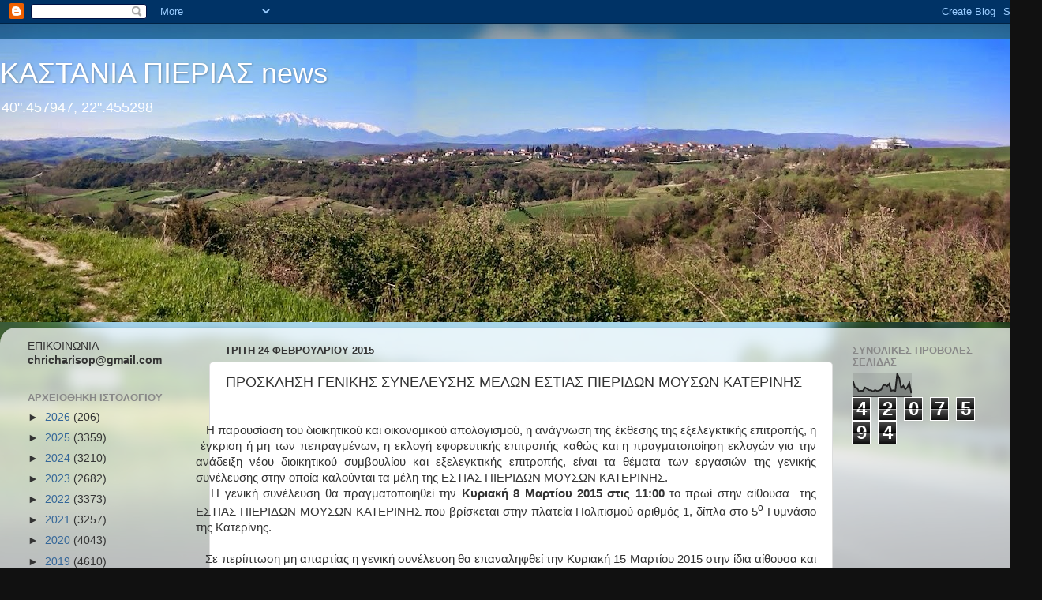

--- FILE ---
content_type: text/html; charset=UTF-8
request_url: https://kastania-pierias.blogspot.com/2015/02/blog-post_625.html
body_size: 34978
content:
<!DOCTYPE html>
<html class='v2' dir='ltr' lang='el'>
<head>
<link href='https://www.blogger.com/static/v1/widgets/335934321-css_bundle_v2.css' rel='stylesheet' type='text/css'/>
<meta content='width=1100' name='viewport'/>
<meta content='text/html; charset=UTF-8' http-equiv='Content-Type'/>
<meta content='blogger' name='generator'/>
<link href='https://kastania-pierias.blogspot.com/favicon.ico' rel='icon' type='image/x-icon'/>
<link href='https://kastania-pierias.blogspot.com/2015/02/blog-post_625.html' rel='canonical'/>
<link rel="alternate" type="application/atom+xml" title="     ΚΑΣΤΑΝΙΑ ΠΙΕΡΙΑΣ news - Atom" href="https://kastania-pierias.blogspot.com/feeds/posts/default" />
<link rel="alternate" type="application/rss+xml" title="     ΚΑΣΤΑΝΙΑ ΠΙΕΡΙΑΣ news - RSS" href="https://kastania-pierias.blogspot.com/feeds/posts/default?alt=rss" />
<link rel="service.post" type="application/atom+xml" title="     ΚΑΣΤΑΝΙΑ ΠΙΕΡΙΑΣ news - Atom" href="https://www.blogger.com/feeds/5858130245743212235/posts/default" />

<link rel="alternate" type="application/atom+xml" title="     ΚΑΣΤΑΝΙΑ ΠΙΕΡΙΑΣ news - Atom" href="https://kastania-pierias.blogspot.com/feeds/985070032824539954/comments/default" />
<!--Can't find substitution for tag [blog.ieCssRetrofitLinks]-->
<link href='https://encrypted-tbn2.gstatic.com/images?q=tbn:ANd9GcTII-XoiFCt0vC7Q6H7dtOhm7oyhmdubzbyI2rsHAG63-GJUjAItw' rel='image_src'/>
<meta content='https://kastania-pierias.blogspot.com/2015/02/blog-post_625.html' property='og:url'/>
<meta content='ΠΡΟΣΚΛΗΣΗ  ΓΕΝΙΚΗΣ ΣΥΝΕΛΕΥΣΗΣ ΜΕΛΩΝ ΕΣΤΙΑΣ ΠΙΕΡΙΔΩΝ ΜΟΥΣΩΝ ΚΑΤΕΡΙΝΗΣ' property='og:title'/>
<meta content='                                                        Η παρουσίαση του διοικητικού και οικονομικού απολογισμού, η ανάγνωση της έκθεσης της...' property='og:description'/>
<meta content='https://lh3.googleusercontent.com/blogger_img_proxy/AEn0k_u-_O8NMy9ae0zFnFUZHZyDMZZg-zGjEEDqXyUdVjoP8ycZkVSic0umI0Hg9t4BVUai1ljPZzq2Td57fyS-fNhTJhAa0xALho1qVZT37l-za6CMjdjZkiOCp6ei2evgZ-uxskaY21MpDkSAgZmu4HLnFyDKGmSiCJTuFeGcIP25oXjmFn55meX3l_hR3Q=w1200-h630-p-k-no-nu' property='og:image'/>
<title>     ΚΑΣΤΑΝΙΑ ΠΙΕΡΙΑΣ news: ΠΡΟΣΚΛΗΣΗ  ΓΕΝΙΚΗΣ ΣΥΝΕΛΕΥΣΗΣ ΜΕΛΩΝ ΕΣΤΙΑΣ ΠΙΕΡΙΔΩΝ ΜΟΥΣΩΝ ΚΑΤΕΡΙΝΗΣ</title>
<style id='page-skin-1' type='text/css'><!--
/*-----------------------------------------------
Blogger Template Style
Name:     Picture Window
Designer: Blogger
URL:      www.blogger.com
----------------------------------------------- */
/* Content
----------------------------------------------- */
body {
font: normal normal 15px Arial, Tahoma, Helvetica, FreeSans, sans-serif;
color: #333333;
background: #111111 url(//themes.googleusercontent.com/image?id=1OACCYOE0-eoTRTfsBuX1NMN9nz599ufI1Jh0CggPFA_sK80AGkIr8pLtYRpNUKPmwtEa) repeat-x fixed top center;
}
html body .region-inner {
min-width: 0;
max-width: 100%;
width: auto;
}
.content-outer {
font-size: 90%;
}
a:link {
text-decoration:none;
color: #336699;
}
a:visited {
text-decoration:none;
color: #6699cc;
}
a:hover {
text-decoration:underline;
color: #33aaff;
}
.content-outer {
background: transparent none repeat scroll top left;
-moz-border-radius: 0;
-webkit-border-radius: 0;
-goog-ms-border-radius: 0;
border-radius: 0;
-moz-box-shadow: 0 0 0 rgba(0, 0, 0, .15);
-webkit-box-shadow: 0 0 0 rgba(0, 0, 0, .15);
-goog-ms-box-shadow: 0 0 0 rgba(0, 0, 0, .15);
box-shadow: 0 0 0 rgba(0, 0, 0, .15);
margin: 20px auto;
}
.content-inner {
padding: 0;
}
/* Header
----------------------------------------------- */
.header-outer {
background: transparent none repeat-x scroll top left;
_background-image: none;
color: #ffffff;
-moz-border-radius: 0;
-webkit-border-radius: 0;
-goog-ms-border-radius: 0;
border-radius: 0;
}
.Header img, .Header #header-inner {
-moz-border-radius: 0;
-webkit-border-radius: 0;
-goog-ms-border-radius: 0;
border-radius: 0;
}
.header-inner .Header .titlewrapper,
.header-inner .Header .descriptionwrapper {
padding-left: 0;
padding-right: 0;
}
.Header h1 {
font: normal normal 36px Arial, Tahoma, Helvetica, FreeSans, sans-serif;
text-shadow: 1px 1px 3px rgba(0, 0, 0, 0.3);
}
.Header h1 a {
color: #ffffff;
}
.Header .description {
font-size: 130%;
}
/* Tabs
----------------------------------------------- */
.tabs-inner {
margin: .5em 20px 0;
padding: 0;
}
.tabs-inner .section {
margin: 0;
}
.tabs-inner .widget ul {
padding: 0;
background: transparent none repeat scroll bottom;
-moz-border-radius: 0;
-webkit-border-radius: 0;
-goog-ms-border-radius: 0;
border-radius: 0;
}
.tabs-inner .widget li {
border: none;
}
.tabs-inner .widget li a {
display: inline-block;
padding: .5em 1em;
margin-right: .25em;
color: #ffffff;
font: normal normal 15px Arial, Tahoma, Helvetica, FreeSans, sans-serif;
-moz-border-radius: 10px 10px 0 0;
-webkit-border-top-left-radius: 10px;
-webkit-border-top-right-radius: 10px;
-goog-ms-border-radius: 10px 10px 0 0;
border-radius: 10px 10px 0 0;
background: transparent url(https://resources.blogblog.com/blogblog/data/1kt/transparent/black50.png) repeat scroll top left;
border-right: 1px solid transparent;
}
.tabs-inner .widget li:first-child a {
padding-left: 1.25em;
-moz-border-radius-topleft: 10px;
-moz-border-radius-bottomleft: 0;
-webkit-border-top-left-radius: 10px;
-webkit-border-bottom-left-radius: 0;
-goog-ms-border-top-left-radius: 10px;
-goog-ms-border-bottom-left-radius: 0;
border-top-left-radius: 10px;
border-bottom-left-radius: 0;
}
.tabs-inner .widget li.selected a,
.tabs-inner .widget li a:hover {
position: relative;
z-index: 1;
background: transparent url(https://resources.blogblog.com/blogblog/data/1kt/transparent/white80.png) repeat scroll bottom;
color: #336699;
-moz-box-shadow: 0 0 3px rgba(0, 0, 0, .15);
-webkit-box-shadow: 0 0 3px rgba(0, 0, 0, .15);
-goog-ms-box-shadow: 0 0 3px rgba(0, 0, 0, .15);
box-shadow: 0 0 3px rgba(0, 0, 0, .15);
}
/* Headings
----------------------------------------------- */
h2 {
font: bold normal 13px Arial, Tahoma, Helvetica, FreeSans, sans-serif;
text-transform: uppercase;
color: #888888;
margin: .5em 0;
}
/* Main
----------------------------------------------- */
.main-outer {
background: transparent url(https://resources.blogblog.com/blogblog/data/1kt/transparent/white80.png) repeat scroll top left;
-moz-border-radius: 20px 20px 0 0;
-webkit-border-top-left-radius: 20px;
-webkit-border-top-right-radius: 20px;
-webkit-border-bottom-left-radius: 0;
-webkit-border-bottom-right-radius: 0;
-goog-ms-border-radius: 20px 20px 0 0;
border-radius: 20px 20px 0 0;
-moz-box-shadow: 0 1px 3px rgba(0, 0, 0, .15);
-webkit-box-shadow: 0 1px 3px rgba(0, 0, 0, .15);
-goog-ms-box-shadow: 0 1px 3px rgba(0, 0, 0, .15);
box-shadow: 0 1px 3px rgba(0, 0, 0, .15);
}
.main-inner {
padding: 15px 20px 20px;
}
.main-inner .column-center-inner {
padding: 0 0;
}
.main-inner .column-left-inner {
padding-left: 0;
}
.main-inner .column-right-inner {
padding-right: 0;
}
/* Posts
----------------------------------------------- */
h3.post-title {
margin: 0;
font: normal normal 18px Arial, Tahoma, Helvetica, FreeSans, sans-serif;
}
.comments h4 {
margin: 1em 0 0;
font: normal normal 18px Arial, Tahoma, Helvetica, FreeSans, sans-serif;
}
.date-header span {
color: #333333;
}
.post-outer {
background-color: #ffffff;
border: solid 1px #dddddd;
-moz-border-radius: 5px;
-webkit-border-radius: 5px;
border-radius: 5px;
-goog-ms-border-radius: 5px;
padding: 15px 20px;
margin: 0 -20px 20px;
}
.post-body {
line-height: 1.4;
font-size: 110%;
position: relative;
}
.post-header {
margin: 0 0 1.5em;
color: #999999;
line-height: 1.6;
}
.post-footer {
margin: .5em 0 0;
color: #999999;
line-height: 1.6;
}
#blog-pager {
font-size: 140%
}
#comments .comment-author {
padding-top: 1.5em;
border-top: dashed 1px #ccc;
border-top: dashed 1px rgba(128, 128, 128, .5);
background-position: 0 1.5em;
}
#comments .comment-author:first-child {
padding-top: 0;
border-top: none;
}
.avatar-image-container {
margin: .2em 0 0;
}
/* Comments
----------------------------------------------- */
.comments .comments-content .icon.blog-author {
background-repeat: no-repeat;
background-image: url([data-uri]);
}
.comments .comments-content .loadmore a {
border-top: 1px solid #33aaff;
border-bottom: 1px solid #33aaff;
}
.comments .continue {
border-top: 2px solid #33aaff;
}
/* Widgets
----------------------------------------------- */
.widget ul, .widget #ArchiveList ul.flat {
padding: 0;
list-style: none;
}
.widget ul li, .widget #ArchiveList ul.flat li {
border-top: dashed 1px #ccc;
border-top: dashed 1px rgba(128, 128, 128, .5);
}
.widget ul li:first-child, .widget #ArchiveList ul.flat li:first-child {
border-top: none;
}
.widget .post-body ul {
list-style: disc;
}
.widget .post-body ul li {
border: none;
}
/* Footer
----------------------------------------------- */
.footer-outer {
color:#cccccc;
background: transparent url(https://resources.blogblog.com/blogblog/data/1kt/transparent/black50.png) repeat scroll top left;
-moz-border-radius: 0 0 20px 20px;
-webkit-border-top-left-radius: 0;
-webkit-border-top-right-radius: 0;
-webkit-border-bottom-left-radius: 20px;
-webkit-border-bottom-right-radius: 20px;
-goog-ms-border-radius: 0 0 20px 20px;
border-radius: 0 0 20px 20px;
-moz-box-shadow: 0 1px 3px rgba(0, 0, 0, .15);
-webkit-box-shadow: 0 1px 3px rgba(0, 0, 0, .15);
-goog-ms-box-shadow: 0 1px 3px rgba(0, 0, 0, .15);
box-shadow: 0 1px 3px rgba(0, 0, 0, .15);
}
.footer-inner {
padding: 10px 20px 20px;
}
.footer-outer a {
color: #99ccee;
}
.footer-outer a:visited {
color: #77aaee;
}
.footer-outer a:hover {
color: #33aaff;
}
.footer-outer .widget h2 {
color: #aaaaaa;
}
/* Mobile
----------------------------------------------- */
html body.mobile {
height: auto;
}
html body.mobile {
min-height: 480px;
background-size: 100% auto;
}
.mobile .body-fauxcolumn-outer {
background: transparent none repeat scroll top left;
}
html .mobile .mobile-date-outer, html .mobile .blog-pager {
border-bottom: none;
background: transparent url(https://resources.blogblog.com/blogblog/data/1kt/transparent/white80.png) repeat scroll top left;
margin-bottom: 10px;
}
.mobile .date-outer {
background: transparent url(https://resources.blogblog.com/blogblog/data/1kt/transparent/white80.png) repeat scroll top left;
}
.mobile .header-outer, .mobile .main-outer,
.mobile .post-outer, .mobile .footer-outer {
-moz-border-radius: 0;
-webkit-border-radius: 0;
-goog-ms-border-radius: 0;
border-radius: 0;
}
.mobile .content-outer,
.mobile .main-outer,
.mobile .post-outer {
background: inherit;
border: none;
}
.mobile .content-outer {
font-size: 100%;
}
.mobile-link-button {
background-color: #336699;
}
.mobile-link-button a:link, .mobile-link-button a:visited {
color: #ffffff;
}
.mobile-index-contents {
color: #333333;
}
.mobile .tabs-inner .PageList .widget-content {
background: transparent url(https://resources.blogblog.com/blogblog/data/1kt/transparent/white80.png) repeat scroll bottom;
color: #336699;
}
.mobile .tabs-inner .PageList .widget-content .pagelist-arrow {
border-left: 1px solid transparent;
}

--></style>
<style id='template-skin-1' type='text/css'><!--
body {
min-width: 1320px;
}
.content-outer, .content-fauxcolumn-outer, .region-inner {
min-width: 1320px;
max-width: 1320px;
_width: 1320px;
}
.main-inner .columns {
padding-left: 250px;
padding-right: 250px;
}
.main-inner .fauxcolumn-center-outer {
left: 250px;
right: 250px;
/* IE6 does not respect left and right together */
_width: expression(this.parentNode.offsetWidth -
parseInt("250px") -
parseInt("250px") + 'px');
}
.main-inner .fauxcolumn-left-outer {
width: 250px;
}
.main-inner .fauxcolumn-right-outer {
width: 250px;
}
.main-inner .column-left-outer {
width: 250px;
right: 100%;
margin-left: -250px;
}
.main-inner .column-right-outer {
width: 250px;
margin-right: -250px;
}
#layout {
min-width: 0;
}
#layout .content-outer {
min-width: 0;
width: 800px;
}
#layout .region-inner {
min-width: 0;
width: auto;
}
body#layout div.add_widget {
padding: 8px;
}
body#layout div.add_widget a {
margin-left: 32px;
}
--></style>
<style>
    body {background-image:url(\/\/themes.googleusercontent.com\/image?id=1OACCYOE0-eoTRTfsBuX1NMN9nz599ufI1Jh0CggPFA_sK80AGkIr8pLtYRpNUKPmwtEa);}
    
@media (max-width: 200px) { body {background-image:url(\/\/themes.googleusercontent.com\/image?id=1OACCYOE0-eoTRTfsBuX1NMN9nz599ufI1Jh0CggPFA_sK80AGkIr8pLtYRpNUKPmwtEa&options=w200);}}
@media (max-width: 400px) and (min-width: 201px) { body {background-image:url(\/\/themes.googleusercontent.com\/image?id=1OACCYOE0-eoTRTfsBuX1NMN9nz599ufI1Jh0CggPFA_sK80AGkIr8pLtYRpNUKPmwtEa&options=w400);}}
@media (max-width: 800px) and (min-width: 401px) { body {background-image:url(\/\/themes.googleusercontent.com\/image?id=1OACCYOE0-eoTRTfsBuX1NMN9nz599ufI1Jh0CggPFA_sK80AGkIr8pLtYRpNUKPmwtEa&options=w800);}}
@media (max-width: 1200px) and (min-width: 801px) { body {background-image:url(\/\/themes.googleusercontent.com\/image?id=1OACCYOE0-eoTRTfsBuX1NMN9nz599ufI1Jh0CggPFA_sK80AGkIr8pLtYRpNUKPmwtEa&options=w1200);}}
/* Last tag covers anything over one higher than the previous max-size cap. */
@media (min-width: 1201px) { body {background-image:url(\/\/themes.googleusercontent.com\/image?id=1OACCYOE0-eoTRTfsBuX1NMN9nz599ufI1Jh0CggPFA_sK80AGkIr8pLtYRpNUKPmwtEa&options=w1600);}}
  </style>
<link href='https://www.blogger.com/dyn-css/authorization.css?targetBlogID=5858130245743212235&amp;zx=b78c64ec-094e-4fd6-868c-84eff325631d' media='none' onload='if(media!=&#39;all&#39;)media=&#39;all&#39;' rel='stylesheet'/><noscript><link href='https://www.blogger.com/dyn-css/authorization.css?targetBlogID=5858130245743212235&amp;zx=b78c64ec-094e-4fd6-868c-84eff325631d' rel='stylesheet'/></noscript>
<meta name='google-adsense-platform-account' content='ca-host-pub-1556223355139109'/>
<meta name='google-adsense-platform-domain' content='blogspot.com'/>

</head>
<body class='loading variant-open'>
<div class='navbar section' id='navbar' name='Navbar'><div class='widget Navbar' data-version='1' id='Navbar1'><script type="text/javascript">
    function setAttributeOnload(object, attribute, val) {
      if(window.addEventListener) {
        window.addEventListener('load',
          function(){ object[attribute] = val; }, false);
      } else {
        window.attachEvent('onload', function(){ object[attribute] = val; });
      }
    }
  </script>
<div id="navbar-iframe-container"></div>
<script type="text/javascript" src="https://apis.google.com/js/platform.js"></script>
<script type="text/javascript">
      gapi.load("gapi.iframes:gapi.iframes.style.bubble", function() {
        if (gapi.iframes && gapi.iframes.getContext) {
          gapi.iframes.getContext().openChild({
              url: 'https://www.blogger.com/navbar/5858130245743212235?po\x3d985070032824539954\x26origin\x3dhttps://kastania-pierias.blogspot.com',
              where: document.getElementById("navbar-iframe-container"),
              id: "navbar-iframe"
          });
        }
      });
    </script><script type="text/javascript">
(function() {
var script = document.createElement('script');
script.type = 'text/javascript';
script.src = '//pagead2.googlesyndication.com/pagead/js/google_top_exp.js';
var head = document.getElementsByTagName('head')[0];
if (head) {
head.appendChild(script);
}})();
</script>
</div></div>
<div class='body-fauxcolumns'>
<div class='fauxcolumn-outer body-fauxcolumn-outer'>
<div class='cap-top'>
<div class='cap-left'></div>
<div class='cap-right'></div>
</div>
<div class='fauxborder-left'>
<div class='fauxborder-right'></div>
<div class='fauxcolumn-inner'>
</div>
</div>
<div class='cap-bottom'>
<div class='cap-left'></div>
<div class='cap-right'></div>
</div>
</div>
</div>
<div class='content'>
<div class='content-fauxcolumns'>
<div class='fauxcolumn-outer content-fauxcolumn-outer'>
<div class='cap-top'>
<div class='cap-left'></div>
<div class='cap-right'></div>
</div>
<div class='fauxborder-left'>
<div class='fauxborder-right'></div>
<div class='fauxcolumn-inner'>
</div>
</div>
<div class='cap-bottom'>
<div class='cap-left'></div>
<div class='cap-right'></div>
</div>
</div>
</div>
<div class='content-outer'>
<div class='content-cap-top cap-top'>
<div class='cap-left'></div>
<div class='cap-right'></div>
</div>
<div class='fauxborder-left content-fauxborder-left'>
<div class='fauxborder-right content-fauxborder-right'></div>
<div class='content-inner'>
<header>
<div class='header-outer'>
<div class='header-cap-top cap-top'>
<div class='cap-left'></div>
<div class='cap-right'></div>
</div>
<div class='fauxborder-left header-fauxborder-left'>
<div class='fauxborder-right header-fauxborder-right'></div>
<div class='region-inner header-inner'>
<div class='header section' id='header' name='Κεφαλίδα'><div class='widget Header' data-version='1' id='Header1'>
<div id='header-inner' style='background-image: url("https://blogger.googleusercontent.com/img/b/R29vZ2xl/AVvXsEjFaxkUM3D7Px1m4hIv2iIH_WjxzwYJ2jShtLLpk-WhppfWIOyAljJcrzN960zbMXbXuX45C_93mvgoPTtpO3x6MN6VNijuzfoZT_Z6fWvvxQx2akenEGG_m_BP5cgDFByG02Vz62Z82Dk/s1320/IMG_20150416_100902+%25281%2529.jpg"); background-position: left; min-height: 358px; _height: 358px; background-repeat: no-repeat; '>
<div class='titlewrapper' style='background: transparent'>
<h1 class='title' style='background: transparent; border-width: 0px'>
<a href='https://kastania-pierias.blogspot.com/'>
     ΚΑΣΤΑΝΙΑ ΠΙΕΡΙΑΣ news
</a>
</h1>
</div>
<div class='descriptionwrapper'>
<p class='description'><span>40".457947, 22".455298</span></p>
</div>
</div>
</div></div>
</div>
</div>
<div class='header-cap-bottom cap-bottom'>
<div class='cap-left'></div>
<div class='cap-right'></div>
</div>
</div>
</header>
<div class='tabs-outer'>
<div class='tabs-cap-top cap-top'>
<div class='cap-left'></div>
<div class='cap-right'></div>
</div>
<div class='fauxborder-left tabs-fauxborder-left'>
<div class='fauxborder-right tabs-fauxborder-right'></div>
<div class='region-inner tabs-inner'>
<div class='tabs no-items section' id='crosscol' name='Σε όλες τις στήλες'></div>
<div class='tabs no-items section' id='crosscol-overflow' name='Cross-Column 2'></div>
</div>
</div>
<div class='tabs-cap-bottom cap-bottom'>
<div class='cap-left'></div>
<div class='cap-right'></div>
</div>
</div>
<div class='main-outer'>
<div class='main-cap-top cap-top'>
<div class='cap-left'></div>
<div class='cap-right'></div>
</div>
<div class='fauxborder-left main-fauxborder-left'>
<div class='fauxborder-right main-fauxborder-right'></div>
<div class='region-inner main-inner'>
<div class='columns fauxcolumns'>
<div class='fauxcolumn-outer fauxcolumn-center-outer'>
<div class='cap-top'>
<div class='cap-left'></div>
<div class='cap-right'></div>
</div>
<div class='fauxborder-left'>
<div class='fauxborder-right'></div>
<div class='fauxcolumn-inner'>
</div>
</div>
<div class='cap-bottom'>
<div class='cap-left'></div>
<div class='cap-right'></div>
</div>
</div>
<div class='fauxcolumn-outer fauxcolumn-left-outer'>
<div class='cap-top'>
<div class='cap-left'></div>
<div class='cap-right'></div>
</div>
<div class='fauxborder-left'>
<div class='fauxborder-right'></div>
<div class='fauxcolumn-inner'>
</div>
</div>
<div class='cap-bottom'>
<div class='cap-left'></div>
<div class='cap-right'></div>
</div>
</div>
<div class='fauxcolumn-outer fauxcolumn-right-outer'>
<div class='cap-top'>
<div class='cap-left'></div>
<div class='cap-right'></div>
</div>
<div class='fauxborder-left'>
<div class='fauxborder-right'></div>
<div class='fauxcolumn-inner'>
</div>
</div>
<div class='cap-bottom'>
<div class='cap-left'></div>
<div class='cap-right'></div>
</div>
</div>
<!-- corrects IE6 width calculation -->
<div class='columns-inner'>
<div class='column-center-outer'>
<div class='column-center-inner'>
<div class='main section' id='main' name='Κύριος'><div class='widget Blog' data-version='1' id='Blog1'>
<div class='blog-posts hfeed'>

          <div class="date-outer">
        
<h2 class='date-header'><span>Τρίτη 24 Φεβρουαρίου 2015</span></h2>

          <div class="date-posts">
        
<div class='post-outer'>
<div class='post hentry uncustomized-post-template' itemprop='blogPost' itemscope='itemscope' itemtype='http://schema.org/BlogPosting'>
<meta content='https://encrypted-tbn2.gstatic.com/images?q=tbn:ANd9GcTII-XoiFCt0vC7Q6H7dtOhm7oyhmdubzbyI2rsHAG63-GJUjAItw' itemprop='image_url'/>
<meta content='5858130245743212235' itemprop='blogId'/>
<meta content='985070032824539954' itemprop='postId'/>
<a name='985070032824539954'></a>
<h3 class='post-title entry-title' itemprop='name'>
ΠΡΟΣΚΛΗΣΗ  ΓΕΝΙΚΗΣ ΣΥΝΕΛΕΥΣΗΣ ΜΕΛΩΝ ΕΣΤΙΑΣ ΠΙΕΡΙΔΩΝ ΜΟΥΣΩΝ ΚΑΤΕΡΙΝΗΣ
</h3>
<div class='post-header'>
<div class='post-header-line-1'></div>
</div>
<div class='post-body entry-content' id='post-body-985070032824539954' itemprop='description articleBody'>
<div dir="ltr" style="text-align: left;" trbidi="on">
<div align="center" class="MsoNormal" style="margin-left: -1.0cm; text-align: center;">
<v:shapetype coordsize="21600,21600" filled="f" id="_x0000_t75" o:preferrelative="t" o:spt="75" path="m@4@5l@4@11@9@11@9@5xe" stroked="f">
 <v:stroke joinstyle="miter">
 <v:formulas>
  <v:f eqn="if lineDrawn pixelLineWidth 0">
  <v:f eqn="sum @0 1 0">
  <v:f eqn="sum 0 0 @1">
  <v:f eqn="prod @2 1 2">
  <v:f eqn="prod @3 21600 pixelWidth">
  <v:f eqn="prod @3 21600 pixelHeight">
  <v:f eqn="sum @0 0 1">
  <v:f eqn="prod @6 1 2">
  <v:f eqn="prod @7 21600 pixelWidth">
  <v:f eqn="sum @8 21600 0">
  <v:f eqn="prod @7 21600 pixelHeight">
  <v:f eqn="sum @10 21600 0">
 </v:f></v:f></v:f></v:f></v:f></v:f></v:f></v:f></v:f></v:f></v:f></v:f></v:formulas>
 <v:path gradientshapeok="t" o:connecttype="rect" o:extrusionok="f">
 <o:lock aspectratio="t" v:ext="edit">
</o:lock></v:path></v:stroke></v:shapetype><v:shape id="Εικόνα_x0020_1" o:gfxdata="UEsDBBQABgAIAAAAIQDI4TOSFQEAAFICAAATAAAAW0NvbnRlbnRfVHlwZXNdLnhtbKSSTW7DIBCF
95V6B8S2snG6qKrKdhb9WbZdpAeYwtimxYCApMntO3ZsqY2sbLJBwPDe+xgo1/vesB2GqJ2t+Cov
OEMrndK2rfjH5iW75ywmsAqMs1jxA0a+rq+vys3BY2SktrHiXUr+QYgoO+wh5s6jpUrjQg+JlqEV
HuQ3tChui+JOSGcT2pSlwYPX5RM2sDWJPe9p+0jy5bHl7PF4cMiquO4Hg7EgFjUBTTzRgPdGS0h0
O7Gz6oQsm6hyUo5nYqd9vCF0vpwwVP5D/Q2YdG/UzqAVsncI6RV6QhfSaP/pICihAvxQc+M8WeXn
TReoXdNoicrJbU9dzCfHGft8fKIXQjGOlyePNnOuGH9E/QsAAP//AwBQSwMEFAAGAAgAAAAhAK0w
P/HBAAAAMgEAAAsAAABfcmVscy8ucmVsc4SPzQrCMBCE74LvEPZu03oQkaa9iOBV9AHWZNsG2yRk
49/bm4ugIHibZdhvZur2MY3iRpGtdwqqogRBTntjXa/gdNwt1iA4oTM4ekcKnsTQNvNZfaARU37i
wQYWmeJYwZBS2EjJeqAJufCBXHY6HydM+Yy9DKgv2JNcluVKxk8GNF9MsTcK4t5UII7PkJP/s33X
WU1br68TufQjQpqI97wsIzH2lBTo0Yazx2jeFr9FVeTmIJtafi1tXgAAAP//AwBQSwMEFAAGAAgA
AAAhAIhcam7xAgAAeQYAAB8AAABjbGlwYm9hcmQvZHJhd2luZ3MvZHJhd2luZzEueG1srFRLbtsw
EN0X6B0I7hvJduw4QpQsnDgo0LRGPsjGG5qiRTYUSZC07Nwh2x6kyxboFdwrdSjKnwRFA7S1AZsU
h2/ezHuak7NVJVHNrBNa5bhzkGLEFNWFUGWO727H74YYOU9UQaRWLMePzOGz07dvTkhWWmK4oAgQ
lMtIjrn3JksSRzmriDvQhik4m2tbEQ9bWyaFJUtArmTSTdNBUhGh8OkO6px4ghZW/AWU1PSBFSOi
auIAUtJs/0nLUdJ/RyaZqi+tuTETG5jTj/XEIlHkGDqnSAUtwkl70IbBNnlxq9wBrOa2CvF6Pker
HA+7w8FRH6NHWKbHg24/orGVRxSOO8eHvU4KqSgEdDrdweFx2ubjn/6IQPnFKxhAMpKBxR5BI2jg
p+qJoC9r7mxqXn9Zf1t///m0/rH+iuBpwRy1OR5l0zsH5pou4Hd6ztyD12Z6MblyoiIHn0257VUD
vunUNtNMCjMWUgYCYd3qCMivew0aKig713RRMeWj4SyTxIPTHRfGYWQzVs0YaGffF0CagtE9CGis
UD4yc5ZeM+obRZ23zFMeuMyBU/scmrU9gPU+YwceQbPllS4AlCy8brz+fwTfikUyY52/ZLpCYQG1
AN8mEak/uMAcQjchgbvTUhSbpjpbzkbSoprIHI+bT3PXcVKw+HTYT8FwEacNbzCf4UiFlsGdKQRD
I4kBHqqIUK/la6F3YUBYqkCVzedQDFQRNnrhmb3hxRLN5MJeE5AtMIN0RJYwu7wEQbW/F57fcGKg
5WnMv19iuABXAh6RhpNY4iG8Ur8rcZuyKfgZG0eZYr0iAFF46y1pu6+t57qdjGOrNz6SouT+WpTI
CpirfqknHl4SAUaOWgFxBNZspggM2ubfsjrHR8PIODZpAxMF2FFwplcgCtn0wt7neNDrxxpnrGby
NkjTTwEIIw4iDfqdzcyIN8AAoY5nXhil4dvK3iI3cSBOyBYZNEMw+CvMiOTF0G1C2laEyb6/P/0F
AAD//wMAUEsDBBQABgAIAAAAIQCUrQ3f1AAAAKwBAAAqAAAAY2xpcGJvYXJkL2RyYXdpbmdzL19y
ZWxzL2RyYXdpbmcxLnhtbC5yZWxzrJC/agMxDIf3Qt/BaK91lyGUEl+WEsgakgcQts7n9PwH2wnN
29dtlh4EunQRSEKfPn6b7aefxZVzcTEo6GUHgoOOxgWr4HTcvbyCKJWCoTkGVnDjAtvh+Wlz4Jlq
OyqTS0U0SigKplrTG2LRE3sqMiYObTPG7Km2NltMpD/IMq66bo35NwOGBVPsjYK8NysQx1tqn/9m
x3F0mt+jvngO9cELrM2LG5Cy5apAyvvkXnvZXAEfa/T/qeF8i2Ch4dk4wp95L8+J7bcHLjIevgAA
AP//AwBQSwMEFAAGAAgAAAAhAOFRNx/PBgAA5hsAABoAAABjbGlwYm9hcmQvdGhlbWUvdGhlbWUx
LnhtbOxZzW/cRBS/I/E/jHxvs9/NRt1U2c1uA23aKNkW9Thrz9rTjD3WzGzSvaH2iISEKIgDlbhx
QEClVuJS/ppAERSp/wJvZmyvJ+uQtI2gguaQtZ9/877fm6/LV+7FDB0QISlPel79Ys1DJPF5QJOw
590ajy6sekgqnASY8YT0vDmR3pX199+7jNd8RtMJxyIYRyQmCBglcg33vEipdG1lRfpAxvIiT0kC
36ZcxFjBqwhXAoEPQUDMVhq1WmclxjTx1oGj0oyGDP4lSmqCz8SeZkNQgmOQfnM6pT4x2GC/rhFy
LgdMoAPMeh7wDPjhmNxTHmJYKvjQ82rmz1tZv7yC17JBTJ0wtjRuZP6ycdmAYL9hZIpwUgitj1rd
S5sFfwNgahk3HA4Hw3rBzwCw74OlVpcyz9Zotd7PeZZA9nGZ96DWrrVcfIl/c0nnbr/fb3czXSxT
A7KPrSX8aq3T2mg4eAOy+PYSvtXfGAw6Dt6ALL6zhB9d6nZaLt6AIkaT/SW0DuholHEvIFPOtirh
qwBfrWXwBQqyocguLWLKE3VSrsX4LhcjAGggw4omSM1TMsU+5OQAxxNBsRaA1wgufbEkXy6RtCwk
fUFT1fM+THHilSAvn33/8tkTdHT/6dH9n44ePDi6/6Nl5IzawklYHvXi28/+fPQx+uPJNy8eflGN
l2X8rz988svPn1cDoXwW5j3/8vFvTx8//+rT3797WAHfEHhSho9pTCS6QQ7RLo/BMOMVV3MyEa82
YhxhWh6xkYQSJ1hLqeA/VJGDvjHHLIuOo0efuB68LaB9VAGvzu46Cu9FYqZoheRrUewAtzlnfS4q
vXBNyyq5eTxLwmrhYlbG7WJ8UCV7gBMnvsNZCn0zT0vH8EFEHDV3GE4UDklCFNLf+D4hFdbdodTx
6zb1BZd8qtAdivqYVrpkTCdONi0GbdEY4jKvshni7fhm+zbqc1Zl9SY5cJFQFZhVKD8mzHHjVTxT
OK5iOcYxKzv8OlZRlZJ7c+GXcUOpINIhYRwNAyJl1ZibAuwtBf0aho5VGfZtNo9dpFB0v4rndcx5
GbnJ9wcRjtMq7B5NojL2A7kPKYrRDldV8G3uVoh+hzjg5MRw36bECffp3eAWDR2VFgmiv8yEjiW0
aqcDxzT5u3bMKPRjmwPn146hAT7/+lFFZr2tjXgD5qSqStg61n5Pwh1vugMuAvr299xNPEt2CKT5
8sTzruW+a7nef77lnlTPZ220i94KbVevG+yi2CyR4xNXyFPK2J6aM3JdmkWyhHkiGAFRjzM7QVLs
mNIIHrO+7uBCgc0YJLj6iKpoL8IpLLDrnmYSyox1KFHKJWzsDLmSt8bDIl3ZbWFbbxhsP5BYbfPA
kpuanO8LCjZmtgnN5jMX1NQMziqseSljCma/jrC6VurM0upGNdPqHGmFyRDDZdOAWHgTFiAIli3g
5Q7sxbVo2JhgRgLtdzv35mExUTjPEMkIBySLkbZ7OUZ1E6Q8V8xJAORORYz0Ju8Ur5WkdTXbN5B2
liCVxbVOEJdH702ilGfwIkq6bo+VI0vKxckSdNjzuu1G20M+TnveFPa08BinEHWp13yYhXAa5Cth
0/7UYjZVvohmNzfMLYI6HFNYvy8Z7PSBVEi1iWVkU8N8ylKAJVqS1b/RBreelwE2019Di+YqJMO/
pgX40Q0tmU6Jr8rBLlG07+xr1kr5TBGxFwWHaMJmYhdD+HWqgj0BlXA0YTqCfoFzNO1t88ltzlnR
lU+vDM7SMUsjnLVbXaJ5JVu4qeNCB/NWUg9sq9TdGPfqppiSPydTymn8PzNFzydwUtAMdAR8OJQV
GOl67XlcqIhDF0oj6o8ELBxM74BsgbNY+AxJBSfI5leQA/1ra87yMGUNGz61S0MkKMxHKhKE7EBb
Mtl3CrN6NndZlixjZDKqpK5MrdoTckDYWPfAjp7bPRRBqptukrUBgzuef+57VkGTUC9yyvXm9JBi
7rU18E+vfGwxg1FuHzYLmtz/hYoVs6odb4bnc2/ZEP1hscxq5VUBwkpTQTcr+9dU4RWnWtuxlixu
tHPlIIrLFgOxWBClcN6D9D+Y/6jwmb1t0BPqmO9Cb0Vw0aCZQdpAVl+wCw+kG6QlTmDhZIk2mTQr
69ps6aS9lk/W57zSLeQec7bW7CzxfkVnF4szV5xTi+fp7MzDjq8t7URXQ2SPlyiQpvlGxgSm6tZp
G6doEtZ7Htz8QKDvwRPcHXlAa2haQ9PgCS6EYLFkb3F6XvaQU+C7pRSYZk5p5phWTmnllHZOgcVZ
dl+SUzrQqfQVB1yx6R8P5bcZsILLbj/ypupcza3/BQAA//8DAFBLAwQKAAAAAAAAACEAk1URGQId
AAACHQAAGwAAAGNsaXBib2FyZC9tZWRpYS9pbWFnZTEuanBlZ//Y/+AAEEpGSUYAAQEAAAEAAQAA
/+EAKkV4aWYAAElJKgAIAAAAAQAxAQIABwAAABoAAAAAAAAAR29vZ2xlAAD/2wCEAAMCAg0NDgoO
CggICggLCQgNCRAKCgkICAgKDQsKCAkICwkICgkKCwgLCAsKCAoICw0ICQkKCggNDQsIDQ0ICgsB
AwQEBgUGCgYGCg0NDA0ODw0NDRAMDA8NDBAMDw0NDw0MDQwNDw0NDQ0NDw0NDA0MDw0PDQ4PDQ8N
DQ4NDA0MDP/AABEIAFcAlgMBEQACEQEDEQH/xAAdAAACAgMBAQEAAAAAAAAAAAAABwYIBAUJAgMB
/8QANRAAAgIBAwIFAgUEAQQDAAAAAgMBBAUREhMABgcIFCEiIzEVMkFCUQkkYXElFkRyoRczQ//E
ABwBAQEAAgMBAQAAAAAAAAAAAAABAgYDBAcFCP/EADkRAAEEAQMCBAMGBAUFAAAAAAEAAgMRBAUS
ITFBBhMiUWFxgRQyQpGx8AdigqEVM0NS8SMlksHh/9oADAMBAAIRAxEAPwDqn0RHREdER0RHREdE
R0RHREdER0RHREdER0RHREdER0RHREdER0RHRFFPEzxQr0Uk+46FJidB/cxpzEyKlhHubCiJnbHt
EQRFIiJFHBPPHAwySGgP3Q9z8F9fStJy9VyW4mFGXyO6AdgOrnE8NaO7iQOnchUb77/qS2ymZo0K
6K+6RErEMe4vbX/8zUsS095D60D7fKfaetGm8SvLyIWtrr6utdjQPHf3v6c/orS/4RYDJG42p5pd
OQHGKAC2A8bnFzXu2E8B7mRi+Oq03aXn6zBF8Kta3GsaiNVxFET+kTXZExP8SUH/AKnrov8AFb4P
VOYwPidv5Eupfa1j+F3hfCaBNmux3O+75k0NH+l7Wl39JCsD2N56YL2yGGyVLSPkYJbZrhEfcz0U
toj/AIEHTH8z9+vq4vjHTpqD5GtJ/na4f2N/2XjWq+BGQH/t+o4eRZprfPijldfs179hr4SX7Dsr
CdleI1a2O+nbRYD214jEiD9dDD84Fp+04Evt7dbnFMyVu6NwI9wb/Rec52n5WBJ5WXE+N3WnNLSR
7ixyPYiwexWw7k7mUhZtsOWlARqZMKAAY/3P3mftAxqRTpERM6R1m97WAucQAOpPQLgx8aXJkbDA
xz3uNNa0EucfYAcn6Ku3cvnGOQltDGE2nu2rdbbNOLZ/tCpUBTrVgiiC2jArMpEogSmCiPN8/wAf
adjZH2SLdI8C3AcNYP8Ac9x4Y0cWX7a6nggnasrQYNMf5WqZGx4+9HExs7oz/tkPmxxh38sb5CPx
Bp4UH7b/AKgdgzJZ9vMZIFtYSHnoqf03iytoH8lyGqV/ugffT7mF4gOW0PjgcQe7SCPqaAr43R7c
crd5P4f4H2NmazVI2B7Q5rZonRPNi6a0PeZCOn/SDwSCGuKdPaPmdS8oWPADQXLbxRYW+ljURMQP
NdXtrFZMp4xQk2wMwwpZtCd2xRZkUhLQRYFuoghvwLh6b+vY9l55n+G8/DY2WSNwY+Ty4dzXNfN/
NHE4CUtquS0feaPvGkw+x/ERVsZOsLjralANJRJQ+YnSZTzbGNVP3CyAFWaPutrOu4CCLC1yWJ8T
zHI0hw4IPY+x+I7jseDypR1Vxo6IjoiOiI6IjoiOiI6Ijoi5yeaDLHfvkph7UjkRo1tfYaqlgtuQ
se8kM2WsMOM9sfRVsmJ9ijxPxbrMjMuRg5bBFv2j8bnWGj5WHB3zb7EH9GeEK0fA+1xg7xjSZjuo
8xxkfj48bqomJm18pbfre5rv9NigvcnZqGWwUwDGvXVvYFctdlYmAGPx6pIhCLDltQ+1YYcRDrFl
ktAFmzrzfGzMmLBMsZBfI7aHPFW8AmWV9AuLGFr2xMaLLGMaGlzw1d3Q9c1PA0SXUNwE2TK9rC6r
Lmhz5suYkeoxsaIomAUwtAEb3O2uhXd16LDWBWqstCBFwqrA2KNcNdscaEDDmltidbZTXJxzJEqf
t19vDYcSFr8iQRkgbnvc3zHnqdznHa0X/pjeGDgO7redC0+bTMSPJ1TIhw3yN3SSyFj82UmzTpsk
FjAONsIjlLQOXB+6/va8N7Sx3N7dOF7fusbwsXGn5tYe2In9ZlgHH39o9+uFmq4cr9kWcN19CYaP
wraCf6XBd6PWNMynmOHXXEk/dmZjGI/+WPHfwDHj4JbfiMgcGhj1HE/GYZIuCftpyr2SX+Z0X9/y
/r1uEEskQsOo+7bH5c2PzPz7LfcPRIpY/KzYIHM6gxgiGW+7sdxLA75mWxyHi9oyu4e87Fjb6m3a
syP5OdzbEj+mg8pFp7e3tp1zS5M03Ej3O+ZJ/VfWxtK0vSWumx4IIBXqc1kcfH8zgBx8zSmWB8U7
DYlVnN3a6JDb7Q16yHTbKyFRicDITptiDEo1idvtrqM2lY2OfPxsSN77v8LT72CQRd9+D3BXn+p+
E8HTvLydL0mHIcDZBn8ss6FrmiRro3DrdlpHFBwJ27furCttcfp3JdWAdAmEnj8bUXEaEWt/ZVRr
+dpiZG9hGZERzMzvmLk6lnNHm4wiaBxewsFexJLf7NPzXnOg5kWm5E3+Kxvje47gGZzZ8uVxFbXD
Fa2Z9mtu8tYz3CmPYyKdEGNJMZtqSGSKYJHb1J3/ANYxEsCZu2oIp2QKhCYPUImYlsd12q4WBIyB
z/Omdy2NtBo+LWjjjn11XawV0talydTlbBX2Jsg2hhubUshgs1K5zgYYqBLmzzRtFOL3ParY+FXd
ncNuIY2vhcfVLSVxYr2zsGE6TEwgLQEPx1j6pVziYj6UjOvW7YkmbLTpmsY329Rf+tD6/ULyTXsT
w1hR+Vp8uTPNX3ribA0+3DHOfR67HFp/DIeqsXi4PT6srk/1lcEIF/naclI+/wC3cf8Avr7C85F9
1mdFUdER0RHREdER0RHREdEXPTzh+C11Fhj6qGWKDrq7eqQk3U7OyFtAoHdOxhCLRbI7I+ITpMan
5pr2gOlyXZcbS7ezY4Dn26gcnvRHub7FfofwTq+lZmMcLPnbDIMWbEt5qOSOR/msfvJAY+Fxe3a4
jcHAtduBAQmXxlje6eO2PKNRZ7admAkZRKbL4Aw1iFjvTC59zF5SGmzXrT2aNlNY0fZ5DtL3Cwb+
/uY0mvxGnFw6Fo3daW8YObgtxsQTy4xdCMufb9sxifMM4lhhLmybakO2QvFAeXtdQe5pvl4O+V5E
1q8vmytTFLZFdDzqKCDGCGbDKpLdZt7dsOabJTujRawGI3bjpfgnCY0T6g3z53C3Ode1l87I2/ga
03VcnqTa/O+oeI8l2XLNccspcbnfGyUuo0PKEzXMjjuzEGMa5rTRcQABvu4/Jjj2BtWNuuUTuGV2
XPETiJiD4bpWUyURMxu2QcazoQzpMbDN4Y02WyIQ0kVub6TXtY7ccjv3XSd4kypxszGQzt9pIY7/
AKZYwyZn9Ejf7m6q+MnkWvicmmZvhMxAksxB4xrPsxNtms/fSDB5iMafTAdZjVZPDE+KA3F2vb7c
NI/L0/kLPUr3Hwl/EbBwIvJAbCOpY9rtjjQFslx4yGmhy12MS7q+dzuUh+6PLzkElIsxl+fv7hWs
GH30j6gBK5n/AMSPT+ftM/P+wZbD6oXgj4WPoW2CvbtO8daNqkRDpmRAt5Lp4WHnghtSiVpHYuaw
jgg30nnh/wCENtwFE9q2mmv5w0W2cY6J9o+J25YphCUbhWsJlcabRAevm/4Dq0kokxZXsqvS6Nhb
weo/y3X7kOJPUknleXalLpukHbia+GwyekwOjjy46o+kMjFRsI6ktt5sue5zipxj/LtmLRSL8NXN
MwEb8o5BW42zMxvv0Iq32/eYgThq41n4+5a71j4WpSgNzBHJX4nDafkNj3vH1cVqkfiDw/pTXyYe
ZKyVzrIwoJIoTYq5IMx74XV22BldAO4tL4KeVZdaVNtx6iymP7eGWbF1FL7aenGwKxDTT2OV7x0j
aQ/LX7uBoeFhPM0MTWvdy5wHJPz7/M8/FeO6n4iyMpr4ImxRxOPqEcEULpaJIM3lD1HuWA7N1Hbu
Fp/9feWqI6IjoiOiI6IjoiOiI6IjoiOiJNeczHb8LnY0GdMRkT9/ePpoN2v2n5Rt1Gf0KI+336KF
cdPMJ2q4cF285qWenKTGsckklxBLKTDaJS0SIgGR3RA7VF7fl15CeF1Ywd5Pbn9V3TxXbe2utEMM
dtYEwa5gWBouFcgTMTAnH5hnSYidPaft1gu0OiTfYvivaevLbbFcG4y9kVaFSskDKyZbFaeZliBZ
YIV/WaBnEFBblKkg0LGysDtLzJu4e1zsgkizgVysGsJUqjLsf6lS4EmNKeXIyFdRFOkiW2Zk4iTK
2k+7ze5cqmQchOOY+liqt6d1Z4VYXJ5f1fIfq9YkV0UDXUEm1rmnqMK5HV6sbKb+b8YGRap7p5aZ
YLK5IQOu6lYl9c6CUqJTzXMSRWWbVPWLFnxRoJjJTFbX3r+YB7q/bLkypRZZ3HcglyyUGONu3nLC
JMdrFXKs1y3bvjyRMQW2YK2lT4becC69uJF5LBN6MTDfS1WNcB2sPbyhbImbG1Q21KGWmMrRWlxt
MBEnhVjZWxu+YLKwo2iyuak56zjrJFU4giIztXCVjTqz5uOodlzdIckGiv5qkZS2Kklb3wO8yn4h
Qa+5YXtrsyKLwpJlExOsNi9LIatosUPoxrwMicCf9yU6xIwJS/db7A+YZvrLdJsQsQyNZWMZ8WRc
UtlJORosJhtKbqAsDZ3zINalu6IKUWilSApS9x+eizL1qrQEKXDFXDhE2neqV3HR7fetaEERy/8A
D7Hr11hAzYVmlAiesqlSbk/u6fGdld2NQW5i76L/ANY1Qg69j053sehiZ00Y1Fe8O2Rj514EoEpG
CLK1BA8cLhYehkgs6PsBgIettPiVDrtzHVHmrkhbPTguw+UFPMLZ9OyGsXBQ4i3/AImeKDk122KS
ztZZNpNcFk40pvCWVbixr8Us9OuwzgMfUSrRckZDpEsiKsLTP8GfFBd9JWEN5Kxt+jqMAYDxqIks
H7i9TSNLll81NEwL3GY6xXIFPeiqOiJO+bnuuunGZAbdlNdduneqAbjFSoa6rYgYIi9/eILQBhjD
mIEAYUiM0LjeaHC5ceL3jAh3a2HpGx/PWsUGGQklyXKn1YkqJWZNGULYIHBAsVtAVchnBD1nXdcI
fbtvfn/2uoXlc8dyylVlwgWCTfPpwXEkxaeBDuNpQxkMsibDA9kLiCjbs1iZnEilyxuJu/dRrAd2
YhY2hjuStXi0+4+2l1/FrbXfbApcpgEMsWa9+6EmRbDAd3JETExZcLzmezsKhaKljM1U+nq4WKkP
vUU2qyaL5t456pOAZpLRgSdMFFgFCMyX1JIrwtVU7HwVVFlLc9WGtlcamsU2MlRXNinrcEDQUQqJ
5GWbcQ4N0EUyI6QtYgUFBSW1gse61jz/ABMr1tqTGnAW8dIlSW5Nt5woOGX1Zt06wtJMWHQS4H4r
m3Mk4UpxvgDUHhBbHD6TJXLqRFgaVrNuLEvGA2TAoMbdkgTMbQ5ikdNFbCtLT9veUalXKsysd1La
kJisUOhvFCqrsamNlhbQLZRc1GpCUlBQRSRisxJSj+FTg2JCiGaq2Bs5IrSojIIZZsX4ufiRyslF
EmY5AZeSRiYEoIZGA1DonCj5eBfbgrDfarTVN0Vog8homxYrtuvKsZQ0ZbYAbt6q6vJFJVHOrmEr
iAEpQUz7cwOErpVAWqnp05Ks1BNty8l5ElxXUYvcw2TasLExmJIisEx/sUmepOFHO5exMDEWLJ3K
4HTck7ZxdUgk2TZjrdYrG81qW5rsbjpTzcS2cK494N28lBMrOeF9a0KYtssc7HVrCYOwIWAbXgmL
FZV9oyK4YcsBe5ZiZwW8CKJK0vr/APANWayqUnamkgMfCF85RKAqNW+ltIdD+m5CigzkzPigSIh3
iRWlqXeXXFndG1wR+KQcWgKLD/f3GIbCOXhJUM3FAwEgptiwyIBlhpsKUEwOycPXX6gagrGJuWDs
wufYbTJh1iZj9rDM+Y4jTUjkv3T1FVJOiqOiKivnK8W2FZuIq9zdtYwqlGFmvJ6+uiy5c2TZXidw
wB1G1YB0LsthgMEQGJOGZhdZ/qPTp+/Zc483B/gocteoeg1jgasPA1pY6wqvlrp0mTVZZhym48Rv
DywLI2KEzN55dlxj/M4XSr+lZ3KEYuss3myzZl9guQ957ue1j4CPeZFYooBMbvvMlOs66RgVzs4J
CYvlcvMi/wBzr9MzgnOvZLt6eIWehxcDW4+TnlhLKW8nHCYEdN8lO2IuQJi9xeHkxksdbrGtZxUu
1b4SM6WaEQL6+3bMDDauQ4+LXXRNq7ER8pmIqon5u6sQrFaCMTPdHa+ukREz/wAmkveY+/yIi/2R
T95noi/e740z+IiI0/4PuCfb2+9nFzM/7mfef5nqqd1DfCPvrbnsgBWYajL0eeuPIJhWdjrB400A
I+48+POtemJ1mS5vyxA6kCtf1FkuevhOz6PZOs+//Unc/wDj25M3H/qJiNf16yK4m9P37r3QvMBW
JJCIsPjxA7nJS5aKIcX/ADsQEtOCEImf3TBafxPUWasD5zTL0uOkQiW/9RdsaRJbIkoyKJEJOIPQ
d06btD26zOhfaSFLnzw+G8hjc3ceYzbtx24iRVrwVq9fKJNShIogmtltl5sskKoIZUIqVsKTBYu6
LN82PdLU5HEXAMhpYe3QG/qW1JpzB2MU0ymNdWVOJDdhQMbbUFBaxHRUnlWMsd1itrIMgiSsU0Du
KBnQ1yYaR+sywmQMfumJj9PYrfKrR5jXXFzjsrjSNzcRUcywgZgvxXFOctd5cFr7uFFdVxU6lG5c
lAsOFBJQJ+eAPfybqn2qjRbUs2uRJR+4Zr1vaYn3FglErYstDWwTEoiYmOiyCZ3UVR0Rcv8Azgdw
9z11XbNVFYMW8n+q9IuLOQqSkorHac3YJSsgRuAx5QrVi4zgBWLJ5PkumG3y7/5wqh+JHYMT29js
jzIg3ZEahKTXhOzhVbAWm2GlyExddbTGFgG8tYgZ1kl8LJrPXa6a+Szyu18cwZrwzkjGYllsiYTI
dccF6GFAayAaIlPxCBGRIPzTqUwqx2TZ9v1vhO3E+EZV2ZF9fKkmL1z1NiGJrtUpsJTT2iRbZgYU
hcTBTM798+2ukYrnWN3v4WXXNA6vdFqjMVEAYJp4uzzSJMKbc+srukSaRaFC+NWgBEDrGvRVfXu7
whh1Wiq1lmmdS9RuTYOK4HafXfFxUmOkKFROgdVqhYwEQIcY6R0UWT3T2ug7SsgNx0tp0rdYRqri
6OyySzNhJrqc8mQxCiDb8YgGRIlEzMEXnIeDCHlhnC9y24cpKtMCANIDrekdXeDl7wW2vOrFxCWQ
ULnUdunRE0F24mNwmMjpMxMTEjp/OsTppH++oskiO0/LDVUGGEMhYMcZeyFmpMlV0tOtFYN62bFR
BCPO+AFXGcRpJScjr1ViAvN7yxoWurEZW1X9Lmb2RSwvRbvV2vU8qp5kSqUxNl+xcjLI1H5zt16J
S2Pd3hymytYW8+1sKv4+0ot2NVINqNiytei64hIE3ZLYmJOREIggjXUi3Xjl2lTydR1OxkYSh5Vy
Iq76wviUvXaXsJ4PXpzKGC1AtR3R7a6wQ0VA/EXwYRePI1Dy1gk5IC9WAxQMFmKadUAXLBlsPX6I
rKwWLAQ07ps2SdeOindb7xS8sVK8wZt27frJxpVfp2QSxsfOUZDh2kM36pHZZVsQO1M2LOoMjbAF
aClmCTRqcIBerpTVpqprUb64gtadsAM79GcoBEBMSUDp9w10nonC9+BXh5TpoNWMNZUptW2jCzWx
KDcyXMQuUxAilZFotXvKw2xrOkdRUJidFUdEUGuZAUvaDdsVrKydMmQwCyARS/duKIhGyEyRaaCx
ny/NMxl1C4CQ11HoVTDwB8n+KbfzfMpNnH175+lqsIypUgYlFqGAiThYQbGvgNQHYC9olMSXWZ4C
4GOD3H4X9fr1VuvAPtuutVgqM60m3GzX0IjWK1Cunxpkpn+1FiD4IGeLZMEGolEzg4+67ETQAdvS
1UfzZ91sOt3lQZLFjLK1uoUbdDqjj12XAGmvw9fjWqeMxBj6sZ10NU9RZ2p/j7e/F0rhwJ3W9xpC
yWkb2Ls5v8BtUS26SSl45n4eCi1gRr19YkljMFB0CjPafgJVsVu6x469d9HM314t8LHfiE10UcvU
rpkY3Bjq+RMrX4eGlf3MYXpMR0VpWOv5uUzWY+vVRZjDXrVvZpClvrDVjj5NBIkLm5agSnboJFPt
rPRDxyk1e8TDp5i5Yl2uIGzj8XloKNo0nWALJ4zJSWmnHFm/GLeUyIiDkGU/SKIKDqVYTy+VoHHY
kRGBEcXjoiIiIiIisqNNI9o/10Kyb0Cqz/S470W+lCmLlVjFiS0AUbV+lsMbZ/El+wwU2Hc1cj+c
KGrIjsk7MspUb0Um8Es1Lq3cVa7ANsVbV26mGDu4a2VqHla+kHJe62WLlOCj2+kcRA/IYiDkJWeG
dBYM8PDHGxZN3b+RB0KXW37fTYz+4ZLzVuWnexp7eV+0m8anGWwiUmJa7H5M13FWrUqRRZ7exYfX
AIpKlh3VmbUgMmyJ3ScqAYh0jImxG7kglJMR4O2VWcrTxduYyVLKdoRRa7/uHUu2nWAW7Qh0Xa4S
rNjdIQDzgoMNwyU6fv5p4doeOYZC1ibiatiWkKl2URxjapWlVu4F26rYsGjaaXajMFsMwlZwGhR0
QnkKP4jtplnI5pyEsrZCj3R26+vL+HSVux1LH5CqXAbi0PFsewoH4zPp53xIs2FVeFNWIkpgYiTL
cekREmW0Qgp/mdgiOs++gjH6R1Fmvr0RHREtPHPwbK8tPBkbeOu1nS2s+tAEQlIEo0tUyNrqpwUE
adVyRrSUGMjGtBpcb2bgqs9lf0wD53uy3c13IqeUzYWpM0ItalvIHMixYLgmdY4V8UQJNiCiDbBZ
biuE47T++T+/+KV6cfjxAQBYCCwERARjQQGI2iMRH2iIjSI6wXZArgJF+MHlVG9F6ZtCqxZp5Wqo
+CWRXTdHHCySDmCWsXNKZCYJQ6PONPaZKqUpJX8Bo+kBWB9CGQG/KRTtibsHNspFstLbVnJzOUhO
0mjZ9ueVaKglKPYvy62VJzAIyyAfks1OQAzoE1dUZmpBUjRN0fUAaasJYzfX3Q1s8Y/EYK0tJ3p5
WLl8RHKdw8oixcRFCjOKhtM4NeTx1j+9ty2veRK1l7r4DSs4hnyGShC3fhl5TFV6l2nauWMlXvJJ
ds7W4r1iTl8Na2zLCkj42rUkhFZohITvMtJEgFJn+FnYvo6dGoLeWKdGpWg5HZy8CQrw2Qgi27tm
+Q3Fprpun79RVIHs3yRnUGhFTLwttbG5OhaMqcnOQqWXHbSMiNtfE2pZYbUtiWaybIkYgijq2sdv
FJjXPLxEW7dmtYXWVcw40XJCsPFJgbzr3dwMX81i9iZVt0MNvyCY16K0o/255W2I/AZTkU82Ex9u
oqWUzYu0DgrJJprC4sgMV1w0gTKJImT7RtGCUpT2J4KMTfuX33lvdbqVa5AurNZShQbDWQSVmwUz
PIUHBSWs7ZiQiNvRUBYFHy57L1q8N352b9CyayRqAemoOxEKEoaJfOs2Tlk7trhiYGR1X0UrleMX
5XEJyTslXZCmWWVmW18e4HOVWv0uYCgx4zYFwTb8TgzTJabmMOCVytR3L5abUvu2KOfPHtuX69o5
GhWtkBKpRjBTHqzMOIkRBnOzfv8AcSCPj0SkzPCfs2zXWwb2Vbk7DHkyGHXRThQcalDXBNb6cAMr
Ju78xGw5nqKhTboqjoiOiI6IjoiOiI6IjoiOiI6IjoiOiI6IjoiOiI6IjoiOiI6Ijoi//9lQSwEC
LQAUAAYACAAAACEAyOEzkhUBAABSAgAAEwAAAAAAAAAAAAAAAAAAAAAAW0NvbnRlbnRfVHlwZXNd
LnhtbFBLAQItABQABgAIAAAAIQCtMD/xwQAAADIBAAALAAAAAAAAAAAAAAAAAEYBAABfcmVscy8u
cmVsc1BLAQItABQABgAIAAAAIQCIXGpu8QIAAHkGAAAfAAAAAAAAAAAAAAAAADACAABjbGlwYm9h
cmQvZHJhd2luZ3MvZHJhd2luZzEueG1sUEsBAi0AFAAGAAgAAAAhAJStDd/UAAAArAEAACoAAAAA
AAAAAAAAAAAAXgUAAGNsaXBib2FyZC9kcmF3aW5ncy9fcmVscy9kcmF3aW5nMS54bWwucmVsc1BL
AQItABQABgAIAAAAIQDhUTcfzwYAAOYbAAAaAAAAAAAAAAAAAAAAAHoGAABjbGlwYm9hcmQvdGhl
bWUvdGhlbWUxLnhtbFBLAQItAAoAAAAAAAAAIQCTVREZAh0AAAIdAAAbAAAAAAAAAAAAAAAAAIEN
AABjbGlwYm9hcmQvbWVkaWEvaW1hZ2UxLmpwZWdQSwUGAAAAAAYABgCwAQAAvCoAAAAA
" o:spid="_x0000_s1027" style="height: 111.85pt; left: 0; margin-left: -35.8pt; margin-top: 3.05pt; mso-position-horizontal-relative: text; mso-position-horizontal: absolute; mso-position-vertical-relative: text; mso-position-vertical: absolute; mso-wrap-distance-bottom: 0; mso-wrap-distance-left: 9pt; mso-wrap-distance-right: 9pt; mso-wrap-distance-top: 0; position: absolute; text-align: left; visibility: visible; width: 175.7pt; z-index: 251658240;" type="#_x0000_t75"><br /></v:shape><v:shape id="Εικόνα_x0020_1" o:gfxdata="UEsDBBQABgAIAAAAIQDI4TOSFQEAAFICAAATAAAAW0NvbnRlbnRfVHlwZXNdLnhtbKSSTW7DIBCF
95V6B8S2snG6qKrKdhb9WbZdpAeYwtimxYCApMntO3ZsqY2sbLJBwPDe+xgo1/vesB2GqJ2t+Cov
OEMrndK2rfjH5iW75ywmsAqMs1jxA0a+rq+vys3BY2SktrHiXUr+QYgoO+wh5s6jpUrjQg+JlqEV
HuQ3tChui+JOSGcT2pSlwYPX5RM2sDWJPe9p+0jy5bHl7PF4cMiquO4Hg7EgFjUBTTzRgPdGS0h0
O7Gz6oQsm6hyUo5nYqd9vCF0vpwwVP5D/Q2YdG/UzqAVsncI6RV6QhfSaP/pICihAvxQc+M8WeXn
TReoXdNoicrJbU9dzCfHGft8fKIXQjGOlyePNnOuGH9E/QsAAP//AwBQSwMEFAAGAAgAAAAhAK0w
P/HBAAAAMgEAAAsAAABfcmVscy8ucmVsc4SPzQrCMBCE74LvEPZu03oQkaa9iOBV9AHWZNsG2yRk
49/bm4ugIHibZdhvZur2MY3iRpGtdwqqogRBTntjXa/gdNwt1iA4oTM4ekcKnsTQNvNZfaARU37i
wQYWmeJYwZBS2EjJeqAJufCBXHY6HydM+Yy9DKgv2JNcluVKxk8GNF9MsTcK4t5UII7PkJP/s33X
WU1br68TufQjQpqI97wsIzH2lBTo0Yazx2jeFr9FVeTmIJtafi1tXgAAAP//AwBQSwMEFAAGAAgA
AAAhAIhcam7xAgAAeQYAAB8AAABjbGlwYm9hcmQvZHJhd2luZ3MvZHJhd2luZzEueG1srFRLbtsw
EN0X6B0I7hvJduw4QpQsnDgo0LRGPsjGG5qiRTYUSZC07Nwh2x6kyxboFdwrdSjKnwRFA7S1AZsU
h2/ezHuak7NVJVHNrBNa5bhzkGLEFNWFUGWO727H74YYOU9UQaRWLMePzOGz07dvTkhWWmK4oAgQ
lMtIjrn3JksSRzmriDvQhik4m2tbEQ9bWyaFJUtArmTSTdNBUhGh8OkO6px4ghZW/AWU1PSBFSOi
auIAUtJs/0nLUdJ/RyaZqi+tuTETG5jTj/XEIlHkGDqnSAUtwkl70IbBNnlxq9wBrOa2CvF6Pker
HA+7w8FRH6NHWKbHg24/orGVRxSOO8eHvU4KqSgEdDrdweFx2ubjn/6IQPnFKxhAMpKBxR5BI2jg
p+qJoC9r7mxqXn9Zf1t///m0/rH+iuBpwRy1OR5l0zsH5pou4Hd6ztyD12Z6MblyoiIHn0257VUD
vunUNtNMCjMWUgYCYd3qCMivew0aKig713RRMeWj4SyTxIPTHRfGYWQzVs0YaGffF0CagtE9CGis
UD4yc5ZeM+obRZ23zFMeuMyBU/scmrU9gPU+YwceQbPllS4AlCy8brz+fwTfikUyY52/ZLpCYQG1
AN8mEak/uMAcQjchgbvTUhSbpjpbzkbSoprIHI+bT3PXcVKw+HTYT8FwEacNbzCf4UiFlsGdKQRD
I4kBHqqIUK/la6F3YUBYqkCVzedQDFQRNnrhmb3hxRLN5MJeE5AtMIN0RJYwu7wEQbW/F57fcGKg
5WnMv19iuABXAh6RhpNY4iG8Ur8rcZuyKfgZG0eZYr0iAFF46y1pu6+t57qdjGOrNz6SouT+WpTI
CpirfqknHl4SAUaOWgFxBNZspggM2ubfsjrHR8PIODZpAxMF2FFwplcgCtn0wt7neNDrxxpnrGby
NkjTTwEIIw4iDfqdzcyIN8AAoY5nXhil4dvK3iI3cSBOyBYZNEMw+CvMiOTF0G1C2laEyb6/P/0F
AAD//wMAUEsDBBQABgAIAAAAIQCUrQ3f1AAAAKwBAAAqAAAAY2xpcGJvYXJkL2RyYXdpbmdzL19y
ZWxzL2RyYXdpbmcxLnhtbC5yZWxzrJC/agMxDIf3Qt/BaK91lyGUEl+WEsgakgcQts7n9PwH2wnN
29dtlh4EunQRSEKfPn6b7aefxZVzcTEo6GUHgoOOxgWr4HTcvbyCKJWCoTkGVnDjAtvh+Wlz4Jlq
OyqTS0U0SigKplrTG2LRE3sqMiYObTPG7Km2NltMpD/IMq66bo35NwOGBVPsjYK8NysQx1tqn/9m
x3F0mt+jvngO9cELrM2LG5Cy5apAyvvkXnvZXAEfa/T/qeF8i2Ch4dk4wp95L8+J7bcHLjIevgAA
AP//AwBQSwMEFAAGAAgAAAAhAOFRNx/PBgAA5hsAABoAAABjbGlwYm9hcmQvdGhlbWUvdGhlbWUx
LnhtbOxZzW/cRBS/I/E/jHxvs9/NRt1U2c1uA23aKNkW9Thrz9rTjD3WzGzSvaH2iISEKIgDlbhx
QEClVuJS/ppAERSp/wJvZmyvJ+uQtI2gguaQtZ9/877fm6/LV+7FDB0QISlPel79Ys1DJPF5QJOw
590ajy6sekgqnASY8YT0vDmR3pX199+7jNd8RtMJxyIYRyQmCBglcg33vEipdG1lRfpAxvIiT0kC
36ZcxFjBqwhXAoEPQUDMVhq1WmclxjTx1oGj0oyGDP4lSmqCz8SeZkNQgmOQfnM6pT4x2GC/rhFy
LgdMoAPMeh7wDPjhmNxTHmJYKvjQ82rmz1tZv7yC17JBTJ0wtjRuZP6ycdmAYL9hZIpwUgitj1rd
S5sFfwNgahk3HA4Hw3rBzwCw74OlVpcyz9Zotd7PeZZA9nGZ96DWrrVcfIl/c0nnbr/fb3czXSxT
A7KPrSX8aq3T2mg4eAOy+PYSvtXfGAw6Dt6ALL6zhB9d6nZaLt6AIkaT/SW0DuholHEvIFPOtirh
qwBfrWXwBQqyocguLWLKE3VSrsX4LhcjAGggw4omSM1TMsU+5OQAxxNBsRaA1wgufbEkXy6RtCwk
fUFT1fM+THHilSAvn33/8tkTdHT/6dH9n44ePDi6/6Nl5IzawklYHvXi28/+fPQx+uPJNy8eflGN
l2X8rz988svPn1cDoXwW5j3/8vFvTx8//+rT3797WAHfEHhSho9pTCS6QQ7RLo/BMOMVV3MyEa82
YhxhWh6xkYQSJ1hLqeA/VJGDvjHHLIuOo0efuB68LaB9VAGvzu46Cu9FYqZoheRrUewAtzlnfS4q
vXBNyyq5eTxLwmrhYlbG7WJ8UCV7gBMnvsNZCn0zT0vH8EFEHDV3GE4UDklCFNLf+D4hFdbdodTx
6zb1BZd8qtAdivqYVrpkTCdONi0GbdEY4jKvshni7fhm+zbqc1Zl9SY5cJFQFZhVKD8mzHHjVTxT
OK5iOcYxKzv8OlZRlZJ7c+GXcUOpINIhYRwNAyJl1ZibAuwtBf0aho5VGfZtNo9dpFB0v4rndcx5
GbnJ9wcRjtMq7B5NojL2A7kPKYrRDldV8G3uVoh+hzjg5MRw36bECffp3eAWDR2VFgmiv8yEjiW0
aqcDxzT5u3bMKPRjmwPn146hAT7/+lFFZr2tjXgD5qSqStg61n5Pwh1vugMuAvr299xNPEt2CKT5
8sTzruW+a7nef77lnlTPZ220i94KbVevG+yi2CyR4xNXyFPK2J6aM3JdmkWyhHkiGAFRjzM7QVLs
mNIIHrO+7uBCgc0YJLj6iKpoL8IpLLDrnmYSyox1KFHKJWzsDLmSt8bDIl3ZbWFbbxhsP5BYbfPA
kpuanO8LCjZmtgnN5jMX1NQMziqseSljCma/jrC6VurM0upGNdPqHGmFyRDDZdOAWHgTFiAIli3g
5Q7sxbVo2JhgRgLtdzv35mExUTjPEMkIBySLkbZ7OUZ1E6Q8V8xJAORORYz0Ju8Ur5WkdTXbN5B2
liCVxbVOEJdH702ilGfwIkq6bo+VI0vKxckSdNjzuu1G20M+TnveFPa08BinEHWp13yYhXAa5Cth
0/7UYjZVvohmNzfMLYI6HFNYvy8Z7PSBVEi1iWVkU8N8ylKAJVqS1b/RBreelwE2019Di+YqJMO/
pgX40Q0tmU6Jr8rBLlG07+xr1kr5TBGxFwWHaMJmYhdD+HWqgj0BlXA0YTqCfoFzNO1t88ltzlnR
lU+vDM7SMUsjnLVbXaJ5JVu4qeNCB/NWUg9sq9TdGPfqppiSPydTymn8PzNFzydwUtAMdAR8OJQV
GOl67XlcqIhDF0oj6o8ELBxM74BsgbNY+AxJBSfI5leQA/1ra87yMGUNGz61S0MkKMxHKhKE7EBb
Mtl3CrN6NndZlixjZDKqpK5MrdoTckDYWPfAjp7bPRRBqptukrUBgzuef+57VkGTUC9yyvXm9JBi
7rU18E+vfGwxg1FuHzYLmtz/hYoVs6odb4bnc2/ZEP1hscxq5VUBwkpTQTcr+9dU4RWnWtuxlixu
tHPlIIrLFgOxWBClcN6D9D+Y/6jwmb1t0BPqmO9Cb0Vw0aCZQdpAVl+wCw+kG6QlTmDhZIk2mTQr
69ps6aS9lk/W57zSLeQec7bW7CzxfkVnF4szV5xTi+fp7MzDjq8t7URXQ2SPlyiQpvlGxgSm6tZp
G6doEtZ7Htz8QKDvwRPcHXlAa2haQ9PgCS6EYLFkb3F6XvaQU+C7pRSYZk5p5phWTmnllHZOgcVZ
dl+SUzrQqfQVB1yx6R8P5bcZsILLbj/ypupcza3/BQAA//8DAFBLAwQKAAAAAAAAACEAk1URGQId
AAACHQAAGwAAAGNsaXBib2FyZC9tZWRpYS9pbWFnZTEuanBlZ//Y/+AAEEpGSUYAAQEAAAEAAQAA
/+EAKkV4aWYAAElJKgAIAAAAAQAxAQIABwAAABoAAAAAAAAAR29vZ2xlAAD/2wCEAAMCAg0NDgoO
CggICggLCQgNCRAKCgkICAgKDQsKCAkICwkICgkKCwgLCAsKCAoICw0ICQkKCggNDQsIDQ0ICgsB
AwQEBgUGCgYGCg0NDA0ODw0NDRAMDA8NDBAMDw0NDw0MDQwNDw0NDQ0NDw0NDA0MDw0PDQ4PDQ8N
DQ4NDA0MDP/AABEIAFcAlgMBEQACEQEDEQH/xAAdAAACAgMBAQEAAAAAAAAAAAAABwYIBAUJAgMB
/8QANRAAAgIBAwIFAgUEAQQDAAAAAgMBBAUREhMABgcIFCEiIzEVMkFCUQkkYXElFkRyoRczQ//E
ABwBAQEAAgMBAQAAAAAAAAAAAAABAgYDBAcFCP/EADkRAAEEAQMCBAMGBAUFAAAAAAEAAgMRBAUS
ITFBBhMiUWFxgRQyQpGx8AdigqEVM0NS8SMlksHh/9oADAMBAAIRAxEAPwDqn0RHREdER0RHREdE
R0RHREdER0RHREdER0RHREdER0RHREdER0RHRFFPEzxQr0Uk+46FJidB/cxpzEyKlhHubCiJnbHt
EQRFIiJFHBPPHAwySGgP3Q9z8F9fStJy9VyW4mFGXyO6AdgOrnE8NaO7iQOnchUb77/qS2ymZo0K
6K+6RErEMe4vbX/8zUsS095D60D7fKfaetGm8SvLyIWtrr6utdjQPHf3v6c/orS/4RYDJG42p5pd
OQHGKAC2A8bnFzXu2E8B7mRi+Oq03aXn6zBF8Kta3GsaiNVxFET+kTXZExP8SUH/AKnrov8AFb4P
VOYwPidv5Eupfa1j+F3hfCaBNmux3O+75k0NH+l7Wl39JCsD2N56YL2yGGyVLSPkYJbZrhEfcz0U
toj/AIEHTH8z9+vq4vjHTpqD5GtJ/na4f2N/2XjWq+BGQH/t+o4eRZprfPijldfs179hr4SX7Dsr
CdleI1a2O+nbRYD214jEiD9dDD84Fp+04Evt7dbnFMyVu6NwI9wb/Rec52n5WBJ5WXE+N3WnNLSR
7ixyPYiwexWw7k7mUhZtsOWlARqZMKAAY/3P3mftAxqRTpERM6R1m97WAucQAOpPQLgx8aXJkbDA
xz3uNNa0EucfYAcn6Ku3cvnGOQltDGE2nu2rdbbNOLZ/tCpUBTrVgiiC2jArMpEogSmCiPN8/wAf
adjZH2SLdI8C3AcNYP8Ac9x4Y0cWX7a6nggnasrQYNMf5WqZGx4+9HExs7oz/tkPmxxh38sb5CPx
Bp4UH7b/AKgdgzJZ9vMZIFtYSHnoqf03iytoH8lyGqV/ugffT7mF4gOW0PjgcQe7SCPqaAr43R7c
crd5P4f4H2NmazVI2B7Q5rZonRPNi6a0PeZCOn/SDwSCGuKdPaPmdS8oWPADQXLbxRYW+ljURMQP
NdXtrFZMp4xQk2wMwwpZtCd2xRZkUhLQRYFuoghvwLh6b+vY9l55n+G8/DY2WSNwY+Ty4dzXNfN/
NHE4CUtquS0feaPvGkw+x/ERVsZOsLjralANJRJQ+YnSZTzbGNVP3CyAFWaPutrOu4CCLC1yWJ8T
zHI0hw4IPY+x+I7jseDypR1Vxo6IjoiOiI6IjoiOiI6Ijoi5yeaDLHfvkph7UjkRo1tfYaqlgtuQ
se8kM2WsMOM9sfRVsmJ9ijxPxbrMjMuRg5bBFv2j8bnWGj5WHB3zb7EH9GeEK0fA+1xg7xjSZjuo
8xxkfj48bqomJm18pbfre5rv9NigvcnZqGWwUwDGvXVvYFctdlYmAGPx6pIhCLDltQ+1YYcRDrFl
ktAFmzrzfGzMmLBMsZBfI7aHPFW8AmWV9AuLGFr2xMaLLGMaGlzw1d3Q9c1PA0SXUNwE2TK9rC6r
Lmhz5suYkeoxsaIomAUwtAEb3O2uhXd16LDWBWqstCBFwqrA2KNcNdscaEDDmltidbZTXJxzJEqf
t19vDYcSFr8iQRkgbnvc3zHnqdznHa0X/pjeGDgO7redC0+bTMSPJ1TIhw3yN3SSyFj82UmzTpsk
FjAONsIjlLQOXB+6/va8N7Sx3N7dOF7fusbwsXGn5tYe2In9ZlgHH39o9+uFmq4cr9kWcN19CYaP
wraCf6XBd6PWNMynmOHXXEk/dmZjGI/+WPHfwDHj4JbfiMgcGhj1HE/GYZIuCftpyr2SX+Z0X9/y
/r1uEEskQsOo+7bH5c2PzPz7LfcPRIpY/KzYIHM6gxgiGW+7sdxLA75mWxyHi9oyu4e87Fjb6m3a
syP5OdzbEj+mg8pFp7e3tp1zS5M03Ej3O+ZJ/VfWxtK0vSWumx4IIBXqc1kcfH8zgBx8zSmWB8U7
DYlVnN3a6JDb7Q16yHTbKyFRicDITptiDEo1idvtrqM2lY2OfPxsSN77v8LT72CQRd9+D3BXn+p+
E8HTvLydL0mHIcDZBn8ss6FrmiRro3DrdlpHFBwJ27furCttcfp3JdWAdAmEnj8bUXEaEWt/ZVRr
+dpiZG9hGZERzMzvmLk6lnNHm4wiaBxewsFexJLf7NPzXnOg5kWm5E3+Kxvje47gGZzZ8uVxFbXD
Fa2Z9mtu8tYz3CmPYyKdEGNJMZtqSGSKYJHb1J3/ANYxEsCZu2oIp2QKhCYPUImYlsd12q4WBIyB
z/Omdy2NtBo+LWjjjn11XawV0talydTlbBX2Jsg2hhubUshgs1K5zgYYqBLmzzRtFOL3ParY+FXd
ncNuIY2vhcfVLSVxYr2zsGE6TEwgLQEPx1j6pVziYj6UjOvW7YkmbLTpmsY329Rf+tD6/ULyTXsT
w1hR+Vp8uTPNX3ribA0+3DHOfR67HFp/DIeqsXi4PT6srk/1lcEIF/naclI+/wC3cf8Avr7C85F9
1mdFUdER0RHREdER0RHREdEXPTzh+C11Fhj6qGWKDrq7eqQk3U7OyFtAoHdOxhCLRbI7I+ITpMan
5pr2gOlyXZcbS7ezY4Dn26gcnvRHub7FfofwTq+lZmMcLPnbDIMWbEt5qOSOR/msfvJAY+Fxe3a4
jcHAtduBAQmXxlje6eO2PKNRZ7admAkZRKbL4Aw1iFjvTC59zF5SGmzXrT2aNlNY0fZ5DtL3Cwb+
/uY0mvxGnFw6Fo3daW8YObgtxsQTy4xdCMufb9sxifMM4lhhLmybakO2QvFAeXtdQe5pvl4O+V5E
1q8vmytTFLZFdDzqKCDGCGbDKpLdZt7dsOabJTujRawGI3bjpfgnCY0T6g3z53C3Ode1l87I2/ga
03VcnqTa/O+oeI8l2XLNccspcbnfGyUuo0PKEzXMjjuzEGMa5rTRcQABvu4/Jjj2BtWNuuUTuGV2
XPETiJiD4bpWUyURMxu2QcazoQzpMbDN4Y02WyIQ0kVub6TXtY7ccjv3XSd4kypxszGQzt9pIY7/
AKZYwyZn9Ejf7m6q+MnkWvicmmZvhMxAksxB4xrPsxNtms/fSDB5iMafTAdZjVZPDE+KA3F2vb7c
NI/L0/kLPUr3Hwl/EbBwIvJAbCOpY9rtjjQFslx4yGmhy12MS7q+dzuUh+6PLzkElIsxl+fv7hWs
GH30j6gBK5n/AMSPT+ftM/P+wZbD6oXgj4WPoW2CvbtO8daNqkRDpmRAt5Lp4WHnghtSiVpHYuaw
jgg30nnh/wCENtwFE9q2mmv5w0W2cY6J9o+J25YphCUbhWsJlcabRAevm/4Dq0kokxZXsqvS6Nhb
weo/y3X7kOJPUknleXalLpukHbia+GwyekwOjjy46o+kMjFRsI6ktt5sue5zipxj/LtmLRSL8NXN
MwEb8o5BW42zMxvv0Iq32/eYgThq41n4+5a71j4WpSgNzBHJX4nDafkNj3vH1cVqkfiDw/pTXyYe
ZKyVzrIwoJIoTYq5IMx74XV22BldAO4tL4KeVZdaVNtx6iymP7eGWbF1FL7aenGwKxDTT2OV7x0j
aQ/LX7uBoeFhPM0MTWvdy5wHJPz7/M8/FeO6n4iyMpr4ImxRxOPqEcEULpaJIM3lD1HuWA7N1Hbu
Fp/9feWqI6IjoiOiI6IjoiOiI6IjoiOiJNeczHb8LnY0GdMRkT9/ePpoN2v2n5Rt1Gf0KI+336KF
cdPMJ2q4cF285qWenKTGsckklxBLKTDaJS0SIgGR3RA7VF7fl15CeF1Ywd5Pbn9V3TxXbe2utEMM
dtYEwa5gWBouFcgTMTAnH5hnSYidPaft1gu0OiTfYvivaevLbbFcG4y9kVaFSskDKyZbFaeZliBZ
YIV/WaBnEFBblKkg0LGysDtLzJu4e1zsgkizgVysGsJUqjLsf6lS4EmNKeXIyFdRFOkiW2Zk4iTK
2k+7ze5cqmQchOOY+liqt6d1Z4VYXJ5f1fIfq9YkV0UDXUEm1rmnqMK5HV6sbKb+b8YGRap7p5aZ
YLK5IQOu6lYl9c6CUqJTzXMSRWWbVPWLFnxRoJjJTFbX3r+YB7q/bLkypRZZ3HcglyyUGONu3nLC
JMdrFXKs1y3bvjyRMQW2YK2lT4becC69uJF5LBN6MTDfS1WNcB2sPbyhbImbG1Q21KGWmMrRWlxt
MBEnhVjZWxu+YLKwo2iyuak56zjrJFU4giIztXCVjTqz5uOodlzdIckGiv5qkZS2Kklb3wO8yn4h
Qa+5YXtrsyKLwpJlExOsNi9LIatosUPoxrwMicCf9yU6xIwJS/db7A+YZvrLdJsQsQyNZWMZ8WRc
UtlJORosJhtKbqAsDZ3zINalu6IKUWilSApS9x+eizL1qrQEKXDFXDhE2neqV3HR7fetaEERy/8A
D7Hr11hAzYVmlAiesqlSbk/u6fGdld2NQW5i76L/ANY1Qg69j053sehiZ00Y1Fe8O2Rj514EoEpG
CLK1BA8cLhYehkgs6PsBgIettPiVDrtzHVHmrkhbPTguw+UFPMLZ9OyGsXBQ4i3/AImeKDk122KS
ztZZNpNcFk40pvCWVbixr8Us9OuwzgMfUSrRckZDpEsiKsLTP8GfFBd9JWEN5Kxt+jqMAYDxqIks
H7i9TSNLll81NEwL3GY6xXIFPeiqOiJO+bnuuunGZAbdlNdduneqAbjFSoa6rYgYIi9/eILQBhjD
mIEAYUiM0LjeaHC5ceL3jAh3a2HpGx/PWsUGGQklyXKn1YkqJWZNGULYIHBAsVtAVchnBD1nXdcI
fbtvfn/2uoXlc8dyylVlwgWCTfPpwXEkxaeBDuNpQxkMsibDA9kLiCjbs1iZnEilyxuJu/dRrAd2
YhY2hjuStXi0+4+2l1/FrbXfbApcpgEMsWa9+6EmRbDAd3JETExZcLzmezsKhaKljM1U+nq4WKkP
vUU2qyaL5t456pOAZpLRgSdMFFgFCMyX1JIrwtVU7HwVVFlLc9WGtlcamsU2MlRXNinrcEDQUQqJ
5GWbcQ4N0EUyI6QtYgUFBSW1gse61jz/ABMr1tqTGnAW8dIlSW5Nt5woOGX1Zt06wtJMWHQS4H4r
m3Mk4UpxvgDUHhBbHD6TJXLqRFgaVrNuLEvGA2TAoMbdkgTMbQ5ikdNFbCtLT9veUalXKsysd1La
kJisUOhvFCqrsamNlhbQLZRc1GpCUlBQRSRisxJSj+FTg2JCiGaq2Bs5IrSojIIZZsX4ufiRyslF
EmY5AZeSRiYEoIZGA1DonCj5eBfbgrDfarTVN0Vog8homxYrtuvKsZQ0ZbYAbt6q6vJFJVHOrmEr
iAEpQUz7cwOErpVAWqnp05Ks1BNty8l5ElxXUYvcw2TasLExmJIisEx/sUmepOFHO5exMDEWLJ3K
4HTck7ZxdUgk2TZjrdYrG81qW5rsbjpTzcS2cK494N28lBMrOeF9a0KYtssc7HVrCYOwIWAbXgmL
FZV9oyK4YcsBe5ZiZwW8CKJK0vr/APANWayqUnamkgMfCF85RKAqNW+ltIdD+m5CigzkzPigSIh3
iRWlqXeXXFndG1wR+KQcWgKLD/f3GIbCOXhJUM3FAwEgptiwyIBlhpsKUEwOycPXX6gagrGJuWDs
wufYbTJh1iZj9rDM+Y4jTUjkv3T1FVJOiqOiKivnK8W2FZuIq9zdtYwqlGFmvJ6+uiy5c2TZXidw
wB1G1YB0LsthgMEQGJOGZhdZ/qPTp+/Zc483B/gocteoeg1jgasPA1pY6wqvlrp0mTVZZhym48Rv
DywLI2KEzN55dlxj/M4XSr+lZ3KEYuss3myzZl9guQ957ue1j4CPeZFYooBMbvvMlOs66RgVzs4J
CYvlcvMi/wBzr9MzgnOvZLt6eIWehxcDW4+TnlhLKW8nHCYEdN8lO2IuQJi9xeHkxksdbrGtZxUu
1b4SM6WaEQL6+3bMDDauQ4+LXXRNq7ER8pmIqon5u6sQrFaCMTPdHa+ukREz/wAmkveY+/yIi/2R
T95noi/e740z+IiI0/4PuCfb2+9nFzM/7mfef5nqqd1DfCPvrbnsgBWYajL0eeuPIJhWdjrB400A
I+48+POtemJ1mS5vyxA6kCtf1FkuevhOz6PZOs+//Unc/wDj25M3H/qJiNf16yK4m9P37r3QvMBW
JJCIsPjxA7nJS5aKIcX/ADsQEtOCEImf3TBafxPUWasD5zTL0uOkQiW/9RdsaRJbIkoyKJEJOIPQ
d06btD26zOhfaSFLnzw+G8hjc3ceYzbtx24iRVrwVq9fKJNShIogmtltl5sskKoIZUIqVsKTBYu6
LN82PdLU5HEXAMhpYe3QG/qW1JpzB2MU0ymNdWVOJDdhQMbbUFBaxHRUnlWMsd1itrIMgiSsU0Du
KBnQ1yYaR+sywmQMfumJj9PYrfKrR5jXXFzjsrjSNzcRUcywgZgvxXFOctd5cFr7uFFdVxU6lG5c
lAsOFBJQJ+eAPfybqn2qjRbUs2uRJR+4Zr1vaYn3FglErYstDWwTEoiYmOiyCZ3UVR0Rcv8Azgdw
9z11XbNVFYMW8n+q9IuLOQqSkorHac3YJSsgRuAx5QrVi4zgBWLJ5PkumG3y7/5wqh+JHYMT29js
jzIg3ZEahKTXhOzhVbAWm2GlyExddbTGFgG8tYgZ1kl8LJrPXa6a+Szyu18cwZrwzkjGYllsiYTI
dccF6GFAayAaIlPxCBGRIPzTqUwqx2TZ9v1vhO3E+EZV2ZF9fKkmL1z1NiGJrtUpsJTT2iRbZgYU
hcTBTM798+2ukYrnWN3v4WXXNA6vdFqjMVEAYJp4uzzSJMKbc+srukSaRaFC+NWgBEDrGvRVfXu7
whh1Wiq1lmmdS9RuTYOK4HafXfFxUmOkKFROgdVqhYwEQIcY6R0UWT3T2ug7SsgNx0tp0rdYRqri
6OyySzNhJrqc8mQxCiDb8YgGRIlEzMEXnIeDCHlhnC9y24cpKtMCANIDrekdXeDl7wW2vOrFxCWQ
ULnUdunRE0F24mNwmMjpMxMTEjp/OsTppH++oskiO0/LDVUGGEMhYMcZeyFmpMlV0tOtFYN62bFR
BCPO+AFXGcRpJScjr1ViAvN7yxoWurEZW1X9Lmb2RSwvRbvV2vU8qp5kSqUxNl+xcjLI1H5zt16J
S2Pd3hymytYW8+1sKv4+0ot2NVINqNiytei64hIE3ZLYmJOREIggjXUi3Xjl2lTydR1OxkYSh5Vy
Iq76wviUvXaXsJ4PXpzKGC1AtR3R7a6wQ0VA/EXwYRePI1Dy1gk5IC9WAxQMFmKadUAXLBlsPX6I
rKwWLAQ07ps2SdeOindb7xS8sVK8wZt27frJxpVfp2QSxsfOUZDh2kM36pHZZVsQO1M2LOoMjbAF
aClmCTRqcIBerpTVpqprUb64gtadsAM79GcoBEBMSUDp9w10nonC9+BXh5TpoNWMNZUptW2jCzWx
KDcyXMQuUxAilZFotXvKw2xrOkdRUJidFUdEUGuZAUvaDdsVrKydMmQwCyARS/duKIhGyEyRaaCx
ny/NMxl1C4CQ11HoVTDwB8n+KbfzfMpNnH175+lqsIypUgYlFqGAiThYQbGvgNQHYC9olMSXWZ4C
4GOD3H4X9fr1VuvAPtuutVgqM60m3GzX0IjWK1Cunxpkpn+1FiD4IGeLZMEGolEzg4+67ETQAdvS
1UfzZ91sOt3lQZLFjLK1uoUbdDqjj12XAGmvw9fjWqeMxBj6sZ10NU9RZ2p/j7e/F0rhwJ3W9xpC
yWkb2Ls5v8BtUS26SSl45n4eCi1gRr19YkljMFB0CjPafgJVsVu6x469d9HM314t8LHfiE10UcvU
rpkY3Bjq+RMrX4eGlf3MYXpMR0VpWOv5uUzWY+vVRZjDXrVvZpClvrDVjj5NBIkLm5agSnboJFPt
rPRDxyk1e8TDp5i5Yl2uIGzj8XloKNo0nWALJ4zJSWmnHFm/GLeUyIiDkGU/SKIKDqVYTy+VoHHY
kRGBEcXjoiIiIiIisqNNI9o/10Kyb0Cqz/S470W+lCmLlVjFiS0AUbV+lsMbZ/El+wwU2Hc1cj+c
KGrIjsk7MspUb0Um8Es1Lq3cVa7ANsVbV26mGDu4a2VqHla+kHJe62WLlOCj2+kcRA/IYiDkJWeG
dBYM8PDHGxZN3b+RB0KXW37fTYz+4ZLzVuWnexp7eV+0m8anGWwiUmJa7H5M13FWrUqRRZ7exYfX
AIpKlh3VmbUgMmyJ3ScqAYh0jImxG7kglJMR4O2VWcrTxduYyVLKdoRRa7/uHUu2nWAW7Qh0Xa4S
rNjdIQDzgoMNwyU6fv5p4doeOYZC1ibiatiWkKl2URxjapWlVu4F26rYsGjaaXajMFsMwlZwGhR0
QnkKP4jtplnI5pyEsrZCj3R26+vL+HSVux1LH5CqXAbi0PFsewoH4zPp53xIs2FVeFNWIkpgYiTL
cekREmW0Qgp/mdgiOs++gjH6R1Fmvr0RHREtPHPwbK8tPBkbeOu1nS2s+tAEQlIEo0tUyNrqpwUE
adVyRrSUGMjGtBpcb2bgqs9lf0wD53uy3c13IqeUzYWpM0ItalvIHMixYLgmdY4V8UQJNiCiDbBZ
biuE47T++T+/+KV6cfjxAQBYCCwERARjQQGI2iMRH2iIjSI6wXZArgJF+MHlVG9F6ZtCqxZp5Wqo
+CWRXTdHHCySDmCWsXNKZCYJQ6PONPaZKqUpJX8Bo+kBWB9CGQG/KRTtibsHNspFstLbVnJzOUhO
0mjZ9ueVaKglKPYvy62VJzAIyyAfks1OQAzoE1dUZmpBUjRN0fUAaasJYzfX3Q1s8Y/EYK0tJ3p5
WLl8RHKdw8oixcRFCjOKhtM4NeTx1j+9ty2veRK1l7r4DSs4hnyGShC3fhl5TFV6l2nauWMlXvJJ
ds7W4r1iTl8Na2zLCkj42rUkhFZohITvMtJEgFJn+FnYvo6dGoLeWKdGpWg5HZy8CQrw2Qgi27tm
+Q3Fprpun79RVIHs3yRnUGhFTLwttbG5OhaMqcnOQqWXHbSMiNtfE2pZYbUtiWaybIkYgijq2sdv
FJjXPLxEW7dmtYXWVcw40XJCsPFJgbzr3dwMX81i9iZVt0MNvyCY16K0o/255W2I/AZTkU82Ex9u
oqWUzYu0DgrJJprC4sgMV1w0gTKJImT7RtGCUpT2J4KMTfuX33lvdbqVa5AurNZShQbDWQSVmwUz
PIUHBSWs7ZiQiNvRUBYFHy57L1q8N352b9CyayRqAemoOxEKEoaJfOs2Tlk7trhiYGR1X0UrleMX
5XEJyTslXZCmWWVmW18e4HOVWv0uYCgx4zYFwTb8TgzTJabmMOCVytR3L5abUvu2KOfPHtuX69o5
GhWtkBKpRjBTHqzMOIkRBnOzfv8AcSCPj0SkzPCfs2zXWwb2Vbk7DHkyGHXRThQcalDXBNb6cAMr
Ju78xGw5nqKhTboqjoiOiI6IjoiOiI6IjoiOiI6IjoiOiI6IjoiOiI6IjoiOiI6Ijoi//9lQSwEC
LQAUAAYACAAAACEAyOEzkhUBAABSAgAAEwAAAAAAAAAAAAAAAAAAAAAAW0NvbnRlbnRfVHlwZXNd
LnhtbFBLAQItABQABgAIAAAAIQCtMD/xwQAAADIBAAALAAAAAAAAAAAAAAAAAEYBAABfcmVscy8u
cmVsc1BLAQItABQABgAIAAAAIQCIXGpu8QIAAHkGAAAfAAAAAAAAAAAAAAAAADACAABjbGlwYm9h
cmQvZHJhd2luZ3MvZHJhd2luZzEueG1sUEsBAi0AFAAGAAgAAAAhAJStDd/UAAAArAEAACoAAAAA
AAAAAAAAAAAAXgUAAGNsaXBib2FyZC9kcmF3aW5ncy9fcmVscy9kcmF3aW5nMS54bWwucmVsc1BL
AQItABQABgAIAAAAIQDhUTcfzwYAAOYbAAAaAAAAAAAAAAAAAAAAAHoGAABjbGlwYm9hcmQvdGhl
bWUvdGhlbWUxLnhtbFBLAQItAAoAAAAAAAAAIQCTVREZAh0AAAIdAAAbAAAAAAAAAAAAAAAAAIEN
AABjbGlwYm9hcmQvbWVkaWEvaW1hZ2UxLmpwZWdQSwUGAAAAAAYABgCwAQAAvCoAAAAA
" o:spid="_x0000_s1027" style="height: 111.85pt; left: 0; margin-left: -35.8pt; margin-top: 3.05pt; mso-position-horizontal-relative: text; mso-position-horizontal: absolute; mso-position-vertical-relative: text; mso-position-vertical: absolute; mso-wrap-distance-bottom: 0; mso-wrap-distance-left: 9pt; mso-wrap-distance-right: 9pt; mso-wrap-distance-top: 0; position: absolute; text-align: left; visibility: visible; width: 175.7pt; z-index: 251658240;" type="#_x0000_t75"><br /></v:shape><v:shape id="Εικόνα_x0020_1" o:gfxdata="UEsDBBQABgAIAAAAIQDI4TOSFQEAAFICAAATAAAAW0NvbnRlbnRfVHlwZXNdLnhtbKSSTW7DIBCF
95V6B8S2snG6qKrKdhb9WbZdpAeYwtimxYCApMntO3ZsqY2sbLJBwPDe+xgo1/vesB2GqJ2t+Cov
OEMrndK2rfjH5iW75ywmsAqMs1jxA0a+rq+vys3BY2SktrHiXUr+QYgoO+wh5s6jpUrjQg+JlqEV
HuQ3tChui+JOSGcT2pSlwYPX5RM2sDWJPe9p+0jy5bHl7PF4cMiquO4Hg7EgFjUBTTzRgPdGS0h0
O7Gz6oQsm6hyUo5nYqd9vCF0vpwwVP5D/Q2YdG/UzqAVsncI6RV6QhfSaP/pICihAvxQc+M8WeXn
TReoXdNoicrJbU9dzCfHGft8fKIXQjGOlyePNnOuGH9E/QsAAP//AwBQSwMEFAAGAAgAAAAhAK0w
P/HBAAAAMgEAAAsAAABfcmVscy8ucmVsc4SPzQrCMBCE74LvEPZu03oQkaa9iOBV9AHWZNsG2yRk
49/bm4ugIHibZdhvZur2MY3iRpGtdwqqogRBTntjXa/gdNwt1iA4oTM4ekcKnsTQNvNZfaARU37i
wQYWmeJYwZBS2EjJeqAJufCBXHY6HydM+Yy9DKgv2JNcluVKxk8GNF9MsTcK4t5UII7PkJP/s33X
WU1br68TufQjQpqI97wsIzH2lBTo0Yazx2jeFr9FVeTmIJtafi1tXgAAAP//AwBQSwMEFAAGAAgA
AAAhAIhcam7xAgAAeQYAAB8AAABjbGlwYm9hcmQvZHJhd2luZ3MvZHJhd2luZzEueG1srFRLbtsw
EN0X6B0I7hvJduw4QpQsnDgo0LRGPsjGG5qiRTYUSZC07Nwh2x6kyxboFdwrdSjKnwRFA7S1AZsU
h2/ezHuak7NVJVHNrBNa5bhzkGLEFNWFUGWO727H74YYOU9UQaRWLMePzOGz07dvTkhWWmK4oAgQ
lMtIjrn3JksSRzmriDvQhik4m2tbEQ9bWyaFJUtArmTSTdNBUhGh8OkO6px4ghZW/AWU1PSBFSOi
auIAUtJs/0nLUdJ/RyaZqi+tuTETG5jTj/XEIlHkGDqnSAUtwkl70IbBNnlxq9wBrOa2CvF6Pker
HA+7w8FRH6NHWKbHg24/orGVRxSOO8eHvU4KqSgEdDrdweFx2ubjn/6IQPnFKxhAMpKBxR5BI2jg
p+qJoC9r7mxqXn9Zf1t///m0/rH+iuBpwRy1OR5l0zsH5pou4Hd6ztyD12Z6MblyoiIHn0257VUD
vunUNtNMCjMWUgYCYd3qCMivew0aKig713RRMeWj4SyTxIPTHRfGYWQzVs0YaGffF0CagtE9CGis
UD4yc5ZeM+obRZ23zFMeuMyBU/scmrU9gPU+YwceQbPllS4AlCy8brz+fwTfikUyY52/ZLpCYQG1
AN8mEak/uMAcQjchgbvTUhSbpjpbzkbSoprIHI+bT3PXcVKw+HTYT8FwEacNbzCf4UiFlsGdKQRD
I4kBHqqIUK/la6F3YUBYqkCVzedQDFQRNnrhmb3hxRLN5MJeE5AtMIN0RJYwu7wEQbW/F57fcGKg
5WnMv19iuABXAh6RhpNY4iG8Ur8rcZuyKfgZG0eZYr0iAFF46y1pu6+t57qdjGOrNz6SouT+WpTI
CpirfqknHl4SAUaOWgFxBNZspggM2ubfsjrHR8PIODZpAxMF2FFwplcgCtn0wt7neNDrxxpnrGby
NkjTTwEIIw4iDfqdzcyIN8AAoY5nXhil4dvK3iI3cSBOyBYZNEMw+CvMiOTF0G1C2laEyb6/P/0F
AAD//wMAUEsDBBQABgAIAAAAIQCUrQ3f1AAAAKwBAAAqAAAAY2xpcGJvYXJkL2RyYXdpbmdzL19y
ZWxzL2RyYXdpbmcxLnhtbC5yZWxzrJC/agMxDIf3Qt/BaK91lyGUEl+WEsgakgcQts7n9PwH2wnN
29dtlh4EunQRSEKfPn6b7aefxZVzcTEo6GUHgoOOxgWr4HTcvbyCKJWCoTkGVnDjAtvh+Wlz4Jlq
OyqTS0U0SigKplrTG2LRE3sqMiYObTPG7Km2NltMpD/IMq66bo35NwOGBVPsjYK8NysQx1tqn/9m
x3F0mt+jvngO9cELrM2LG5Cy5apAyvvkXnvZXAEfa/T/qeF8i2Ch4dk4wp95L8+J7bcHLjIevgAA
AP//AwBQSwMEFAAGAAgAAAAhAOFRNx/PBgAA5hsAABoAAABjbGlwYm9hcmQvdGhlbWUvdGhlbWUx
LnhtbOxZzW/cRBS/I/E/jHxvs9/NRt1U2c1uA23aKNkW9Thrz9rTjD3WzGzSvaH2iISEKIgDlbhx
QEClVuJS/ppAERSp/wJvZmyvJ+uQtI2gguaQtZ9/877fm6/LV+7FDB0QISlPel79Ys1DJPF5QJOw
590ajy6sekgqnASY8YT0vDmR3pX199+7jNd8RtMJxyIYRyQmCBglcg33vEipdG1lRfpAxvIiT0kC
36ZcxFjBqwhXAoEPQUDMVhq1WmclxjTx1oGj0oyGDP4lSmqCz8SeZkNQgmOQfnM6pT4x2GC/rhFy
LgdMoAPMeh7wDPjhmNxTHmJYKvjQ82rmz1tZv7yC17JBTJ0wtjRuZP6ycdmAYL9hZIpwUgitj1rd
S5sFfwNgahk3HA4Hw3rBzwCw74OlVpcyz9Zotd7PeZZA9nGZ96DWrrVcfIl/c0nnbr/fb3czXSxT
A7KPrSX8aq3T2mg4eAOy+PYSvtXfGAw6Dt6ALL6zhB9d6nZaLt6AIkaT/SW0DuholHEvIFPOtirh
qwBfrWXwBQqyocguLWLKE3VSrsX4LhcjAGggw4omSM1TMsU+5OQAxxNBsRaA1wgufbEkXy6RtCwk
fUFT1fM+THHilSAvn33/8tkTdHT/6dH9n44ePDi6/6Nl5IzawklYHvXi28/+fPQx+uPJNy8eflGN
l2X8rz988svPn1cDoXwW5j3/8vFvTx8//+rT3797WAHfEHhSho9pTCS6QQ7RLo/BMOMVV3MyEa82
YhxhWh6xkYQSJ1hLqeA/VJGDvjHHLIuOo0efuB68LaB9VAGvzu46Cu9FYqZoheRrUewAtzlnfS4q
vXBNyyq5eTxLwmrhYlbG7WJ8UCV7gBMnvsNZCn0zT0vH8EFEHDV3GE4UDklCFNLf+D4hFdbdodTx
6zb1BZd8qtAdivqYVrpkTCdONi0GbdEY4jKvshni7fhm+zbqc1Zl9SY5cJFQFZhVKD8mzHHjVTxT
OK5iOcYxKzv8OlZRlZJ7c+GXcUOpINIhYRwNAyJl1ZibAuwtBf0aho5VGfZtNo9dpFB0v4rndcx5
GbnJ9wcRjtMq7B5NojL2A7kPKYrRDldV8G3uVoh+hzjg5MRw36bECffp3eAWDR2VFgmiv8yEjiW0
aqcDxzT5u3bMKPRjmwPn146hAT7/+lFFZr2tjXgD5qSqStg61n5Pwh1vugMuAvr299xNPEt2CKT5
8sTzruW+a7nef77lnlTPZ220i94KbVevG+yi2CyR4xNXyFPK2J6aM3JdmkWyhHkiGAFRjzM7QVLs
mNIIHrO+7uBCgc0YJLj6iKpoL8IpLLDrnmYSyox1KFHKJWzsDLmSt8bDIl3ZbWFbbxhsP5BYbfPA
kpuanO8LCjZmtgnN5jMX1NQMziqseSljCma/jrC6VurM0upGNdPqHGmFyRDDZdOAWHgTFiAIli3g
5Q7sxbVo2JhgRgLtdzv35mExUTjPEMkIBySLkbZ7OUZ1E6Q8V8xJAORORYz0Ju8Ur5WkdTXbN5B2
liCVxbVOEJdH702ilGfwIkq6bo+VI0vKxckSdNjzuu1G20M+TnveFPa08BinEHWp13yYhXAa5Cth
0/7UYjZVvohmNzfMLYI6HFNYvy8Z7PSBVEi1iWVkU8N8ylKAJVqS1b/RBreelwE2019Di+YqJMO/
pgX40Q0tmU6Jr8rBLlG07+xr1kr5TBGxFwWHaMJmYhdD+HWqgj0BlXA0YTqCfoFzNO1t88ltzlnR
lU+vDM7SMUsjnLVbXaJ5JVu4qeNCB/NWUg9sq9TdGPfqppiSPydTymn8PzNFzydwUtAMdAR8OJQV
GOl67XlcqIhDF0oj6o8ELBxM74BsgbNY+AxJBSfI5leQA/1ra87yMGUNGz61S0MkKMxHKhKE7EBb
Mtl3CrN6NndZlixjZDKqpK5MrdoTckDYWPfAjp7bPRRBqptukrUBgzuef+57VkGTUC9yyvXm9JBi
7rU18E+vfGwxg1FuHzYLmtz/hYoVs6odb4bnc2/ZEP1hscxq5VUBwkpTQTcr+9dU4RWnWtuxlixu
tHPlIIrLFgOxWBClcN6D9D+Y/6jwmb1t0BPqmO9Cb0Vw0aCZQdpAVl+wCw+kG6QlTmDhZIk2mTQr
69ps6aS9lk/W57zSLeQec7bW7CzxfkVnF4szV5xTi+fp7MzDjq8t7URXQ2SPlyiQpvlGxgSm6tZp
G6doEtZ7Htz8QKDvwRPcHXlAa2haQ9PgCS6EYLFkb3F6XvaQU+C7pRSYZk5p5phWTmnllHZOgcVZ
dl+SUzrQqfQVB1yx6R8P5bcZsILLbj/ypupcza3/BQAA//8DAFBLAwQKAAAAAAAAACEAk1URGQId
AAACHQAAGwAAAGNsaXBib2FyZC9tZWRpYS9pbWFnZTEuanBlZ//Y/+AAEEpGSUYAAQEAAAEAAQAA
/+EAKkV4aWYAAElJKgAIAAAAAQAxAQIABwAAABoAAAAAAAAAR29vZ2xlAAD/2wCEAAMCAg0NDgoO
CggICggLCQgNCRAKCgkICAgKDQsKCAkICwkICgkKCwgLCAsKCAoICw0ICQkKCggNDQsIDQ0ICgsB
AwQEBgUGCgYGCg0NDA0ODw0NDRAMDA8NDBAMDw0NDw0MDQwNDw0NDQ0NDw0NDA0MDw0PDQ4PDQ8N
DQ4NDA0MDP/AABEIAFcAlgMBEQACEQEDEQH/xAAdAAACAgMBAQEAAAAAAAAAAAAABwYIBAUJAgMB
/8QANRAAAgIBAwIFAgUEAQQDAAAAAgMBBAUREhMABgcIFCEiIzEVMkFCUQkkYXElFkRyoRczQ//E
ABwBAQEAAgMBAQAAAAAAAAAAAAABAgYDBAcFCP/EADkRAAEEAQMCBAMGBAUFAAAAAAEAAgMRBAUS
ITFBBhMiUWFxgRQyQpGx8AdigqEVM0NS8SMlksHh/9oADAMBAAIRAxEAPwDqn0RHREdER0RHREdE
R0RHREdER0RHREdER0RHREdER0RHREdER0RHRFFPEzxQr0Uk+46FJidB/cxpzEyKlhHubCiJnbHt
EQRFIiJFHBPPHAwySGgP3Q9z8F9fStJy9VyW4mFGXyO6AdgOrnE8NaO7iQOnchUb77/qS2ymZo0K
6K+6RErEMe4vbX/8zUsS095D60D7fKfaetGm8SvLyIWtrr6utdjQPHf3v6c/orS/4RYDJG42p5pd
OQHGKAC2A8bnFzXu2E8B7mRi+Oq03aXn6zBF8Kta3GsaiNVxFET+kTXZExP8SUH/AKnrov8AFb4P
VOYwPidv5Eupfa1j+F3hfCaBNmux3O+75k0NH+l7Wl39JCsD2N56YL2yGGyVLSPkYJbZrhEfcz0U
toj/AIEHTH8z9+vq4vjHTpqD5GtJ/na4f2N/2XjWq+BGQH/t+o4eRZprfPijldfs179hr4SX7Dsr
CdleI1a2O+nbRYD214jEiD9dDD84Fp+04Evt7dbnFMyVu6NwI9wb/Rec52n5WBJ5WXE+N3WnNLSR
7ixyPYiwexWw7k7mUhZtsOWlARqZMKAAY/3P3mftAxqRTpERM6R1m97WAucQAOpPQLgx8aXJkbDA
xz3uNNa0EucfYAcn6Ku3cvnGOQltDGE2nu2rdbbNOLZ/tCpUBTrVgiiC2jArMpEogSmCiPN8/wAf
adjZH2SLdI8C3AcNYP8Ac9x4Y0cWX7a6nggnasrQYNMf5WqZGx4+9HExs7oz/tkPmxxh38sb5CPx
Bp4UH7b/AKgdgzJZ9vMZIFtYSHnoqf03iytoH8lyGqV/ugffT7mF4gOW0PjgcQe7SCPqaAr43R7c
crd5P4f4H2NmazVI2B7Q5rZonRPNi6a0PeZCOn/SDwSCGuKdPaPmdS8oWPADQXLbxRYW+ljURMQP
NdXtrFZMp4xQk2wMwwpZtCd2xRZkUhLQRYFuoghvwLh6b+vY9l55n+G8/DY2WSNwY+Ty4dzXNfN/
NHE4CUtquS0feaPvGkw+x/ERVsZOsLjralANJRJQ+YnSZTzbGNVP3CyAFWaPutrOu4CCLC1yWJ8T
zHI0hw4IPY+x+I7jseDypR1Vxo6IjoiOiI6IjoiOiI6Ijoi5yeaDLHfvkph7UjkRo1tfYaqlgtuQ
se8kM2WsMOM9sfRVsmJ9ijxPxbrMjMuRg5bBFv2j8bnWGj5WHB3zb7EH9GeEK0fA+1xg7xjSZjuo
8xxkfj48bqomJm18pbfre5rv9NigvcnZqGWwUwDGvXVvYFctdlYmAGPx6pIhCLDltQ+1YYcRDrFl
ktAFmzrzfGzMmLBMsZBfI7aHPFW8AmWV9AuLGFr2xMaLLGMaGlzw1d3Q9c1PA0SXUNwE2TK9rC6r
Lmhz5suYkeoxsaIomAUwtAEb3O2uhXd16LDWBWqstCBFwqrA2KNcNdscaEDDmltidbZTXJxzJEqf
t19vDYcSFr8iQRkgbnvc3zHnqdznHa0X/pjeGDgO7redC0+bTMSPJ1TIhw3yN3SSyFj82UmzTpsk
FjAONsIjlLQOXB+6/va8N7Sx3N7dOF7fusbwsXGn5tYe2In9ZlgHH39o9+uFmq4cr9kWcN19CYaP
wraCf6XBd6PWNMynmOHXXEk/dmZjGI/+WPHfwDHj4JbfiMgcGhj1HE/GYZIuCftpyr2SX+Z0X9/y
/r1uEEskQsOo+7bH5c2PzPz7LfcPRIpY/KzYIHM6gxgiGW+7sdxLA75mWxyHi9oyu4e87Fjb6m3a
syP5OdzbEj+mg8pFp7e3tp1zS5M03Ej3O+ZJ/VfWxtK0vSWumx4IIBXqc1kcfH8zgBx8zSmWB8U7
DYlVnN3a6JDb7Q16yHTbKyFRicDITptiDEo1idvtrqM2lY2OfPxsSN77v8LT72CQRd9+D3BXn+p+
E8HTvLydL0mHIcDZBn8ss6FrmiRro3DrdlpHFBwJ27furCttcfp3JdWAdAmEnj8bUXEaEWt/ZVRr
+dpiZG9hGZERzMzvmLk6lnNHm4wiaBxewsFexJLf7NPzXnOg5kWm5E3+Kxvje47gGZzZ8uVxFbXD
Fa2Z9mtu8tYz3CmPYyKdEGNJMZtqSGSKYJHb1J3/ANYxEsCZu2oIp2QKhCYPUImYlsd12q4WBIyB
z/Omdy2NtBo+LWjjjn11XawV0talydTlbBX2Jsg2hhubUshgs1K5zgYYqBLmzzRtFOL3ParY+FXd
ncNuIY2vhcfVLSVxYr2zsGE6TEwgLQEPx1j6pVziYj6UjOvW7YkmbLTpmsY329Rf+tD6/ULyTXsT
w1hR+Vp8uTPNX3ribA0+3DHOfR67HFp/DIeqsXi4PT6srk/1lcEIF/naclI+/wC3cf8Avr7C85F9
1mdFUdER0RHREdER0RHREdEXPTzh+C11Fhj6qGWKDrq7eqQk3U7OyFtAoHdOxhCLRbI7I+ITpMan
5pr2gOlyXZcbS7ezY4Dn26gcnvRHub7FfofwTq+lZmMcLPnbDIMWbEt5qOSOR/msfvJAY+Fxe3a4
jcHAtduBAQmXxlje6eO2PKNRZ7admAkZRKbL4Aw1iFjvTC59zF5SGmzXrT2aNlNY0fZ5DtL3Cwb+
/uY0mvxGnFw6Fo3daW8YObgtxsQTy4xdCMufb9sxifMM4lhhLmybakO2QvFAeXtdQe5pvl4O+V5E
1q8vmytTFLZFdDzqKCDGCGbDKpLdZt7dsOabJTujRawGI3bjpfgnCY0T6g3z53C3Ode1l87I2/ga
03VcnqTa/O+oeI8l2XLNccspcbnfGyUuo0PKEzXMjjuzEGMa5rTRcQABvu4/Jjj2BtWNuuUTuGV2
XPETiJiD4bpWUyURMxu2QcazoQzpMbDN4Y02WyIQ0kVub6TXtY7ccjv3XSd4kypxszGQzt9pIY7/
AKZYwyZn9Ejf7m6q+MnkWvicmmZvhMxAksxB4xrPsxNtms/fSDB5iMafTAdZjVZPDE+KA3F2vb7c
NI/L0/kLPUr3Hwl/EbBwIvJAbCOpY9rtjjQFslx4yGmhy12MS7q+dzuUh+6PLzkElIsxl+fv7hWs
GH30j6gBK5n/AMSPT+ftM/P+wZbD6oXgj4WPoW2CvbtO8daNqkRDpmRAt5Lp4WHnghtSiVpHYuaw
jgg30nnh/wCENtwFE9q2mmv5w0W2cY6J9o+J25YphCUbhWsJlcabRAevm/4Dq0kokxZXsqvS6Nhb
weo/y3X7kOJPUknleXalLpukHbia+GwyekwOjjy46o+kMjFRsI6ktt5sue5zipxj/LtmLRSL8NXN
MwEb8o5BW42zMxvv0Iq32/eYgThq41n4+5a71j4WpSgNzBHJX4nDafkNj3vH1cVqkfiDw/pTXyYe
ZKyVzrIwoJIoTYq5IMx74XV22BldAO4tL4KeVZdaVNtx6iymP7eGWbF1FL7aenGwKxDTT2OV7x0j
aQ/LX7uBoeFhPM0MTWvdy5wHJPz7/M8/FeO6n4iyMpr4ImxRxOPqEcEULpaJIM3lD1HuWA7N1Hbu
Fp/9feWqI6IjoiOiI6IjoiOiI6IjoiOiJNeczHb8LnY0GdMRkT9/ePpoN2v2n5Rt1Gf0KI+336KF
cdPMJ2q4cF285qWenKTGsckklxBLKTDaJS0SIgGR3RA7VF7fl15CeF1Ywd5Pbn9V3TxXbe2utEMM
dtYEwa5gWBouFcgTMTAnH5hnSYidPaft1gu0OiTfYvivaevLbbFcG4y9kVaFSskDKyZbFaeZliBZ
YIV/WaBnEFBblKkg0LGysDtLzJu4e1zsgkizgVysGsJUqjLsf6lS4EmNKeXIyFdRFOkiW2Zk4iTK
2k+7ze5cqmQchOOY+liqt6d1Z4VYXJ5f1fIfq9YkV0UDXUEm1rmnqMK5HV6sbKb+b8YGRap7p5aZ
YLK5IQOu6lYl9c6CUqJTzXMSRWWbVPWLFnxRoJjJTFbX3r+YB7q/bLkypRZZ3HcglyyUGONu3nLC
JMdrFXKs1y3bvjyRMQW2YK2lT4becC69uJF5LBN6MTDfS1WNcB2sPbyhbImbG1Q21KGWmMrRWlxt
MBEnhVjZWxu+YLKwo2iyuak56zjrJFU4giIztXCVjTqz5uOodlzdIckGiv5qkZS2Kklb3wO8yn4h
Qa+5YXtrsyKLwpJlExOsNi9LIatosUPoxrwMicCf9yU6xIwJS/db7A+YZvrLdJsQsQyNZWMZ8WRc
UtlJORosJhtKbqAsDZ3zINalu6IKUWilSApS9x+eizL1qrQEKXDFXDhE2neqV3HR7fetaEERy/8A
D7Hr11hAzYVmlAiesqlSbk/u6fGdld2NQW5i76L/ANY1Qg69j053sehiZ00Y1Fe8O2Rj514EoEpG
CLK1BA8cLhYehkgs6PsBgIettPiVDrtzHVHmrkhbPTguw+UFPMLZ9OyGsXBQ4i3/AImeKDk122KS
ztZZNpNcFk40pvCWVbixr8Us9OuwzgMfUSrRckZDpEsiKsLTP8GfFBd9JWEN5Kxt+jqMAYDxqIks
H7i9TSNLll81NEwL3GY6xXIFPeiqOiJO+bnuuunGZAbdlNdduneqAbjFSoa6rYgYIi9/eILQBhjD
mIEAYUiM0LjeaHC5ceL3jAh3a2HpGx/PWsUGGQklyXKn1YkqJWZNGULYIHBAsVtAVchnBD1nXdcI
fbtvfn/2uoXlc8dyylVlwgWCTfPpwXEkxaeBDuNpQxkMsibDA9kLiCjbs1iZnEilyxuJu/dRrAd2
YhY2hjuStXi0+4+2l1/FrbXfbApcpgEMsWa9+6EmRbDAd3JETExZcLzmezsKhaKljM1U+nq4WKkP
vUU2qyaL5t456pOAZpLRgSdMFFgFCMyX1JIrwtVU7HwVVFlLc9WGtlcamsU2MlRXNinrcEDQUQqJ
5GWbcQ4N0EUyI6QtYgUFBSW1gse61jz/ABMr1tqTGnAW8dIlSW5Nt5woOGX1Zt06wtJMWHQS4H4r
m3Mk4UpxvgDUHhBbHD6TJXLqRFgaVrNuLEvGA2TAoMbdkgTMbQ5ikdNFbCtLT9veUalXKsysd1La
kJisUOhvFCqrsamNlhbQLZRc1GpCUlBQRSRisxJSj+FTg2JCiGaq2Bs5IrSojIIZZsX4ufiRyslF
EmY5AZeSRiYEoIZGA1DonCj5eBfbgrDfarTVN0Vog8homxYrtuvKsZQ0ZbYAbt6q6vJFJVHOrmEr
iAEpQUz7cwOErpVAWqnp05Ks1BNty8l5ElxXUYvcw2TasLExmJIisEx/sUmepOFHO5exMDEWLJ3K
4HTck7ZxdUgk2TZjrdYrG81qW5rsbjpTzcS2cK494N28lBMrOeF9a0KYtssc7HVrCYOwIWAbXgmL
FZV9oyK4YcsBe5ZiZwW8CKJK0vr/APANWayqUnamkgMfCF85RKAqNW+ltIdD+m5CigzkzPigSIh3
iRWlqXeXXFndG1wR+KQcWgKLD/f3GIbCOXhJUM3FAwEgptiwyIBlhpsKUEwOycPXX6gagrGJuWDs
wufYbTJh1iZj9rDM+Y4jTUjkv3T1FVJOiqOiKivnK8W2FZuIq9zdtYwqlGFmvJ6+uiy5c2TZXidw
wB1G1YB0LsthgMEQGJOGZhdZ/qPTp+/Zc483B/gocteoeg1jgasPA1pY6wqvlrp0mTVZZhym48Rv
DywLI2KEzN55dlxj/M4XSr+lZ3KEYuss3myzZl9guQ957ue1j4CPeZFYooBMbvvMlOs66RgVzs4J
CYvlcvMi/wBzr9MzgnOvZLt6eIWehxcDW4+TnlhLKW8nHCYEdN8lO2IuQJi9xeHkxksdbrGtZxUu
1b4SM6WaEQL6+3bMDDauQ4+LXXRNq7ER8pmIqon5u6sQrFaCMTPdHa+ukREz/wAmkveY+/yIi/2R
T95noi/e740z+IiI0/4PuCfb2+9nFzM/7mfef5nqqd1DfCPvrbnsgBWYajL0eeuPIJhWdjrB400A
I+48+POtemJ1mS5vyxA6kCtf1FkuevhOz6PZOs+//Unc/wDj25M3H/qJiNf16yK4m9P37r3QvMBW
JJCIsPjxA7nJS5aKIcX/ADsQEtOCEImf3TBafxPUWasD5zTL0uOkQiW/9RdsaRJbIkoyKJEJOIPQ
d06btD26zOhfaSFLnzw+G8hjc3ceYzbtx24iRVrwVq9fKJNShIogmtltl5sskKoIZUIqVsKTBYu6
LN82PdLU5HEXAMhpYe3QG/qW1JpzB2MU0ymNdWVOJDdhQMbbUFBaxHRUnlWMsd1itrIMgiSsU0Du
KBnQ1yYaR+sywmQMfumJj9PYrfKrR5jXXFzjsrjSNzcRUcywgZgvxXFOctd5cFr7uFFdVxU6lG5c
lAsOFBJQJ+eAPfybqn2qjRbUs2uRJR+4Zr1vaYn3FglErYstDWwTEoiYmOiyCZ3UVR0Rcv8Azgdw
9z11XbNVFYMW8n+q9IuLOQqSkorHac3YJSsgRuAx5QrVi4zgBWLJ5PkumG3y7/5wqh+JHYMT29js
jzIg3ZEahKTXhOzhVbAWm2GlyExddbTGFgG8tYgZ1kl8LJrPXa6a+Szyu18cwZrwzkjGYllsiYTI
dccF6GFAayAaIlPxCBGRIPzTqUwqx2TZ9v1vhO3E+EZV2ZF9fKkmL1z1NiGJrtUpsJTT2iRbZgYU
hcTBTM798+2ukYrnWN3v4WXXNA6vdFqjMVEAYJp4uzzSJMKbc+srukSaRaFC+NWgBEDrGvRVfXu7
whh1Wiq1lmmdS9RuTYOK4HafXfFxUmOkKFROgdVqhYwEQIcY6R0UWT3T2ug7SsgNx0tp0rdYRqri
6OyySzNhJrqc8mQxCiDb8YgGRIlEzMEXnIeDCHlhnC9y24cpKtMCANIDrekdXeDl7wW2vOrFxCWQ
ULnUdunRE0F24mNwmMjpMxMTEjp/OsTppH++oskiO0/LDVUGGEMhYMcZeyFmpMlV0tOtFYN62bFR
BCPO+AFXGcRpJScjr1ViAvN7yxoWurEZW1X9Lmb2RSwvRbvV2vU8qp5kSqUxNl+xcjLI1H5zt16J
S2Pd3hymytYW8+1sKv4+0ot2NVINqNiytei64hIE3ZLYmJOREIggjXUi3Xjl2lTydR1OxkYSh5Vy
Iq76wviUvXaXsJ4PXpzKGC1AtR3R7a6wQ0VA/EXwYRePI1Dy1gk5IC9WAxQMFmKadUAXLBlsPX6I
rKwWLAQ07ps2SdeOindb7xS8sVK8wZt27frJxpVfp2QSxsfOUZDh2kM36pHZZVsQO1M2LOoMjbAF
aClmCTRqcIBerpTVpqprUb64gtadsAM79GcoBEBMSUDp9w10nonC9+BXh5TpoNWMNZUptW2jCzWx
KDcyXMQuUxAilZFotXvKw2xrOkdRUJidFUdEUGuZAUvaDdsVrKydMmQwCyARS/duKIhGyEyRaaCx
ny/NMxl1C4CQ11HoVTDwB8n+KbfzfMpNnH175+lqsIypUgYlFqGAiThYQbGvgNQHYC9olMSXWZ4C
4GOD3H4X9fr1VuvAPtuutVgqM60m3GzX0IjWK1Cunxpkpn+1FiD4IGeLZMEGolEzg4+67ETQAdvS
1UfzZ91sOt3lQZLFjLK1uoUbdDqjj12XAGmvw9fjWqeMxBj6sZ10NU9RZ2p/j7e/F0rhwJ3W9xpC
yWkb2Ls5v8BtUS26SSl45n4eCi1gRr19YkljMFB0CjPafgJVsVu6x469d9HM314t8LHfiE10UcvU
rpkY3Bjq+RMrX4eGlf3MYXpMR0VpWOv5uUzWY+vVRZjDXrVvZpClvrDVjj5NBIkLm5agSnboJFPt
rPRDxyk1e8TDp5i5Yl2uIGzj8XloKNo0nWALJ4zJSWmnHFm/GLeUyIiDkGU/SKIKDqVYTy+VoHHY
kRGBEcXjoiIiIiIisqNNI9o/10Kyb0Cqz/S470W+lCmLlVjFiS0AUbV+lsMbZ/El+wwU2Hc1cj+c
KGrIjsk7MspUb0Um8Es1Lq3cVa7ANsVbV26mGDu4a2VqHla+kHJe62WLlOCj2+kcRA/IYiDkJWeG
dBYM8PDHGxZN3b+RB0KXW37fTYz+4ZLzVuWnexp7eV+0m8anGWwiUmJa7H5M13FWrUqRRZ7exYfX
AIpKlh3VmbUgMmyJ3ScqAYh0jImxG7kglJMR4O2VWcrTxduYyVLKdoRRa7/uHUu2nWAW7Qh0Xa4S
rNjdIQDzgoMNwyU6fv5p4doeOYZC1ibiatiWkKl2URxjapWlVu4F26rYsGjaaXajMFsMwlZwGhR0
QnkKP4jtplnI5pyEsrZCj3R26+vL+HSVux1LH5CqXAbi0PFsewoH4zPp53xIs2FVeFNWIkpgYiTL
cekREmW0Qgp/mdgiOs++gjH6R1Fmvr0RHREtPHPwbK8tPBkbeOu1nS2s+tAEQlIEo0tUyNrqpwUE
adVyRrSUGMjGtBpcb2bgqs9lf0wD53uy3c13IqeUzYWpM0ItalvIHMixYLgmdY4V8UQJNiCiDbBZ
biuE47T++T+/+KV6cfjxAQBYCCwERARjQQGI2iMRH2iIjSI6wXZArgJF+MHlVG9F6ZtCqxZp5Wqo
+CWRXTdHHCySDmCWsXNKZCYJQ6PONPaZKqUpJX8Bo+kBWB9CGQG/KRTtibsHNspFstLbVnJzOUhO
0mjZ9ueVaKglKPYvy62VJzAIyyAfks1OQAzoE1dUZmpBUjRN0fUAaasJYzfX3Q1s8Y/EYK0tJ3p5
WLl8RHKdw8oixcRFCjOKhtM4NeTx1j+9ty2veRK1l7r4DSs4hnyGShC3fhl5TFV6l2nauWMlXvJJ
ds7W4r1iTl8Na2zLCkj42rUkhFZohITvMtJEgFJn+FnYvo6dGoLeWKdGpWg5HZy8CQrw2Qgi27tm
+Q3Fprpun79RVIHs3yRnUGhFTLwttbG5OhaMqcnOQqWXHbSMiNtfE2pZYbUtiWaybIkYgijq2sdv
FJjXPLxEW7dmtYXWVcw40XJCsPFJgbzr3dwMX81i9iZVt0MNvyCY16K0o/255W2I/AZTkU82Ex9u
oqWUzYu0DgrJJprC4sgMV1w0gTKJImT7RtGCUpT2J4KMTfuX33lvdbqVa5AurNZShQbDWQSVmwUz
PIUHBSWs7ZiQiNvRUBYFHy57L1q8N352b9CyayRqAemoOxEKEoaJfOs2Tlk7trhiYGR1X0UrleMX
5XEJyTslXZCmWWVmW18e4HOVWv0uYCgx4zYFwTb8TgzTJabmMOCVytR3L5abUvu2KOfPHtuX69o5
GhWtkBKpRjBTHqzMOIkRBnOzfv8AcSCPj0SkzPCfs2zXWwb2Vbk7DHkyGHXRThQcalDXBNb6cAMr
Ju78xGw5nqKhTboqjoiOiI6IjoiOiI6IjoiOiI6IjoiOiI6IjoiOiI6IjoiOiI6Ijoi//9lQSwEC
LQAUAAYACAAAACEAyOEzkhUBAABSAgAAEwAAAAAAAAAAAAAAAAAAAAAAW0NvbnRlbnRfVHlwZXNd
LnhtbFBLAQItABQABgAIAAAAIQCtMD/xwQAAADIBAAALAAAAAAAAAAAAAAAAAEYBAABfcmVscy8u
cmVsc1BLAQItABQABgAIAAAAIQCIXGpu8QIAAHkGAAAfAAAAAAAAAAAAAAAAADACAABjbGlwYm9h
cmQvZHJhd2luZ3MvZHJhd2luZzEueG1sUEsBAi0AFAAGAAgAAAAhAJStDd/UAAAArAEAACoAAAAA
AAAAAAAAAAAAXgUAAGNsaXBib2FyZC9kcmF3aW5ncy9fcmVscy9kcmF3aW5nMS54bWwucmVsc1BL
AQItABQABgAIAAAAIQDhUTcfzwYAAOYbAAAaAAAAAAAAAAAAAAAAAHoGAABjbGlwYm9hcmQvdGhl
bWUvdGhlbWUxLnhtbFBLAQItAAoAAAAAAAAAIQCTVREZAh0AAAIdAAAbAAAAAAAAAAAAAAAAAIEN
AABjbGlwYm9hcmQvbWVkaWEvaW1hZ2UxLmpwZWdQSwUGAAAAAAYABgCwAQAAvCoAAAAA
" o:spid="_x0000_s1027" style="height: 111.85pt; left: 0; margin-left: -35.8pt; margin-top: 3.05pt; mso-position-horizontal-relative: text; mso-position-horizontal: absolute; mso-position-vertical-relative: text; mso-position-vertical: absolute; mso-wrap-distance-bottom: 0; mso-wrap-distance-left: 9pt; mso-wrap-distance-right: 9pt; mso-wrap-distance-top: 0; position: absolute; text-align: left; visibility: visible; width: 175.7pt; z-index: 251658240;" type="#_x0000_t75"><br /></v:shape></div>
<div align="center" class="MsoNormal" style="margin-left: -1.0cm; text-align: center;">
<img alt="Αποτέλεσμα εικόνας για ΕΣΤΙΑΣ ΠΙΕΡΙΔΩΝ ΜΟΥΣΩΝ ΚΑΤΕΡΙΝΗΣ" src="https://encrypted-tbn2.gstatic.com/images?q=tbn:ANd9GcTII-XoiFCt0vC7Q6H7dtOhm7oyhmdubzbyI2rsHAG63-GJUjAItw" style="text-align: left;" /></div>
<div class="MsoNormal" style="margin-left: -1.0cm; text-align: justify;">
&nbsp;&nbsp; Η παρουσίαση του διοικητικού και οικονομικού
απολογισμού, η ανάγνωση της έκθεσης της εξελεγκτικής επιτροπής, η &nbsp;έγκριση ή μη των πεπραγμένων, η εκλογή εφορευτικής
επιτροπής καθώς και η πραγματοποίηση εκλογών για την ανάδειξη νέου διοικητικού
συμβουλίου και εξελεγκτικής επιτροπής, είναι τα θέματα των εργασιών της γενικής
συνέλευσης στην οποία καλούνται τα μέλη της ΕΣΤΙΑΣ ΠΙΕΡΙΔΩΝ ΜΟΥΣΩΝ ΚΑΤΕΡΙΝΗΣ.<o:p></o:p></div>
<div class="MsoNormal" style="margin-left: -1.0cm; text-align: justify;">
&nbsp;&nbsp; Η γενική συνέλευση θα πραγματοποιηθεί την
<b>Κυριακή 8 Μαρτίου 2015 στις 11:00 </b>το πρωί στην αίθουσα&nbsp; της ΕΣΤΙΑΣ ΠΙΕΡΙΔΩΝ ΜΟΥΣΩΝ ΚΑΤΕΡΙΝΗΣ που
βρίσκεται στην πλατεία Πολιτισμού αριθμός 1, δίπλα στο 5<sup>ο</sup> Γυμνάσιο
της Κατερίνης.</div>
<a name="more"></a><o:p></o:p><br />
<div class="MsoNormal" style="margin-left: -1.0cm; text-align: justify;">
&nbsp;&nbsp; Σε περίπτωση μη απαρτίας η γενική συνέλευση
θα επαναληφθεί την Κυριακή 15 Μαρτίου 2015 στην ίδια αίθουσα και την ίδια ώρα.<o:p></o:p></div>
<div align="center" class="MsoNormal" style="margin-left: -1.0cm; text-align: center;">
<b><span style="font-size: 12.0pt; line-height: 115%;">ΟΙ ΥΠΟΨΗΦΙΟΤΗΤΕΣ<o:p></o:p></span></b></div>
<div class="MsoNormal" style="margin-left: -1.0cm; text-align: justify;">
<b><span style="font-size: 14.0pt; line-height: 115%;">&nbsp;&nbsp;&nbsp; </span></b>Όσοι από τα μέλη
ενδιαφέρονται να θέσουν υποψηφιότητα, καλούνται να υποβάλουν ενυπόγραφα τις
έντυπες αιτήσεις στα γραφεία της ΕΣΤΙΑΣ ΠΙΕΡΙΔΩΝ ΜΟΥΣΩΝ τις ημέρες Δευτέρα 2,
Τρίτη 3 και Πέμπτη 5 Μαρτίου 2015, τις απογευματινές ώρες από τις 6:00 μ.μ. έως
8:00 μ.μ.<o:p></o:p></div>
<div class="MsoNormal" style="margin-left: -1.0cm; text-align: justify;">
&nbsp;&nbsp; Γνωστοποιείται ότι η κάλπη θα κλείσει την
ημέρα των εκλογών στις 4:00 μ.μ.<o:p></o:p></div>
<div class="MsoNormal" style="margin-left: -1.0cm; text-align: justify;">
&nbsp;&nbsp; Επιπρόσθετα με απόφαση αριθμός 2 της
5-2-2015 του διοικητικού συμβουλίου της Ε.Π.Μ., τα μέλη που δεν είναι
οικονομικά τακτοποιημένα πέρα από δύο χρόνια, μπορούν να ψηφίσουν καταβάλλοντας
συνολικά το ποσό των 10 ευρώ.<o:p></o:p></div>
<div class="MsoNormal" style="margin-left: -1.0cm; text-align: justify;">
&nbsp;&nbsp;&nbsp;&nbsp;&nbsp;&nbsp;&nbsp;&nbsp;&nbsp;&nbsp;&nbsp;&nbsp;&nbsp;&nbsp;&nbsp;&nbsp;&nbsp;&nbsp;&nbsp;&nbsp;&nbsp;&nbsp;&nbsp;&nbsp;&nbsp;&nbsp;&nbsp;&nbsp;&nbsp;&nbsp;&nbsp;&nbsp;&nbsp; Ο
ΠΡΟΕΔΡΟΣ&nbsp;&nbsp;&nbsp;&nbsp;&nbsp;&nbsp;&nbsp;&nbsp;&nbsp;&nbsp;&nbsp;&nbsp;&nbsp;&nbsp;&nbsp;&nbsp;&nbsp;&nbsp;&nbsp;&nbsp;&nbsp;&nbsp;&nbsp;&nbsp;&nbsp;&nbsp;&nbsp;&nbsp;&nbsp;&nbsp;&nbsp;&nbsp;&nbsp;&nbsp;&nbsp;&nbsp;&nbsp;&nbsp;&nbsp;&nbsp;&nbsp;&nbsp;&nbsp;&nbsp;&nbsp;&nbsp;&nbsp;&nbsp;&nbsp;
&nbsp;&nbsp;&nbsp;&nbsp;&nbsp;&nbsp;Ο ΓΕΝ. ΓΡΑΜΜΑΤΕΑΣ<o:p></o:p></div>
<div class="MsoNormal" style="margin-left: -1.0cm; text-align: justify;">
&nbsp;&nbsp;&nbsp;&nbsp;&nbsp;&nbsp;&nbsp;&nbsp;&nbsp;&nbsp; <b><span style="font-size: 12.0pt; line-height: 115%;">ΚΩΝΣΤΑΝΤΙΝΟΣ ΚΩΝΣΤΑΝΤΙΝΙΔΗΣ&nbsp;&nbsp;&nbsp;&nbsp;&nbsp;&nbsp;&nbsp;&nbsp;&nbsp;&nbsp;&nbsp;&nbsp;&nbsp;&nbsp;&nbsp;&nbsp; &nbsp;&nbsp;ΑΝΑΣΤΑΣΙΟΣ ΠΟΛΥΧΡΟΝΙΔΗΣ<o:p></o:p></span></b></div>
<div class="MsoNormal" style="margin-left: -1.0cm;">
<br /></div>
<br />
<div class="MsoNormal" style="margin-left: -1.0cm;">
<br /></div>
</div>
<div style='clear: both;'></div>
</div>
<div class='post-footer'>
<div class='post-footer-line post-footer-line-1'>
<span class='post-author vcard'>
Αναρτήθηκε από
<span class='fn' itemprop='author' itemscope='itemscope' itemtype='http://schema.org/Person'>
<span itemprop='name'>charisopoulos chistos</span>
</span>
</span>
<span class='post-timestamp'>
στις
<meta content='https://kastania-pierias.blogspot.com/2015/02/blog-post_625.html' itemprop='url'/>
<a class='timestamp-link' href='https://kastania-pierias.blogspot.com/2015/02/blog-post_625.html' rel='bookmark' title='permanent link'><abbr class='published' itemprop='datePublished' title='2015-02-24T20:03:00+02:00'>8:03&#8239;μ.μ.</abbr></a>
</span>
<span class='post-comment-link'>
</span>
<span class='post-icons'>
<span class='item-control blog-admin pid-1160708233'>
<a href='https://www.blogger.com/post-edit.g?blogID=5858130245743212235&postID=985070032824539954&from=pencil' title='Επεξεργασία ανάρτησης'>
<img alt='' class='icon-action' height='18' src='https://resources.blogblog.com/img/icon18_edit_allbkg.gif' width='18'/>
</a>
</span>
</span>
<div class='post-share-buttons goog-inline-block'>
<a class='goog-inline-block share-button sb-email' href='https://www.blogger.com/share-post.g?blogID=5858130245743212235&postID=985070032824539954&target=email' target='_blank' title='Αποστολή με μήνυμα ηλεκτρονικού ταχυδρομείου
'><span class='share-button-link-text'>Αποστολή με μήνυμα ηλεκτρονικού ταχυδρομείου
</span></a><a class='goog-inline-block share-button sb-blog' href='https://www.blogger.com/share-post.g?blogID=5858130245743212235&postID=985070032824539954&target=blog' onclick='window.open(this.href, "_blank", "height=270,width=475"); return false;' target='_blank' title='BlogThis!'><span class='share-button-link-text'>BlogThis!</span></a><a class='goog-inline-block share-button sb-twitter' href='https://www.blogger.com/share-post.g?blogID=5858130245743212235&postID=985070032824539954&target=twitter' target='_blank' title='Κοινοποίηση στο X'><span class='share-button-link-text'>Κοινοποίηση στο X</span></a><a class='goog-inline-block share-button sb-facebook' href='https://www.blogger.com/share-post.g?blogID=5858130245743212235&postID=985070032824539954&target=facebook' onclick='window.open(this.href, "_blank", "height=430,width=640"); return false;' target='_blank' title='Μοιραστείτε το στο Facebook'><span class='share-button-link-text'>Μοιραστείτε το στο Facebook</span></a><a class='goog-inline-block share-button sb-pinterest' href='https://www.blogger.com/share-post.g?blogID=5858130245743212235&postID=985070032824539954&target=pinterest' target='_blank' title='Κοινοποίηση στο Pinterest'><span class='share-button-link-text'>Κοινοποίηση στο Pinterest</span></a>
</div>
</div>
<div class='post-footer-line post-footer-line-2'>
<span class='post-labels'>
</span>
</div>
<div class='post-footer-line post-footer-line-3'>
<span class='post-location'>
</span>
</div>
</div>
</div>
<div class='comments' id='comments'>
<a name='comments'></a>
<h4>Δεν υπάρχουν σχόλια:</h4>
<div id='Blog1_comments-block-wrapper'>
<dl class='avatar-comment-indent' id='comments-block'>
</dl>
</div>
<p class='comment-footer'>
<div class='comment-form'>
<a name='comment-form'></a>
<h4 id='comment-post-message'>Δημοσίευση σχολίου</h4>
<p>
</p>
<a href='https://www.blogger.com/comment/frame/5858130245743212235?po=985070032824539954&hl=el&saa=85391&origin=https://kastania-pierias.blogspot.com' id='comment-editor-src'></a>
<iframe allowtransparency='true' class='blogger-iframe-colorize blogger-comment-from-post' frameborder='0' height='410px' id='comment-editor' name='comment-editor' src='' width='100%'></iframe>
<script src='https://www.blogger.com/static/v1/jsbin/2830521187-comment_from_post_iframe.js' type='text/javascript'></script>
<script type='text/javascript'>
      BLOG_CMT_createIframe('https://www.blogger.com/rpc_relay.html');
    </script>
</div>
</p>
</div>
</div>

        </div></div>
      
</div>
<div class='blog-pager' id='blog-pager'>
<span id='blog-pager-newer-link'>
<a class='blog-pager-newer-link' href='https://kastania-pierias.blogspot.com/2015/02/24-detrop_24.html' id='Blog1_blog-pager-newer-link' title='Νεότερη ανάρτηση'>Νεότερη ανάρτηση</a>
</span>
<span id='blog-pager-older-link'>
<a class='blog-pager-older-link' href='https://kastania-pierias.blogspot.com/2015/02/2014-2020.html' id='Blog1_blog-pager-older-link' title='Παλαιότερη Ανάρτηση'>Παλαιότερη Ανάρτηση</a>
</span>
<a class='home-link' href='https://kastania-pierias.blogspot.com/'>Αρχική σελίδα</a>
</div>
<div class='clear'></div>
<div class='post-feeds'>
<div class='feed-links'>
Εγγραφή σε:
<a class='feed-link' href='https://kastania-pierias.blogspot.com/feeds/985070032824539954/comments/default' target='_blank' type='application/atom+xml'>Σχόλια ανάρτησης (Atom)</a>
</div>
</div>
</div></div>
</div>
</div>
<div class='column-left-outer'>
<div class='column-left-inner'>
<aside>
<div class='sidebar section' id='sidebar-left-1'><div class='widget Text' data-version='1' id='Text1'>
<div class='widget-content'>
ΕΠΙΚΟΙΝΩΝΙΑ         <b>  chricharisop@gmail.com</b><br />
</div>
<div class='clear'></div>
</div><div class='widget BlogArchive' data-version='1' id='BlogArchive1'>
<h2>Αρχειοθήκη ιστολογίου</h2>
<div class='widget-content'>
<div id='ArchiveList'>
<div id='BlogArchive1_ArchiveList'>
<ul class='hierarchy'>
<li class='archivedate collapsed'>
<a class='toggle' href='javascript:void(0)'>
<span class='zippy'>

        &#9658;&#160;
      
</span>
</a>
<a class='post-count-link' href='https://kastania-pierias.blogspot.com/2026/'>
2026
</a>
<span class='post-count' dir='ltr'>(206)</span>
<ul class='hierarchy'>
<li class='archivedate collapsed'>
<a class='toggle' href='javascript:void(0)'>
<span class='zippy'>

        &#9658;&#160;
      
</span>
</a>
<a class='post-count-link' href='https://kastania-pierias.blogspot.com/2026/01/'>
Ιανουαρίου
</a>
<span class='post-count' dir='ltr'>(206)</span>
</li>
</ul>
</li>
</ul>
<ul class='hierarchy'>
<li class='archivedate collapsed'>
<a class='toggle' href='javascript:void(0)'>
<span class='zippy'>

        &#9658;&#160;
      
</span>
</a>
<a class='post-count-link' href='https://kastania-pierias.blogspot.com/2025/'>
2025
</a>
<span class='post-count' dir='ltr'>(3359)</span>
<ul class='hierarchy'>
<li class='archivedate collapsed'>
<a class='toggle' href='javascript:void(0)'>
<span class='zippy'>

        &#9658;&#160;
      
</span>
</a>
<a class='post-count-link' href='https://kastania-pierias.blogspot.com/2025/12/'>
Δεκεμβρίου
</a>
<span class='post-count' dir='ltr'>(414)</span>
</li>
</ul>
<ul class='hierarchy'>
<li class='archivedate collapsed'>
<a class='toggle' href='javascript:void(0)'>
<span class='zippy'>

        &#9658;&#160;
      
</span>
</a>
<a class='post-count-link' href='https://kastania-pierias.blogspot.com/2025/11/'>
Νοεμβρίου
</a>
<span class='post-count' dir='ltr'>(326)</span>
</li>
</ul>
<ul class='hierarchy'>
<li class='archivedate collapsed'>
<a class='toggle' href='javascript:void(0)'>
<span class='zippy'>

        &#9658;&#160;
      
</span>
</a>
<a class='post-count-link' href='https://kastania-pierias.blogspot.com/2025/10/'>
Οκτωβρίου
</a>
<span class='post-count' dir='ltr'>(292)</span>
</li>
</ul>
<ul class='hierarchy'>
<li class='archivedate collapsed'>
<a class='toggle' href='javascript:void(0)'>
<span class='zippy'>

        &#9658;&#160;
      
</span>
</a>
<a class='post-count-link' href='https://kastania-pierias.blogspot.com/2025/09/'>
Σεπτεμβρίου
</a>
<span class='post-count' dir='ltr'>(220)</span>
</li>
</ul>
<ul class='hierarchy'>
<li class='archivedate collapsed'>
<a class='toggle' href='javascript:void(0)'>
<span class='zippy'>

        &#9658;&#160;
      
</span>
</a>
<a class='post-count-link' href='https://kastania-pierias.blogspot.com/2025/08/'>
Αυγούστου
</a>
<span class='post-count' dir='ltr'>(166)</span>
</li>
</ul>
<ul class='hierarchy'>
<li class='archivedate collapsed'>
<a class='toggle' href='javascript:void(0)'>
<span class='zippy'>

        &#9658;&#160;
      
</span>
</a>
<a class='post-count-link' href='https://kastania-pierias.blogspot.com/2025/07/'>
Ιουλίου
</a>
<span class='post-count' dir='ltr'>(209)</span>
</li>
</ul>
<ul class='hierarchy'>
<li class='archivedate collapsed'>
<a class='toggle' href='javascript:void(0)'>
<span class='zippy'>

        &#9658;&#160;
      
</span>
</a>
<a class='post-count-link' href='https://kastania-pierias.blogspot.com/2025/06/'>
Ιουνίου
</a>
<span class='post-count' dir='ltr'>(235)</span>
</li>
</ul>
<ul class='hierarchy'>
<li class='archivedate collapsed'>
<a class='toggle' href='javascript:void(0)'>
<span class='zippy'>

        &#9658;&#160;
      
</span>
</a>
<a class='post-count-link' href='https://kastania-pierias.blogspot.com/2025/05/'>
Μαΐου
</a>
<span class='post-count' dir='ltr'>(350)</span>
</li>
</ul>
<ul class='hierarchy'>
<li class='archivedate collapsed'>
<a class='toggle' href='javascript:void(0)'>
<span class='zippy'>

        &#9658;&#160;
      
</span>
</a>
<a class='post-count-link' href='https://kastania-pierias.blogspot.com/2025/04/'>
Απριλίου
</a>
<span class='post-count' dir='ltr'>(333)</span>
</li>
</ul>
<ul class='hierarchy'>
<li class='archivedate collapsed'>
<a class='toggle' href='javascript:void(0)'>
<span class='zippy'>

        &#9658;&#160;
      
</span>
</a>
<a class='post-count-link' href='https://kastania-pierias.blogspot.com/2025/03/'>
Μαρτίου
</a>
<span class='post-count' dir='ltr'>(290)</span>
</li>
</ul>
<ul class='hierarchy'>
<li class='archivedate collapsed'>
<a class='toggle' href='javascript:void(0)'>
<span class='zippy'>

        &#9658;&#160;
      
</span>
</a>
<a class='post-count-link' href='https://kastania-pierias.blogspot.com/2025/02/'>
Φεβρουαρίου
</a>
<span class='post-count' dir='ltr'>(267)</span>
</li>
</ul>
<ul class='hierarchy'>
<li class='archivedate collapsed'>
<a class='toggle' href='javascript:void(0)'>
<span class='zippy'>

        &#9658;&#160;
      
</span>
</a>
<a class='post-count-link' href='https://kastania-pierias.blogspot.com/2025/01/'>
Ιανουαρίου
</a>
<span class='post-count' dir='ltr'>(257)</span>
</li>
</ul>
</li>
</ul>
<ul class='hierarchy'>
<li class='archivedate collapsed'>
<a class='toggle' href='javascript:void(0)'>
<span class='zippy'>

        &#9658;&#160;
      
</span>
</a>
<a class='post-count-link' href='https://kastania-pierias.blogspot.com/2024/'>
2024
</a>
<span class='post-count' dir='ltr'>(3210)</span>
<ul class='hierarchy'>
<li class='archivedate collapsed'>
<a class='toggle' href='javascript:void(0)'>
<span class='zippy'>

        &#9658;&#160;
      
</span>
</a>
<a class='post-count-link' href='https://kastania-pierias.blogspot.com/2024/12/'>
Δεκεμβρίου
</a>
<span class='post-count' dir='ltr'>(367)</span>
</li>
</ul>
<ul class='hierarchy'>
<li class='archivedate collapsed'>
<a class='toggle' href='javascript:void(0)'>
<span class='zippy'>

        &#9658;&#160;
      
</span>
</a>
<a class='post-count-link' href='https://kastania-pierias.blogspot.com/2024/11/'>
Νοεμβρίου
</a>
<span class='post-count' dir='ltr'>(315)</span>
</li>
</ul>
<ul class='hierarchy'>
<li class='archivedate collapsed'>
<a class='toggle' href='javascript:void(0)'>
<span class='zippy'>

        &#9658;&#160;
      
</span>
</a>
<a class='post-count-link' href='https://kastania-pierias.blogspot.com/2024/10/'>
Οκτωβρίου
</a>
<span class='post-count' dir='ltr'>(257)</span>
</li>
</ul>
<ul class='hierarchy'>
<li class='archivedate collapsed'>
<a class='toggle' href='javascript:void(0)'>
<span class='zippy'>

        &#9658;&#160;
      
</span>
</a>
<a class='post-count-link' href='https://kastania-pierias.blogspot.com/2024/09/'>
Σεπτεμβρίου
</a>
<span class='post-count' dir='ltr'>(221)</span>
</li>
</ul>
<ul class='hierarchy'>
<li class='archivedate collapsed'>
<a class='toggle' href='javascript:void(0)'>
<span class='zippy'>

        &#9658;&#160;
      
</span>
</a>
<a class='post-count-link' href='https://kastania-pierias.blogspot.com/2024/08/'>
Αυγούστου
</a>
<span class='post-count' dir='ltr'>(176)</span>
</li>
</ul>
<ul class='hierarchy'>
<li class='archivedate collapsed'>
<a class='toggle' href='javascript:void(0)'>
<span class='zippy'>

        &#9658;&#160;
      
</span>
</a>
<a class='post-count-link' href='https://kastania-pierias.blogspot.com/2024/07/'>
Ιουλίου
</a>
<span class='post-count' dir='ltr'>(193)</span>
</li>
</ul>
<ul class='hierarchy'>
<li class='archivedate collapsed'>
<a class='toggle' href='javascript:void(0)'>
<span class='zippy'>

        &#9658;&#160;
      
</span>
</a>
<a class='post-count-link' href='https://kastania-pierias.blogspot.com/2024/06/'>
Ιουνίου
</a>
<span class='post-count' dir='ltr'>(173)</span>
</li>
</ul>
<ul class='hierarchy'>
<li class='archivedate collapsed'>
<a class='toggle' href='javascript:void(0)'>
<span class='zippy'>

        &#9658;&#160;
      
</span>
</a>
<a class='post-count-link' href='https://kastania-pierias.blogspot.com/2024/05/'>
Μαΐου
</a>
<span class='post-count' dir='ltr'>(313)</span>
</li>
</ul>
<ul class='hierarchy'>
<li class='archivedate collapsed'>
<a class='toggle' href='javascript:void(0)'>
<span class='zippy'>

        &#9658;&#160;
      
</span>
</a>
<a class='post-count-link' href='https://kastania-pierias.blogspot.com/2024/04/'>
Απριλίου
</a>
<span class='post-count' dir='ltr'>(332)</span>
</li>
</ul>
<ul class='hierarchy'>
<li class='archivedate collapsed'>
<a class='toggle' href='javascript:void(0)'>
<span class='zippy'>

        &#9658;&#160;
      
</span>
</a>
<a class='post-count-link' href='https://kastania-pierias.blogspot.com/2024/03/'>
Μαρτίου
</a>
<span class='post-count' dir='ltr'>(315)</span>
</li>
</ul>
<ul class='hierarchy'>
<li class='archivedate collapsed'>
<a class='toggle' href='javascript:void(0)'>
<span class='zippy'>

        &#9658;&#160;
      
</span>
</a>
<a class='post-count-link' href='https://kastania-pierias.blogspot.com/2024/02/'>
Φεβρουαρίου
</a>
<span class='post-count' dir='ltr'>(318)</span>
</li>
</ul>
<ul class='hierarchy'>
<li class='archivedate collapsed'>
<a class='toggle' href='javascript:void(0)'>
<span class='zippy'>

        &#9658;&#160;
      
</span>
</a>
<a class='post-count-link' href='https://kastania-pierias.blogspot.com/2024/01/'>
Ιανουαρίου
</a>
<span class='post-count' dir='ltr'>(230)</span>
</li>
</ul>
</li>
</ul>
<ul class='hierarchy'>
<li class='archivedate collapsed'>
<a class='toggle' href='javascript:void(0)'>
<span class='zippy'>

        &#9658;&#160;
      
</span>
</a>
<a class='post-count-link' href='https://kastania-pierias.blogspot.com/2023/'>
2023
</a>
<span class='post-count' dir='ltr'>(2682)</span>
<ul class='hierarchy'>
<li class='archivedate collapsed'>
<a class='toggle' href='javascript:void(0)'>
<span class='zippy'>

        &#9658;&#160;
      
</span>
</a>
<a class='post-count-link' href='https://kastania-pierias.blogspot.com/2023/12/'>
Δεκεμβρίου
</a>
<span class='post-count' dir='ltr'>(207)</span>
</li>
</ul>
<ul class='hierarchy'>
<li class='archivedate collapsed'>
<a class='toggle' href='javascript:void(0)'>
<span class='zippy'>

        &#9658;&#160;
      
</span>
</a>
<a class='post-count-link' href='https://kastania-pierias.blogspot.com/2023/11/'>
Νοεμβρίου
</a>
<span class='post-count' dir='ltr'>(210)</span>
</li>
</ul>
<ul class='hierarchy'>
<li class='archivedate collapsed'>
<a class='toggle' href='javascript:void(0)'>
<span class='zippy'>

        &#9658;&#160;
      
</span>
</a>
<a class='post-count-link' href='https://kastania-pierias.blogspot.com/2023/10/'>
Οκτωβρίου
</a>
<span class='post-count' dir='ltr'>(195)</span>
</li>
</ul>
<ul class='hierarchy'>
<li class='archivedate collapsed'>
<a class='toggle' href='javascript:void(0)'>
<span class='zippy'>

        &#9658;&#160;
      
</span>
</a>
<a class='post-count-link' href='https://kastania-pierias.blogspot.com/2023/09/'>
Σεπτεμβρίου
</a>
<span class='post-count' dir='ltr'>(191)</span>
</li>
</ul>
<ul class='hierarchy'>
<li class='archivedate collapsed'>
<a class='toggle' href='javascript:void(0)'>
<span class='zippy'>

        &#9658;&#160;
      
</span>
</a>
<a class='post-count-link' href='https://kastania-pierias.blogspot.com/2023/08/'>
Αυγούστου
</a>
<span class='post-count' dir='ltr'>(130)</span>
</li>
</ul>
<ul class='hierarchy'>
<li class='archivedate collapsed'>
<a class='toggle' href='javascript:void(0)'>
<span class='zippy'>

        &#9658;&#160;
      
</span>
</a>
<a class='post-count-link' href='https://kastania-pierias.blogspot.com/2023/07/'>
Ιουλίου
</a>
<span class='post-count' dir='ltr'>(172)</span>
</li>
</ul>
<ul class='hierarchy'>
<li class='archivedate collapsed'>
<a class='toggle' href='javascript:void(0)'>
<span class='zippy'>

        &#9658;&#160;
      
</span>
</a>
<a class='post-count-link' href='https://kastania-pierias.blogspot.com/2023/06/'>
Ιουνίου
</a>
<span class='post-count' dir='ltr'>(229)</span>
</li>
</ul>
<ul class='hierarchy'>
<li class='archivedate collapsed'>
<a class='toggle' href='javascript:void(0)'>
<span class='zippy'>

        &#9658;&#160;
      
</span>
</a>
<a class='post-count-link' href='https://kastania-pierias.blogspot.com/2023/05/'>
Μαΐου
</a>
<span class='post-count' dir='ltr'>(310)</span>
</li>
</ul>
<ul class='hierarchy'>
<li class='archivedate collapsed'>
<a class='toggle' href='javascript:void(0)'>
<span class='zippy'>

        &#9658;&#160;
      
</span>
</a>
<a class='post-count-link' href='https://kastania-pierias.blogspot.com/2023/04/'>
Απριλίου
</a>
<span class='post-count' dir='ltr'>(261)</span>
</li>
</ul>
<ul class='hierarchy'>
<li class='archivedate collapsed'>
<a class='toggle' href='javascript:void(0)'>
<span class='zippy'>

        &#9658;&#160;
      
</span>
</a>
<a class='post-count-link' href='https://kastania-pierias.blogspot.com/2023/03/'>
Μαρτίου
</a>
<span class='post-count' dir='ltr'>(285)</span>
</li>
</ul>
<ul class='hierarchy'>
<li class='archivedate collapsed'>
<a class='toggle' href='javascript:void(0)'>
<span class='zippy'>

        &#9658;&#160;
      
</span>
</a>
<a class='post-count-link' href='https://kastania-pierias.blogspot.com/2023/02/'>
Φεβρουαρίου
</a>
<span class='post-count' dir='ltr'>(268)</span>
</li>
</ul>
<ul class='hierarchy'>
<li class='archivedate collapsed'>
<a class='toggle' href='javascript:void(0)'>
<span class='zippy'>

        &#9658;&#160;
      
</span>
</a>
<a class='post-count-link' href='https://kastania-pierias.blogspot.com/2023/01/'>
Ιανουαρίου
</a>
<span class='post-count' dir='ltr'>(224)</span>
</li>
</ul>
</li>
</ul>
<ul class='hierarchy'>
<li class='archivedate collapsed'>
<a class='toggle' href='javascript:void(0)'>
<span class='zippy'>

        &#9658;&#160;
      
</span>
</a>
<a class='post-count-link' href='https://kastania-pierias.blogspot.com/2022/'>
2022
</a>
<span class='post-count' dir='ltr'>(3373)</span>
<ul class='hierarchy'>
<li class='archivedate collapsed'>
<a class='toggle' href='javascript:void(0)'>
<span class='zippy'>

        &#9658;&#160;
      
</span>
</a>
<a class='post-count-link' href='https://kastania-pierias.blogspot.com/2022/12/'>
Δεκεμβρίου
</a>
<span class='post-count' dir='ltr'>(330)</span>
</li>
</ul>
<ul class='hierarchy'>
<li class='archivedate collapsed'>
<a class='toggle' href='javascript:void(0)'>
<span class='zippy'>

        &#9658;&#160;
      
</span>
</a>
<a class='post-count-link' href='https://kastania-pierias.blogspot.com/2022/11/'>
Νοεμβρίου
</a>
<span class='post-count' dir='ltr'>(333)</span>
</li>
</ul>
<ul class='hierarchy'>
<li class='archivedate collapsed'>
<a class='toggle' href='javascript:void(0)'>
<span class='zippy'>

        &#9658;&#160;
      
</span>
</a>
<a class='post-count-link' href='https://kastania-pierias.blogspot.com/2022/10/'>
Οκτωβρίου
</a>
<span class='post-count' dir='ltr'>(309)</span>
</li>
</ul>
<ul class='hierarchy'>
<li class='archivedate collapsed'>
<a class='toggle' href='javascript:void(0)'>
<span class='zippy'>

        &#9658;&#160;
      
</span>
</a>
<a class='post-count-link' href='https://kastania-pierias.blogspot.com/2022/09/'>
Σεπτεμβρίου
</a>
<span class='post-count' dir='ltr'>(237)</span>
</li>
</ul>
<ul class='hierarchy'>
<li class='archivedate collapsed'>
<a class='toggle' href='javascript:void(0)'>
<span class='zippy'>

        &#9658;&#160;
      
</span>
</a>
<a class='post-count-link' href='https://kastania-pierias.blogspot.com/2022/08/'>
Αυγούστου
</a>
<span class='post-count' dir='ltr'>(97)</span>
</li>
</ul>
<ul class='hierarchy'>
<li class='archivedate collapsed'>
<a class='toggle' href='javascript:void(0)'>
<span class='zippy'>

        &#9658;&#160;
      
</span>
</a>
<a class='post-count-link' href='https://kastania-pierias.blogspot.com/2022/07/'>
Ιουλίου
</a>
<span class='post-count' dir='ltr'>(142)</span>
</li>
</ul>
<ul class='hierarchy'>
<li class='archivedate collapsed'>
<a class='toggle' href='javascript:void(0)'>
<span class='zippy'>

        &#9658;&#160;
      
</span>
</a>
<a class='post-count-link' href='https://kastania-pierias.blogspot.com/2022/06/'>
Ιουνίου
</a>
<span class='post-count' dir='ltr'>(266)</span>
</li>
</ul>
<ul class='hierarchy'>
<li class='archivedate collapsed'>
<a class='toggle' href='javascript:void(0)'>
<span class='zippy'>

        &#9658;&#160;
      
</span>
</a>
<a class='post-count-link' href='https://kastania-pierias.blogspot.com/2022/05/'>
Μαΐου
</a>
<span class='post-count' dir='ltr'>(290)</span>
</li>
</ul>
<ul class='hierarchy'>
<li class='archivedate collapsed'>
<a class='toggle' href='javascript:void(0)'>
<span class='zippy'>

        &#9658;&#160;
      
</span>
</a>
<a class='post-count-link' href='https://kastania-pierias.blogspot.com/2022/04/'>
Απριλίου
</a>
<span class='post-count' dir='ltr'>(392)</span>
</li>
</ul>
<ul class='hierarchy'>
<li class='archivedate collapsed'>
<a class='toggle' href='javascript:void(0)'>
<span class='zippy'>

        &#9658;&#160;
      
</span>
</a>
<a class='post-count-link' href='https://kastania-pierias.blogspot.com/2022/03/'>
Μαρτίου
</a>
<span class='post-count' dir='ltr'>(381)</span>
</li>
</ul>
<ul class='hierarchy'>
<li class='archivedate collapsed'>
<a class='toggle' href='javascript:void(0)'>
<span class='zippy'>

        &#9658;&#160;
      
</span>
</a>
<a class='post-count-link' href='https://kastania-pierias.blogspot.com/2022/02/'>
Φεβρουαρίου
</a>
<span class='post-count' dir='ltr'>(315)</span>
</li>
</ul>
<ul class='hierarchy'>
<li class='archivedate collapsed'>
<a class='toggle' href='javascript:void(0)'>
<span class='zippy'>

        &#9658;&#160;
      
</span>
</a>
<a class='post-count-link' href='https://kastania-pierias.blogspot.com/2022/01/'>
Ιανουαρίου
</a>
<span class='post-count' dir='ltr'>(281)</span>
</li>
</ul>
</li>
</ul>
<ul class='hierarchy'>
<li class='archivedate collapsed'>
<a class='toggle' href='javascript:void(0)'>
<span class='zippy'>

        &#9658;&#160;
      
</span>
</a>
<a class='post-count-link' href='https://kastania-pierias.blogspot.com/2021/'>
2021
</a>
<span class='post-count' dir='ltr'>(3257)</span>
<ul class='hierarchy'>
<li class='archivedate collapsed'>
<a class='toggle' href='javascript:void(0)'>
<span class='zippy'>

        &#9658;&#160;
      
</span>
</a>
<a class='post-count-link' href='https://kastania-pierias.blogspot.com/2021/12/'>
Δεκεμβρίου
</a>
<span class='post-count' dir='ltr'>(276)</span>
</li>
</ul>
<ul class='hierarchy'>
<li class='archivedate collapsed'>
<a class='toggle' href='javascript:void(0)'>
<span class='zippy'>

        &#9658;&#160;
      
</span>
</a>
<a class='post-count-link' href='https://kastania-pierias.blogspot.com/2021/11/'>
Νοεμβρίου
</a>
<span class='post-count' dir='ltr'>(282)</span>
</li>
</ul>
<ul class='hierarchy'>
<li class='archivedate collapsed'>
<a class='toggle' href='javascript:void(0)'>
<span class='zippy'>

        &#9658;&#160;
      
</span>
</a>
<a class='post-count-link' href='https://kastania-pierias.blogspot.com/2021/10/'>
Οκτωβρίου
</a>
<span class='post-count' dir='ltr'>(205)</span>
</li>
</ul>
<ul class='hierarchy'>
<li class='archivedate collapsed'>
<a class='toggle' href='javascript:void(0)'>
<span class='zippy'>

        &#9658;&#160;
      
</span>
</a>
<a class='post-count-link' href='https://kastania-pierias.blogspot.com/2021/09/'>
Σεπτεμβρίου
</a>
<span class='post-count' dir='ltr'>(135)</span>
</li>
</ul>
<ul class='hierarchy'>
<li class='archivedate collapsed'>
<a class='toggle' href='javascript:void(0)'>
<span class='zippy'>

        &#9658;&#160;
      
</span>
</a>
<a class='post-count-link' href='https://kastania-pierias.blogspot.com/2021/08/'>
Αυγούστου
</a>
<span class='post-count' dir='ltr'>(111)</span>
</li>
</ul>
<ul class='hierarchy'>
<li class='archivedate collapsed'>
<a class='toggle' href='javascript:void(0)'>
<span class='zippy'>

        &#9658;&#160;
      
</span>
</a>
<a class='post-count-link' href='https://kastania-pierias.blogspot.com/2021/07/'>
Ιουλίου
</a>
<span class='post-count' dir='ltr'>(185)</span>
</li>
</ul>
<ul class='hierarchy'>
<li class='archivedate collapsed'>
<a class='toggle' href='javascript:void(0)'>
<span class='zippy'>

        &#9658;&#160;
      
</span>
</a>
<a class='post-count-link' href='https://kastania-pierias.blogspot.com/2021/06/'>
Ιουνίου
</a>
<span class='post-count' dir='ltr'>(274)</span>
</li>
</ul>
<ul class='hierarchy'>
<li class='archivedate collapsed'>
<a class='toggle' href='javascript:void(0)'>
<span class='zippy'>

        &#9658;&#160;
      
</span>
</a>
<a class='post-count-link' href='https://kastania-pierias.blogspot.com/2021/05/'>
Μαΐου
</a>
<span class='post-count' dir='ltr'>(298)</span>
</li>
</ul>
<ul class='hierarchy'>
<li class='archivedate collapsed'>
<a class='toggle' href='javascript:void(0)'>
<span class='zippy'>

        &#9658;&#160;
      
</span>
</a>
<a class='post-count-link' href='https://kastania-pierias.blogspot.com/2021/04/'>
Απριλίου
</a>
<span class='post-count' dir='ltr'>(407)</span>
</li>
</ul>
<ul class='hierarchy'>
<li class='archivedate collapsed'>
<a class='toggle' href='javascript:void(0)'>
<span class='zippy'>

        &#9658;&#160;
      
</span>
</a>
<a class='post-count-link' href='https://kastania-pierias.blogspot.com/2021/03/'>
Μαρτίου
</a>
<span class='post-count' dir='ltr'>(398)</span>
</li>
</ul>
<ul class='hierarchy'>
<li class='archivedate collapsed'>
<a class='toggle' href='javascript:void(0)'>
<span class='zippy'>

        &#9658;&#160;
      
</span>
</a>
<a class='post-count-link' href='https://kastania-pierias.blogspot.com/2021/02/'>
Φεβρουαρίου
</a>
<span class='post-count' dir='ltr'>(348)</span>
</li>
</ul>
<ul class='hierarchy'>
<li class='archivedate collapsed'>
<a class='toggle' href='javascript:void(0)'>
<span class='zippy'>

        &#9658;&#160;
      
</span>
</a>
<a class='post-count-link' href='https://kastania-pierias.blogspot.com/2021/01/'>
Ιανουαρίου
</a>
<span class='post-count' dir='ltr'>(338)</span>
</li>
</ul>
</li>
</ul>
<ul class='hierarchy'>
<li class='archivedate collapsed'>
<a class='toggle' href='javascript:void(0)'>
<span class='zippy'>

        &#9658;&#160;
      
</span>
</a>
<a class='post-count-link' href='https://kastania-pierias.blogspot.com/2020/'>
2020
</a>
<span class='post-count' dir='ltr'>(4043)</span>
<ul class='hierarchy'>
<li class='archivedate collapsed'>
<a class='toggle' href='javascript:void(0)'>
<span class='zippy'>

        &#9658;&#160;
      
</span>
</a>
<a class='post-count-link' href='https://kastania-pierias.blogspot.com/2020/12/'>
Δεκεμβρίου
</a>
<span class='post-count' dir='ltr'>(396)</span>
</li>
</ul>
<ul class='hierarchy'>
<li class='archivedate collapsed'>
<a class='toggle' href='javascript:void(0)'>
<span class='zippy'>

        &#9658;&#160;
      
</span>
</a>
<a class='post-count-link' href='https://kastania-pierias.blogspot.com/2020/11/'>
Νοεμβρίου
</a>
<span class='post-count' dir='ltr'>(372)</span>
</li>
</ul>
<ul class='hierarchy'>
<li class='archivedate collapsed'>
<a class='toggle' href='javascript:void(0)'>
<span class='zippy'>

        &#9658;&#160;
      
</span>
</a>
<a class='post-count-link' href='https://kastania-pierias.blogspot.com/2020/10/'>
Οκτωβρίου
</a>
<span class='post-count' dir='ltr'>(314)</span>
</li>
</ul>
<ul class='hierarchy'>
<li class='archivedate collapsed'>
<a class='toggle' href='javascript:void(0)'>
<span class='zippy'>

        &#9658;&#160;
      
</span>
</a>
<a class='post-count-link' href='https://kastania-pierias.blogspot.com/2020/09/'>
Σεπτεμβρίου
</a>
<span class='post-count' dir='ltr'>(251)</span>
</li>
</ul>
<ul class='hierarchy'>
<li class='archivedate collapsed'>
<a class='toggle' href='javascript:void(0)'>
<span class='zippy'>

        &#9658;&#160;
      
</span>
</a>
<a class='post-count-link' href='https://kastania-pierias.blogspot.com/2020/08/'>
Αυγούστου
</a>
<span class='post-count' dir='ltr'>(219)</span>
</li>
</ul>
<ul class='hierarchy'>
<li class='archivedate collapsed'>
<a class='toggle' href='javascript:void(0)'>
<span class='zippy'>

        &#9658;&#160;
      
</span>
</a>
<a class='post-count-link' href='https://kastania-pierias.blogspot.com/2020/07/'>
Ιουλίου
</a>
<span class='post-count' dir='ltr'>(258)</span>
</li>
</ul>
<ul class='hierarchy'>
<li class='archivedate collapsed'>
<a class='toggle' href='javascript:void(0)'>
<span class='zippy'>

        &#9658;&#160;
      
</span>
</a>
<a class='post-count-link' href='https://kastania-pierias.blogspot.com/2020/06/'>
Ιουνίου
</a>
<span class='post-count' dir='ltr'>(291)</span>
</li>
</ul>
<ul class='hierarchy'>
<li class='archivedate collapsed'>
<a class='toggle' href='javascript:void(0)'>
<span class='zippy'>

        &#9658;&#160;
      
</span>
</a>
<a class='post-count-link' href='https://kastania-pierias.blogspot.com/2020/05/'>
Μαΐου
</a>
<span class='post-count' dir='ltr'>(359)</span>
</li>
</ul>
<ul class='hierarchy'>
<li class='archivedate collapsed'>
<a class='toggle' href='javascript:void(0)'>
<span class='zippy'>

        &#9658;&#160;
      
</span>
</a>
<a class='post-count-link' href='https://kastania-pierias.blogspot.com/2020/04/'>
Απριλίου
</a>
<span class='post-count' dir='ltr'>(396)</span>
</li>
</ul>
<ul class='hierarchy'>
<li class='archivedate collapsed'>
<a class='toggle' href='javascript:void(0)'>
<span class='zippy'>

        &#9658;&#160;
      
</span>
</a>
<a class='post-count-link' href='https://kastania-pierias.blogspot.com/2020/03/'>
Μαρτίου
</a>
<span class='post-count' dir='ltr'>(396)</span>
</li>
</ul>
<ul class='hierarchy'>
<li class='archivedate collapsed'>
<a class='toggle' href='javascript:void(0)'>
<span class='zippy'>

        &#9658;&#160;
      
</span>
</a>
<a class='post-count-link' href='https://kastania-pierias.blogspot.com/2020/02/'>
Φεβρουαρίου
</a>
<span class='post-count' dir='ltr'>(381)</span>
</li>
</ul>
<ul class='hierarchy'>
<li class='archivedate collapsed'>
<a class='toggle' href='javascript:void(0)'>
<span class='zippy'>

        &#9658;&#160;
      
</span>
</a>
<a class='post-count-link' href='https://kastania-pierias.blogspot.com/2020/01/'>
Ιανουαρίου
</a>
<span class='post-count' dir='ltr'>(410)</span>
</li>
</ul>
</li>
</ul>
<ul class='hierarchy'>
<li class='archivedate collapsed'>
<a class='toggle' href='javascript:void(0)'>
<span class='zippy'>

        &#9658;&#160;
      
</span>
</a>
<a class='post-count-link' href='https://kastania-pierias.blogspot.com/2019/'>
2019
</a>
<span class='post-count' dir='ltr'>(4610)</span>
<ul class='hierarchy'>
<li class='archivedate collapsed'>
<a class='toggle' href='javascript:void(0)'>
<span class='zippy'>

        &#9658;&#160;
      
</span>
</a>
<a class='post-count-link' href='https://kastania-pierias.blogspot.com/2019/12/'>
Δεκεμβρίου
</a>
<span class='post-count' dir='ltr'>(472)</span>
</li>
</ul>
<ul class='hierarchy'>
<li class='archivedate collapsed'>
<a class='toggle' href='javascript:void(0)'>
<span class='zippy'>

        &#9658;&#160;
      
</span>
</a>
<a class='post-count-link' href='https://kastania-pierias.blogspot.com/2019/11/'>
Νοεμβρίου
</a>
<span class='post-count' dir='ltr'>(437)</span>
</li>
</ul>
<ul class='hierarchy'>
<li class='archivedate collapsed'>
<a class='toggle' href='javascript:void(0)'>
<span class='zippy'>

        &#9658;&#160;
      
</span>
</a>
<a class='post-count-link' href='https://kastania-pierias.blogspot.com/2019/10/'>
Οκτωβρίου
</a>
<span class='post-count' dir='ltr'>(392)</span>
</li>
</ul>
<ul class='hierarchy'>
<li class='archivedate collapsed'>
<a class='toggle' href='javascript:void(0)'>
<span class='zippy'>

        &#9658;&#160;
      
</span>
</a>
<a class='post-count-link' href='https://kastania-pierias.blogspot.com/2019/09/'>
Σεπτεμβρίου
</a>
<span class='post-count' dir='ltr'>(347)</span>
</li>
</ul>
<ul class='hierarchy'>
<li class='archivedate collapsed'>
<a class='toggle' href='javascript:void(0)'>
<span class='zippy'>

        &#9658;&#160;
      
</span>
</a>
<a class='post-count-link' href='https://kastania-pierias.blogspot.com/2019/08/'>
Αυγούστου
</a>
<span class='post-count' dir='ltr'>(205)</span>
</li>
</ul>
<ul class='hierarchy'>
<li class='archivedate collapsed'>
<a class='toggle' href='javascript:void(0)'>
<span class='zippy'>

        &#9658;&#160;
      
</span>
</a>
<a class='post-count-link' href='https://kastania-pierias.blogspot.com/2019/07/'>
Ιουλίου
</a>
<span class='post-count' dir='ltr'>(126)</span>
</li>
</ul>
<ul class='hierarchy'>
<li class='archivedate collapsed'>
<a class='toggle' href='javascript:void(0)'>
<span class='zippy'>

        &#9658;&#160;
      
</span>
</a>
<a class='post-count-link' href='https://kastania-pierias.blogspot.com/2019/06/'>
Ιουνίου
</a>
<span class='post-count' dir='ltr'>(287)</span>
</li>
</ul>
<ul class='hierarchy'>
<li class='archivedate collapsed'>
<a class='toggle' href='javascript:void(0)'>
<span class='zippy'>

        &#9658;&#160;
      
</span>
</a>
<a class='post-count-link' href='https://kastania-pierias.blogspot.com/2019/05/'>
Μαΐου
</a>
<span class='post-count' dir='ltr'>(468)</span>
</li>
</ul>
<ul class='hierarchy'>
<li class='archivedate collapsed'>
<a class='toggle' href='javascript:void(0)'>
<span class='zippy'>

        &#9658;&#160;
      
</span>
</a>
<a class='post-count-link' href='https://kastania-pierias.blogspot.com/2019/04/'>
Απριλίου
</a>
<span class='post-count' dir='ltr'>(507)</span>
</li>
</ul>
<ul class='hierarchy'>
<li class='archivedate collapsed'>
<a class='toggle' href='javascript:void(0)'>
<span class='zippy'>

        &#9658;&#160;
      
</span>
</a>
<a class='post-count-link' href='https://kastania-pierias.blogspot.com/2019/03/'>
Μαρτίου
</a>
<span class='post-count' dir='ltr'>(462)</span>
</li>
</ul>
<ul class='hierarchy'>
<li class='archivedate collapsed'>
<a class='toggle' href='javascript:void(0)'>
<span class='zippy'>

        &#9658;&#160;
      
</span>
</a>
<a class='post-count-link' href='https://kastania-pierias.blogspot.com/2019/02/'>
Φεβρουαρίου
</a>
<span class='post-count' dir='ltr'>(444)</span>
</li>
</ul>
<ul class='hierarchy'>
<li class='archivedate collapsed'>
<a class='toggle' href='javascript:void(0)'>
<span class='zippy'>

        &#9658;&#160;
      
</span>
</a>
<a class='post-count-link' href='https://kastania-pierias.blogspot.com/2019/01/'>
Ιανουαρίου
</a>
<span class='post-count' dir='ltr'>(463)</span>
</li>
</ul>
</li>
</ul>
<ul class='hierarchy'>
<li class='archivedate collapsed'>
<a class='toggle' href='javascript:void(0)'>
<span class='zippy'>

        &#9658;&#160;
      
</span>
</a>
<a class='post-count-link' href='https://kastania-pierias.blogspot.com/2018/'>
2018
</a>
<span class='post-count' dir='ltr'>(4269)</span>
<ul class='hierarchy'>
<li class='archivedate collapsed'>
<a class='toggle' href='javascript:void(0)'>
<span class='zippy'>

        &#9658;&#160;
      
</span>
</a>
<a class='post-count-link' href='https://kastania-pierias.blogspot.com/2018/12/'>
Δεκεμβρίου
</a>
<span class='post-count' dir='ltr'>(491)</span>
</li>
</ul>
<ul class='hierarchy'>
<li class='archivedate collapsed'>
<a class='toggle' href='javascript:void(0)'>
<span class='zippy'>

        &#9658;&#160;
      
</span>
</a>
<a class='post-count-link' href='https://kastania-pierias.blogspot.com/2018/11/'>
Νοεμβρίου
</a>
<span class='post-count' dir='ltr'>(443)</span>
</li>
</ul>
<ul class='hierarchy'>
<li class='archivedate collapsed'>
<a class='toggle' href='javascript:void(0)'>
<span class='zippy'>

        &#9658;&#160;
      
</span>
</a>
<a class='post-count-link' href='https://kastania-pierias.blogspot.com/2018/10/'>
Οκτωβρίου
</a>
<span class='post-count' dir='ltr'>(407)</span>
</li>
</ul>
<ul class='hierarchy'>
<li class='archivedate collapsed'>
<a class='toggle' href='javascript:void(0)'>
<span class='zippy'>

        &#9658;&#160;
      
</span>
</a>
<a class='post-count-link' href='https://kastania-pierias.blogspot.com/2018/09/'>
Σεπτεμβρίου
</a>
<span class='post-count' dir='ltr'>(319)</span>
</li>
</ul>
<ul class='hierarchy'>
<li class='archivedate collapsed'>
<a class='toggle' href='javascript:void(0)'>
<span class='zippy'>

        &#9658;&#160;
      
</span>
</a>
<a class='post-count-link' href='https://kastania-pierias.blogspot.com/2018/08/'>
Αυγούστου
</a>
<span class='post-count' dir='ltr'>(150)</span>
</li>
</ul>
<ul class='hierarchy'>
<li class='archivedate collapsed'>
<a class='toggle' href='javascript:void(0)'>
<span class='zippy'>

        &#9658;&#160;
      
</span>
</a>
<a class='post-count-link' href='https://kastania-pierias.blogspot.com/2018/07/'>
Ιουλίου
</a>
<span class='post-count' dir='ltr'>(159)</span>
</li>
</ul>
<ul class='hierarchy'>
<li class='archivedate collapsed'>
<a class='toggle' href='javascript:void(0)'>
<span class='zippy'>

        &#9658;&#160;
      
</span>
</a>
<a class='post-count-link' href='https://kastania-pierias.blogspot.com/2018/06/'>
Ιουνίου
</a>
<span class='post-count' dir='ltr'>(297)</span>
</li>
</ul>
<ul class='hierarchy'>
<li class='archivedate collapsed'>
<a class='toggle' href='javascript:void(0)'>
<span class='zippy'>

        &#9658;&#160;
      
</span>
</a>
<a class='post-count-link' href='https://kastania-pierias.blogspot.com/2018/05/'>
Μαΐου
</a>
<span class='post-count' dir='ltr'>(400)</span>
</li>
</ul>
<ul class='hierarchy'>
<li class='archivedate collapsed'>
<a class='toggle' href='javascript:void(0)'>
<span class='zippy'>

        &#9658;&#160;
      
</span>
</a>
<a class='post-count-link' href='https://kastania-pierias.blogspot.com/2018/04/'>
Απριλίου
</a>
<span class='post-count' dir='ltr'>(357)</span>
</li>
</ul>
<ul class='hierarchy'>
<li class='archivedate collapsed'>
<a class='toggle' href='javascript:void(0)'>
<span class='zippy'>

        &#9658;&#160;
      
</span>
</a>
<a class='post-count-link' href='https://kastania-pierias.blogspot.com/2018/03/'>
Μαρτίου
</a>
<span class='post-count' dir='ltr'>(461)</span>
</li>
</ul>
<ul class='hierarchy'>
<li class='archivedate collapsed'>
<a class='toggle' href='javascript:void(0)'>
<span class='zippy'>

        &#9658;&#160;
      
</span>
</a>
<a class='post-count-link' href='https://kastania-pierias.blogspot.com/2018/02/'>
Φεβρουαρίου
</a>
<span class='post-count' dir='ltr'>(379)</span>
</li>
</ul>
<ul class='hierarchy'>
<li class='archivedate collapsed'>
<a class='toggle' href='javascript:void(0)'>
<span class='zippy'>

        &#9658;&#160;
      
</span>
</a>
<a class='post-count-link' href='https://kastania-pierias.blogspot.com/2018/01/'>
Ιανουαρίου
</a>
<span class='post-count' dir='ltr'>(406)</span>
</li>
</ul>
</li>
</ul>
<ul class='hierarchy'>
<li class='archivedate collapsed'>
<a class='toggle' href='javascript:void(0)'>
<span class='zippy'>

        &#9658;&#160;
      
</span>
</a>
<a class='post-count-link' href='https://kastania-pierias.blogspot.com/2017/'>
2017
</a>
<span class='post-count' dir='ltr'>(4550)</span>
<ul class='hierarchy'>
<li class='archivedate collapsed'>
<a class='toggle' href='javascript:void(0)'>
<span class='zippy'>

        &#9658;&#160;
      
</span>
</a>
<a class='post-count-link' href='https://kastania-pierias.blogspot.com/2017/12/'>
Δεκεμβρίου
</a>
<span class='post-count' dir='ltr'>(416)</span>
</li>
</ul>
<ul class='hierarchy'>
<li class='archivedate collapsed'>
<a class='toggle' href='javascript:void(0)'>
<span class='zippy'>

        &#9658;&#160;
      
</span>
</a>
<a class='post-count-link' href='https://kastania-pierias.blogspot.com/2017/11/'>
Νοεμβρίου
</a>
<span class='post-count' dir='ltr'>(477)</span>
</li>
</ul>
<ul class='hierarchy'>
<li class='archivedate collapsed'>
<a class='toggle' href='javascript:void(0)'>
<span class='zippy'>

        &#9658;&#160;
      
</span>
</a>
<a class='post-count-link' href='https://kastania-pierias.blogspot.com/2017/10/'>
Οκτωβρίου
</a>
<span class='post-count' dir='ltr'>(393)</span>
</li>
</ul>
<ul class='hierarchy'>
<li class='archivedate collapsed'>
<a class='toggle' href='javascript:void(0)'>
<span class='zippy'>

        &#9658;&#160;
      
</span>
</a>
<a class='post-count-link' href='https://kastania-pierias.blogspot.com/2017/09/'>
Σεπτεμβρίου
</a>
<span class='post-count' dir='ltr'>(308)</span>
</li>
</ul>
<ul class='hierarchy'>
<li class='archivedate collapsed'>
<a class='toggle' href='javascript:void(0)'>
<span class='zippy'>

        &#9658;&#160;
      
</span>
</a>
<a class='post-count-link' href='https://kastania-pierias.blogspot.com/2017/08/'>
Αυγούστου
</a>
<span class='post-count' dir='ltr'>(173)</span>
</li>
</ul>
<ul class='hierarchy'>
<li class='archivedate collapsed'>
<a class='toggle' href='javascript:void(0)'>
<span class='zippy'>

        &#9658;&#160;
      
</span>
</a>
<a class='post-count-link' href='https://kastania-pierias.blogspot.com/2017/07/'>
Ιουλίου
</a>
<span class='post-count' dir='ltr'>(197)</span>
</li>
</ul>
<ul class='hierarchy'>
<li class='archivedate collapsed'>
<a class='toggle' href='javascript:void(0)'>
<span class='zippy'>

        &#9658;&#160;
      
</span>
</a>
<a class='post-count-link' href='https://kastania-pierias.blogspot.com/2017/06/'>
Ιουνίου
</a>
<span class='post-count' dir='ltr'>(333)</span>
</li>
</ul>
<ul class='hierarchy'>
<li class='archivedate collapsed'>
<a class='toggle' href='javascript:void(0)'>
<span class='zippy'>

        &#9658;&#160;
      
</span>
</a>
<a class='post-count-link' href='https://kastania-pierias.blogspot.com/2017/05/'>
Μαΐου
</a>
<span class='post-count' dir='ltr'>(445)</span>
</li>
</ul>
<ul class='hierarchy'>
<li class='archivedate collapsed'>
<a class='toggle' href='javascript:void(0)'>
<span class='zippy'>

        &#9658;&#160;
      
</span>
</a>
<a class='post-count-link' href='https://kastania-pierias.blogspot.com/2017/04/'>
Απριλίου
</a>
<span class='post-count' dir='ltr'>(418)</span>
</li>
</ul>
<ul class='hierarchy'>
<li class='archivedate collapsed'>
<a class='toggle' href='javascript:void(0)'>
<span class='zippy'>

        &#9658;&#160;
      
</span>
</a>
<a class='post-count-link' href='https://kastania-pierias.blogspot.com/2017/03/'>
Μαρτίου
</a>
<span class='post-count' dir='ltr'>(490)</span>
</li>
</ul>
<ul class='hierarchy'>
<li class='archivedate collapsed'>
<a class='toggle' href='javascript:void(0)'>
<span class='zippy'>

        &#9658;&#160;
      
</span>
</a>
<a class='post-count-link' href='https://kastania-pierias.blogspot.com/2017/02/'>
Φεβρουαρίου
</a>
<span class='post-count' dir='ltr'>(437)</span>
</li>
</ul>
<ul class='hierarchy'>
<li class='archivedate collapsed'>
<a class='toggle' href='javascript:void(0)'>
<span class='zippy'>

        &#9658;&#160;
      
</span>
</a>
<a class='post-count-link' href='https://kastania-pierias.blogspot.com/2017/01/'>
Ιανουαρίου
</a>
<span class='post-count' dir='ltr'>(463)</span>
</li>
</ul>
</li>
</ul>
<ul class='hierarchy'>
<li class='archivedate collapsed'>
<a class='toggle' href='javascript:void(0)'>
<span class='zippy'>

        &#9658;&#160;
      
</span>
</a>
<a class='post-count-link' href='https://kastania-pierias.blogspot.com/2016/'>
2016
</a>
<span class='post-count' dir='ltr'>(4013)</span>
<ul class='hierarchy'>
<li class='archivedate collapsed'>
<a class='toggle' href='javascript:void(0)'>
<span class='zippy'>

        &#9658;&#160;
      
</span>
</a>
<a class='post-count-link' href='https://kastania-pierias.blogspot.com/2016/12/'>
Δεκεμβρίου
</a>
<span class='post-count' dir='ltr'>(429)</span>
</li>
</ul>
<ul class='hierarchy'>
<li class='archivedate collapsed'>
<a class='toggle' href='javascript:void(0)'>
<span class='zippy'>

        &#9658;&#160;
      
</span>
</a>
<a class='post-count-link' href='https://kastania-pierias.blogspot.com/2016/11/'>
Νοεμβρίου
</a>
<span class='post-count' dir='ltr'>(420)</span>
</li>
</ul>
<ul class='hierarchy'>
<li class='archivedate collapsed'>
<a class='toggle' href='javascript:void(0)'>
<span class='zippy'>

        &#9658;&#160;
      
</span>
</a>
<a class='post-count-link' href='https://kastania-pierias.blogspot.com/2016/10/'>
Οκτωβρίου
</a>
<span class='post-count' dir='ltr'>(405)</span>
</li>
</ul>
<ul class='hierarchy'>
<li class='archivedate collapsed'>
<a class='toggle' href='javascript:void(0)'>
<span class='zippy'>

        &#9658;&#160;
      
</span>
</a>
<a class='post-count-link' href='https://kastania-pierias.blogspot.com/2016/09/'>
Σεπτεμβρίου
</a>
<span class='post-count' dir='ltr'>(316)</span>
</li>
</ul>
<ul class='hierarchy'>
<li class='archivedate collapsed'>
<a class='toggle' href='javascript:void(0)'>
<span class='zippy'>

        &#9658;&#160;
      
</span>
</a>
<a class='post-count-link' href='https://kastania-pierias.blogspot.com/2016/08/'>
Αυγούστου
</a>
<span class='post-count' dir='ltr'>(222)</span>
</li>
</ul>
<ul class='hierarchy'>
<li class='archivedate collapsed'>
<a class='toggle' href='javascript:void(0)'>
<span class='zippy'>

        &#9658;&#160;
      
</span>
</a>
<a class='post-count-link' href='https://kastania-pierias.blogspot.com/2016/07/'>
Ιουλίου
</a>
<span class='post-count' dir='ltr'>(189)</span>
</li>
</ul>
<ul class='hierarchy'>
<li class='archivedate collapsed'>
<a class='toggle' href='javascript:void(0)'>
<span class='zippy'>

        &#9658;&#160;
      
</span>
</a>
<a class='post-count-link' href='https://kastania-pierias.blogspot.com/2016/06/'>
Ιουνίου
</a>
<span class='post-count' dir='ltr'>(314)</span>
</li>
</ul>
<ul class='hierarchy'>
<li class='archivedate collapsed'>
<a class='toggle' href='javascript:void(0)'>
<span class='zippy'>

        &#9658;&#160;
      
</span>
</a>
<a class='post-count-link' href='https://kastania-pierias.blogspot.com/2016/05/'>
Μαΐου
</a>
<span class='post-count' dir='ltr'>(418)</span>
</li>
</ul>
<ul class='hierarchy'>
<li class='archivedate collapsed'>
<a class='toggle' href='javascript:void(0)'>
<span class='zippy'>

        &#9658;&#160;
      
</span>
</a>
<a class='post-count-link' href='https://kastania-pierias.blogspot.com/2016/04/'>
Απριλίου
</a>
<span class='post-count' dir='ltr'>(339)</span>
</li>
</ul>
<ul class='hierarchy'>
<li class='archivedate collapsed'>
<a class='toggle' href='javascript:void(0)'>
<span class='zippy'>

        &#9658;&#160;
      
</span>
</a>
<a class='post-count-link' href='https://kastania-pierias.blogspot.com/2016/03/'>
Μαρτίου
</a>
<span class='post-count' dir='ltr'>(364)</span>
</li>
</ul>
<ul class='hierarchy'>
<li class='archivedate collapsed'>
<a class='toggle' href='javascript:void(0)'>
<span class='zippy'>

        &#9658;&#160;
      
</span>
</a>
<a class='post-count-link' href='https://kastania-pierias.blogspot.com/2016/02/'>
Φεβρουαρίου
</a>
<span class='post-count' dir='ltr'>(306)</span>
</li>
</ul>
<ul class='hierarchy'>
<li class='archivedate collapsed'>
<a class='toggle' href='javascript:void(0)'>
<span class='zippy'>

        &#9658;&#160;
      
</span>
</a>
<a class='post-count-link' href='https://kastania-pierias.blogspot.com/2016/01/'>
Ιανουαρίου
</a>
<span class='post-count' dir='ltr'>(291)</span>
</li>
</ul>
</li>
</ul>
<ul class='hierarchy'>
<li class='archivedate expanded'>
<a class='toggle' href='javascript:void(0)'>
<span class='zippy toggle-open'>

        &#9660;&#160;
      
</span>
</a>
<a class='post-count-link' href='https://kastania-pierias.blogspot.com/2015/'>
2015
</a>
<span class='post-count' dir='ltr'>(3725)</span>
<ul class='hierarchy'>
<li class='archivedate collapsed'>
<a class='toggle' href='javascript:void(0)'>
<span class='zippy'>

        &#9658;&#160;
      
</span>
</a>
<a class='post-count-link' href='https://kastania-pierias.blogspot.com/2015/12/'>
Δεκεμβρίου
</a>
<span class='post-count' dir='ltr'>(313)</span>
</li>
</ul>
<ul class='hierarchy'>
<li class='archivedate collapsed'>
<a class='toggle' href='javascript:void(0)'>
<span class='zippy'>

        &#9658;&#160;
      
</span>
</a>
<a class='post-count-link' href='https://kastania-pierias.blogspot.com/2015/11/'>
Νοεμβρίου
</a>
<span class='post-count' dir='ltr'>(364)</span>
</li>
</ul>
<ul class='hierarchy'>
<li class='archivedate collapsed'>
<a class='toggle' href='javascript:void(0)'>
<span class='zippy'>

        &#9658;&#160;
      
</span>
</a>
<a class='post-count-link' href='https://kastania-pierias.blogspot.com/2015/10/'>
Οκτωβρίου
</a>
<span class='post-count' dir='ltr'>(402)</span>
</li>
</ul>
<ul class='hierarchy'>
<li class='archivedate collapsed'>
<a class='toggle' href='javascript:void(0)'>
<span class='zippy'>

        &#9658;&#160;
      
</span>
</a>
<a class='post-count-link' href='https://kastania-pierias.blogspot.com/2015/09/'>
Σεπτεμβρίου
</a>
<span class='post-count' dir='ltr'>(324)</span>
</li>
</ul>
<ul class='hierarchy'>
<li class='archivedate collapsed'>
<a class='toggle' href='javascript:void(0)'>
<span class='zippy'>

        &#9658;&#160;
      
</span>
</a>
<a class='post-count-link' href='https://kastania-pierias.blogspot.com/2015/08/'>
Αυγούστου
</a>
<span class='post-count' dir='ltr'>(108)</span>
</li>
</ul>
<ul class='hierarchy'>
<li class='archivedate collapsed'>
<a class='toggle' href='javascript:void(0)'>
<span class='zippy'>

        &#9658;&#160;
      
</span>
</a>
<a class='post-count-link' href='https://kastania-pierias.blogspot.com/2015/07/'>
Ιουλίου
</a>
<span class='post-count' dir='ltr'>(181)</span>
</li>
</ul>
<ul class='hierarchy'>
<li class='archivedate collapsed'>
<a class='toggle' href='javascript:void(0)'>
<span class='zippy'>

        &#9658;&#160;
      
</span>
</a>
<a class='post-count-link' href='https://kastania-pierias.blogspot.com/2015/06/'>
Ιουνίου
</a>
<span class='post-count' dir='ltr'>(247)</span>
</li>
</ul>
<ul class='hierarchy'>
<li class='archivedate collapsed'>
<a class='toggle' href='javascript:void(0)'>
<span class='zippy'>

        &#9658;&#160;
      
</span>
</a>
<a class='post-count-link' href='https://kastania-pierias.blogspot.com/2015/05/'>
Μαΐου
</a>
<span class='post-count' dir='ltr'>(287)</span>
</li>
</ul>
<ul class='hierarchy'>
<li class='archivedate collapsed'>
<a class='toggle' href='javascript:void(0)'>
<span class='zippy'>

        &#9658;&#160;
      
</span>
</a>
<a class='post-count-link' href='https://kastania-pierias.blogspot.com/2015/04/'>
Απριλίου
</a>
<span class='post-count' dir='ltr'>(388)</span>
</li>
</ul>
<ul class='hierarchy'>
<li class='archivedate collapsed'>
<a class='toggle' href='javascript:void(0)'>
<span class='zippy'>

        &#9658;&#160;
      
</span>
</a>
<a class='post-count-link' href='https://kastania-pierias.blogspot.com/2015/03/'>
Μαρτίου
</a>
<span class='post-count' dir='ltr'>(393)</span>
</li>
</ul>
<ul class='hierarchy'>
<li class='archivedate expanded'>
<a class='toggle' href='javascript:void(0)'>
<span class='zippy toggle-open'>

        &#9660;&#160;
      
</span>
</a>
<a class='post-count-link' href='https://kastania-pierias.blogspot.com/2015/02/'>
Φεβρουαρίου
</a>
<span class='post-count' dir='ltr'>(356)</span>
<ul class='posts'>
<li><a href='https://kastania-pierias.blogspot.com/2015/02/blog-post_722.html'>Άνοιξε ο δρόμος για την εκλογή νέου προέδρου στο Π...</a></li>
<li><a href='https://kastania-pierias.blogspot.com/2015/02/blog-post_876.html'>Τσίπρας: Το σχέδιο των δανειστών ήταν να οδηγήσουν...</a></li>
<li><a href='https://kastania-pierias.blogspot.com/2015/02/blog-post_658.html'>Συνάντηση της Ποδηλατικής Από-δρασης  Πιερίας  με ...</a></li>
<li><a href='https://kastania-pierias.blogspot.com/2015/02/blog-post_669.html'>Οι αθλητικές μεταδόσεις της ημέρας</a></li>
<li><a href='https://kastania-pierias.blogspot.com/2015/02/blog-post_133.html'>Λαζάνια με λαχανικά</a></li>
<li><a href='https://kastania-pierias.blogspot.com/2015/02/blog-post_652.html'>Ο Όλυμπος Μνημείο Φύσης και Παγκόσμιας Πολιτιστική...</a></li>
<li><a href='https://kastania-pierias.blogspot.com/2015/02/blog-post_944.html'>Σεμινάριο εθελοντισμού στο Εθνικό Πάρκο Δέλτα Αξιο...</a></li>
<li><a href='https://kastania-pierias.blogspot.com/2015/02/unesco.html'>UNESCO: Να συγκληθεί το ΣΑ του ΟΗΕ για την καταστρ...</a></li>
<li><a href='https://kastania-pierias.blogspot.com/2015/02/blog-post_470.html'>Καρφώνει το Βενιζέλο για τη λίστα Λαγκάρντ συνεργά...</a></li>
<li><a href='https://kastania-pierias.blogspot.com/2015/02/blog-post_581.html'>Εξεταστική επιτροπή για τα Μνημόνια</a></li>
<li><a href='https://kastania-pierias.blogspot.com/2015/02/blog-post_632.html'>Ανάκληση αδειών στις Σκουριές...</a></li>
<li><a href='https://kastania-pierias.blogspot.com/2015/02/blog-post_837.html'>Καταργείται ο Καλλικράτης. Αλλάζουν και τα όρια τω...</a></li>
<li><a href='https://kastania-pierias.blogspot.com/2015/02/2015-132015.html'>ΚΟΛΙΝΔΡΟΣ :  &quot;ΤΣΟΥΚΑΝΙΑ  2015&quot;  1/3/2015</a></li>
<li><a href='https://kastania-pierias.blogspot.com/2015/02/blog-post_620.html'>ΔΗΜΟΣ ΠΥΔΝΑΣ-ΚΟΛΙΝΔΡΟΥ :ΠΡΟΣΚΛΗΣΗ ΓΙΑ ΔΙΟΔΙΑ</a></li>
<li><a href='https://kastania-pierias.blogspot.com/2015/02/37-sajam-turisma.html'>Ο περιφερειακός σύμβουλος Π.Ε. Πιερίας, Απόστολος ...</a></li>
<li><a href='https://kastania-pierias.blogspot.com/2015/02/blog-post_346.html'>Συνδυασμός Ευθύνης (Γιώργος Φαρμάκης)  ΕΝΗΜΕΡΩΣΗ Τ...</a></li>
<li><a href='https://kastania-pierias.blogspot.com/2015/02/o_27.html'>O Διεθνής Ημιμαραθώνιος &#8220;ΔΙΟΝ&#8221; διοργανώνεται για έ...</a></li>
<li><a href='https://kastania-pierias.blogspot.com/2015/02/blog-post_692.html'>Δωρεά υγειονομικού υλικού στο Γενικό Νοσοκομείο Κα...</a></li>
<li><a href='https://kastania-pierias.blogspot.com/2015/02/2014.html'>ΕΤΗΣΙΟ ΑΠΟΓΡΑΦΙΚΟ ΔΕΛΤΙΟ ΜΟΝΑΔΩΝ ΥΔΑΤΟΚΑΛΛΙΕΡΓΕΙΩΝ...</a></li>
<li><a href='https://kastania-pierias.blogspot.com/2015/02/blog-post_422.html'>Οι αθλητικές μεταδόσεις της ημέρας</a></li>
<li><a href='https://kastania-pierias.blogspot.com/2015/02/blog-post_577.html'>Κουράκης: Προς κατάργηση του ΑΣΕΠ</a></li>
<li><a href='https://kastania-pierias.blogspot.com/2015/02/e.html'>e-Φακέλωμα για τους φοροφυγάδες</a></li>
<li><a href='https://kastania-pierias.blogspot.com/2015/02/2-0.html'>Αιγινιακός-Αγροτικός Αστέρας 2-0</a></li>
<li><a href='https://kastania-pierias.blogspot.com/2015/02/t-29-2-2015.html'>ΕΟΣ ΒΡΟΝTΟΥΣ : ΠΕΖΟΠΟΡΙΑ ΜΑΣΤΟΡΟΥΛΙ -ΠΑΠΑ ΑΛΩΝΙ  1...</a></li>
<li><a href='https://kastania-pierias.blogspot.com/2015/02/blog-post_367.html'>ΚΑΛΗΜΕΡΑ ΑΠΟ ΤΟΝ ΚΥΡ</a></li>
<li><a href='https://kastania-pierias.blogspot.com/2015/02/blog-post_142.html'>ΔΗΜΟΣ ΠΥΔΝΑΣ-ΚΟΛΙΝΔΡΟΥ :συνάντηση στο Δημαρχείο Αι...</a></li>
<li><a href='https://kastania-pierias.blogspot.com/2015/02/blog-post_643.html'>Οι αθλητικές μεταδόσεις της ημέρας</a></li>
<li><a href='https://kastania-pierias.blogspot.com/2015/02/blog-post_148.html'>6ος ΔΙΕΘΝΗΣ ΗΜΙΜΑΡΑΘΩΝΙΟΣ &#39;&#39;ΔΙΟΝ&#39;&#39; και παράλληλα α...</a></li>
<li><a href='https://kastania-pierias.blogspot.com/2015/02/blog-post_463.html'>ΑΛΛΑΖΟΥΝ ΑΡΧΗΓΟΙ ΓΕΣ ΚΑΙ ΓΕΑ</a></li>
<li><a href='https://kastania-pierias.blogspot.com/2015/02/132015_26.html'>&quot;ΠΑΝΑΓΙΑ ΣΟΥΜΕΛΑ&quot;  : ΕΘΕΛΟΝΤΙΚΗ ΑΙΜΟΔΟΣΙΑ  1/3/2015</a></li>
<li><a href='https://kastania-pierias.blogspot.com/2015/02/blog-post_162.html'>ΚΑΛΗΜΕΡΑ ΑΠΟ ΤΟΝ ΚΥΡ</a></li>
<li><a href='https://kastania-pierias.blogspot.com/2015/02/12000_26.html'>Σταδιακά η αύξηση του αφορολόγητου στα 12.000</a></li>
<li><a href='https://kastania-pierias.blogspot.com/2015/02/blog-post_280.html'>Με κλήρωση η εισαγωγή στα Πειραματικά Σχολεία</a></li>
<li><a href='https://kastania-pierias.blogspot.com/2015/02/blog-post_902.html'>ΣΥΝΑΝΤΗΣΗ ΤΟΥ ΔΗΜΑΡΧΟΥ ΠΥΔΝΑΣ-ΚΟΛΙΝΔΡΟΥ ΜΕ ΤΟΝ ΠΕΡ...</a></li>
<li><a href='https://kastania-pierias.blogspot.com/2015/02/yti.html'>Ο ΔΗΜΑΡΧΟΣ ΔΙΟΥ - ΟΛΥΜΠΟΥ ΚΩΣΤΑΣ ΔΗΜΟΠΟΥΛΟΣ ΜΕ ΤΗΝ...</a></li>
<li><a href='https://kastania-pierias.blogspot.com/2015/02/blog-post_530.html'>ΟΛΟΚΛΗΡΩΘΗΚΕ ΜΕ ΕΠΙΤΥΧΙΑ ΠΡΟΣΚΥΝΗΜΑ ΤΗΣ ΙΕΡΑΣ ΜΗΤΡ...</a></li>
<li><a href='https://kastania-pierias.blogspot.com/2015/02/blog-post_584.html'>Εξεταστική για το μνημόνιο θα ζητήσουν οι ΑΝΕΛ...</a></li>
<li><a href='https://kastania-pierias.blogspot.com/2015/02/blog-post_360.html'>Βουλή: Κατατέθηκε από το ΚΚΕ πρόταση νόμου για κατ...</a></li>
<li><a href='https://kastania-pierias.blogspot.com/2015/02/blog-post_574.html'>Επ&#39; αόριστον αναστολή των πρωταθλημάτων ποδοσφαίρου</a></li>
<li><a href='https://kastania-pierias.blogspot.com/2015/02/blog-post_524.html'>Η Πιερία βασικός τροφοδότης ελληνικού ακτινιδίου σ...</a></li>
<li><a href='https://kastania-pierias.blogspot.com/2015/02/2822015.html'>Λεπτοκαρυά :Αναβίωση του &#168;&quot; ΛΑΖΑΡΟΥ&quot;  28/2/2015</a></li>
<li><a href='https://kastania-pierias.blogspot.com/2015/02/blog-post_624.html'>Η γελοιογραφία της ημέρας</a></li>
<li><a href='https://kastania-pierias.blogspot.com/2015/02/blog-post_304.html'>Οι αθλητικές μεταδόσεις της ημέρας</a></li>
<li><a href='https://kastania-pierias.blogspot.com/2015/02/blog-post_430.html'>Ποιοι δικαιούνται μείωση φόρου εισοδήματος - Εγκύκ...</a></li>
<li><a href='https://kastania-pierias.blogspot.com/2015/02/blog-post_941.html'>Τελειώστε τους τραμπούκους</a></li>
<li><a href='https://kastania-pierias.blogspot.com/2015/02/ti.html'>TI ΣΗΜΑΙΝΕΙ Η ΛΙΣΤΑ ΒΑΡΟΥΦΑΚΗ ΓΙΑ ΜΙΣΘΟΥΣ, ΣΥΝΤΑΞΕ...</a></li>
<li><a href='https://kastania-pierias.blogspot.com/2015/02/24-detrop_24.html'>Με τις επιχειρήσεις και τα προϊόντα της στην 24η D...</a></li>
<li><a href='https://kastania-pierias.blogspot.com/2015/02/blog-post_625.html'>ΠΡΟΣΚΛΗΣΗ  ΓΕΝΙΚΗΣ ΣΥΝΕΛΕΥΣΗΣ ΜΕΛΩΝ ΕΣΤΙΑΣ ΠΙΕΡΙΔΩ...</a></li>
<li><a href='https://kastania-pierias.blogspot.com/2015/02/2014-2020.html'>&#171;Επισιτιστική και βασική υλική Συνδρομή 2014-2020&#187;...</a></li>
<li><a href='https://kastania-pierias.blogspot.com/2015/02/blog-post_109.html'>ΔΗΜΟΣ ΠΥΔΝΑΣ &#8211; ΚΟΛΙΝΔΡΟΥ :ΠΡΟΣΚΛΗΣΗ ΜΕ ΘΕΜΑ ΤΗΝ ΕΚ...</a></li>
<li><a href='https://kastania-pierias.blogspot.com/2015/02/blog-post_773.html'>Πρόσκληση  σε συνέντευξη τύπου στην Π.Ε.Πιερίας</a></li>
<li><a href='https://kastania-pierias.blogspot.com/2015/02/blog-post_991.html'>ΚΟΥΛΟΥΜΑ ΣΤΟΝ ΚΟΛΙΝΔΡΟ&#8207;</a></li>
<li><a href='https://kastania-pierias.blogspot.com/2015/02/blog-post_630.html'>Οι αθλητικές μεταδόσεις της ημέρας</a></li>
<li><a href='https://kastania-pierias.blogspot.com/2015/02/26-2015_24.html'>26 ΦΕΒΡΟΥΑΡΙΟΥ 2015 : ΣΤΙΣ ΚΑΛΠΕΣ ΤΗΝ ΠΕΜΠΤΗ ΓΙΑ Ε...</a></li>
<li><a href='https://kastania-pierias.blogspot.com/2015/02/blog-post_272.html'>Κλειστή η εθνική οδός Αθηνών-Θεσσαλονίκης στο ύψος...</a></li>
<li><a href='https://kastania-pierias.blogspot.com/2015/02/blog-post_681.html'>Η αριστερή πτέρυγα και οι εταίροι πιέζουν τον ΣΥΡΙΖΑ</a></li>
<li><a href='https://kastania-pierias.blogspot.com/2015/02/blog-post_277.html'>Αυτή είναι η λίστα των μεταρρυθμίσεων της κυβέρνησης</a></li>
<li><a href='https://kastania-pierias.blogspot.com/2015/02/blog-post_372.html'>ΠΑΡΟΥΣΙΑΣΗ ΒΙΒΛΙΟΥ ΑΠΟ ΤΟ ΛΥΚΕΙΟ ΤΩΝ ΕΛΛΗΝΙΔΩΝ ΚΑΤ...</a></li>
<li><a href='https://kastania-pierias.blogspot.com/2015/02/132015_24.html'>ΕΘΕΛΟΝΤΙΚΗ  ΑΙΜΟΔΟΣΙΑ  ΣΤΟΝ  ΚΟΛΙΝΔΡΟ  1/3/2015</a></li>
<li><a href='https://kastania-pierias.blogspot.com/2015/02/1926-0-1.html'>Απόλλων 1926 &#8211; Αιγινιακός 0-1</a></li>
<li><a href='https://kastania-pierias.blogspot.com/2015/02/2015_89.html'>Καρναβάλι Μελίκης 2015</a></li>
<li><a href='https://kastania-pierias.blogspot.com/2015/02/2015_6.html'>ΚΟΥΛΟΥΜΑ ΣΤΟ ΔΗΜΟ ΠΥΔΝΑΣ-ΚΟΛΙΝΔΡΟΥ 2015</a></li>
<li><a href='https://kastania-pierias.blogspot.com/2015/02/2015-thn.html'>ΚΕΔΡΟΓΙΟΡΤΗ 2015 ΣTHN ΚΑΣΤΑΝΙΑ&#8207;</a></li>
<li><a href='https://kastania-pierias.blogspot.com/2015/02/1878.html'>Ο εορτασμός της επετείου της επανάστασης του 1878 ...</a></li>
<li><a href='https://kastania-pierias.blogspot.com/2015/02/blog-post_979.html'>Αναβίωσε ο παραδοσιακός γάμος στην Μελίκη</a></li>
<li><a href='https://kastania-pierias.blogspot.com/2015/02/blog-post_997.html'>Οι νικητές των βραβείων Όσκαρ</a></li>
<li><a href='https://kastania-pierias.blogspot.com/2015/02/eurogroup_23.html'>Τι σημαίνει η αυριανή τηλεδιάσκεψη του Eurogroup</a></li>
<li><a href='https://kastania-pierias.blogspot.com/2015/02/blog-post_913.html'>ΟΙ ΑΘΛΗΤΙΚΕΣ ΜΕΤΑΔΟΣΕΙΣ ΤΗΣ ΗΜΕΡΑΣ</a></li>
<li><a href='https://kastania-pierias.blogspot.com/2015/02/blog-post_727.html'>Νηστεία: ευκαιρία ή παγίδα;</a></li>
<li><a href='https://kastania-pierias.blogspot.com/2015/02/blog-post_613.html'>Ιερά Μητρόπολη Κίτρους, Κατερίνης και Πλαταμώνος :...</a></li>
<li><a href='https://kastania-pierias.blogspot.com/2015/02/3-5-2222015.html'>Χιονοδρομικό κέντρο 3-5 Πηγάδια  22/2/2015</a></li>
<li><a href='https://kastania-pierias.blogspot.com/2015/02/blog-post_896.html'>Καθαρά Δευτέρα - Κούλουμα</a></li>
<li><a href='https://kastania-pierias.blogspot.com/2015/02/23_23.html'>Τα σημαντικότερα γεγονότα της 23ης Φεβρουαρίου</a></li>
<li><a href='https://kastania-pierias.blogspot.com/2015/02/2015_23.html'>ΚΕΔΡΟΓΙΟΡΤΗ 2015 στην Καστανιά</a></li>
<li><a href='https://kastania-pierias.blogspot.com/2015/02/blog-post_163.html'>Παρέλαση καρναβαλιστών στο Λιτόχωρο</a></li>
<li><a href='https://kastania-pierias.blogspot.com/2015/02/blog-post_420.html'>ΕΝΗΜΕΡΩΤΙΚΗ ΣΥΝΑΝΤΗΣΗ ΒΟΥΛΕΥΤΩΝ ΣΥΡΙΖΑ ΜΕ ΟΡ.ΦΕ.Ο.</a></li>
<li><a href='https://kastania-pierias.blogspot.com/2015/02/0-0_22.html'>Πιερικός &#8211; Λαμία 0-0</a></li>
<li><a href='https://kastania-pierias.blogspot.com/2015/02/a.html'>Aπελευθερωση του Κολινδρού :Φωτορεπορτάζ : Θεοδοσί...</a></li>
<li><a href='https://kastania-pierias.blogspot.com/2015/02/blog-post_647.html'>Νάουσα με Γενίτσαρους και Μπούλες 22/2/2015</a></li>
<li><a href='https://kastania-pierias.blogspot.com/2015/02/1830.html'>ΚΑΣΤΑΝΙΑ : ΤΟ ΚΑΨΙΜΟ ΤΩΝ ΚΕΔΡΩΝ ΚΥΡΙΑΚΗ   18.30&#39;</a></li>
<li><a href='https://kastania-pierias.blogspot.com/2015/02/blog-post_164.html'>Όλες οι αλλαγές που έρχονται στις συντάξεις</a></li>
<li><a href='https://kastania-pierias.blogspot.com/2015/02/blog-post_799.html'>Τα αποκριάτικα έθιμα ανά την Ελλάδα</a></li>
<li><a href='https://kastania-pierias.blogspot.com/2015/02/blog-post_678.html'>Αλλάζει ο χιονοδρομικός χάρτης της Ελλάδας</a></li>
<li><a href='https://kastania-pierias.blogspot.com/2015/02/eurogroup_21.html'>Τα θετικά και τα &#171;αγκάθια&#187; της συμφωνίας</a></li>
<li><a href='https://kastania-pierias.blogspot.com/2015/02/blog-post_370.html'>&#171;Οικολογική Μετακίνηση&#187; : Τετάρτη στο Συνεδριακό Κ...</a></li>
<li><a href='https://kastania-pierias.blogspot.com/2015/02/blog-post_339.html'>ΠΩΣ ΑΜΟΙΒΕΤΑΙ Η ΕΡΓΑΣΙΑ ΤΗΝ ΚΑΘΑΡΑ ΔΕΥΤΕΡΑ...</a></li>
<li><a href='https://kastania-pierias.blogspot.com/2015/02/blog-post_193.html'>ΣΗΜΕΡΑ Ο ΧΟΡΟΣ ΤΗΣ ΕΝΩΣΗΣ ΑΣΤΥΝΟΜΙΚΩΝ ΥΠΑΛΛΗΛΩΝ Ν....</a></li>
<li><a href='https://kastania-pierias.blogspot.com/2015/02/22.html'>Η Υφυπουργός Μαρία Κόλλια-Τσαρουχά στον Κολινδρό  ...</a></li>
<li><a href='https://kastania-pierias.blogspot.com/2015/02/blog-post_757.html'>Οι αθλητικές μεταδόσεις της ημέρας</a></li>
<li><a href='https://kastania-pierias.blogspot.com/2015/02/blog-post_617.html'>ΤΟ ΚΑΡΙΠΕΙΟ ΜΕΛΑΘΡΟ ΤΙΜΗΣΕ ΤΗΝ Ε.Π.Μ. ΚΑΤΕΡΙΝΗΣ</a></li>
<li><a href='https://kastania-pierias.blogspot.com/2015/02/blog-post_618.html'>Εβδομάδα Διεθνούς Πανεπιστημίου η ερχόμενη στη Θεσ...</a></li>
<li><a href='https://kastania-pierias.blogspot.com/2015/02/blog-post_403.html'>Η λίστα Βαρουφάκη με τα νέα μέτρα ως τον Ιούνιο</a></li>
<li><a href='https://kastania-pierias.blogspot.com/2015/02/blog-post_552.html'>ΚΟΥΛΟΥΜΑ  ΣΤΗΝ ΠΑΡΑΛΙΑ ΚΑΤΕΡΙΝΗΣ</a></li>
<li><a href='https://kastania-pierias.blogspot.com/2015/02/ka.html'>KAΛΗΜΕΡΑ ΑΠΟ ΤΟΝ ΚΥΡ</a></li>
<li><a href='https://kastania-pierias.blogspot.com/2015/02/blog-post_824.html'>ΣΚΕΨΕΙΣ ΓΙΑ ΜΠΟΝΟΥΣ ΣΤΟΥΣ ΣΥΝΕΠΕΙΣ ΦΟΡΟΛΟΓΟΥΜΕΝΟΥΣ...</a></li>
<li><a href='https://kastania-pierias.blogspot.com/2015/02/blog-post_156.html'>ΕΟΣ Βροντούς : Κούλουμα στους Αγ. Απόστολους Βροντούς</a></li>
<li><a href='https://kastania-pierias.blogspot.com/2015/02/21_21.html'>Τα σημαντικότερα γεγονότα της 21ης Φεβρουαρίου</a></li>
<li><a href='https://kastania-pierias.blogspot.com/2015/02/22-2-2015.html'>ΚΑΣΤΑΝΙΑ : ΤΟ ΚΑΨΙΜΟ ΤΩΝ ΚΕΔΡΩΝ  ΤΗΝ ΚΥΡΙΑΚΗ  22-2...</a></li>
<li><a href='https://kastania-pierias.blogspot.com/2015/02/blog-post_461.html'>Η ΣΥΝΕΝΤΕΥΞΗ ΒΑΡΟΥΦΑΚΗ...</a></li>
<li><a href='https://kastania-pierias.blogspot.com/2015/02/blog-post_616.html'>&#171;Η Ελλάδα σήμερα γύρισε σελίδα&#187;</a></li>
</ul>
</li>
</ul>
<ul class='hierarchy'>
<li class='archivedate collapsed'>
<a class='toggle' href='javascript:void(0)'>
<span class='zippy'>

        &#9658;&#160;
      
</span>
</a>
<a class='post-count-link' href='https://kastania-pierias.blogspot.com/2015/01/'>
Ιανουαρίου
</a>
<span class='post-count' dir='ltr'>(362)</span>
</li>
</ul>
</li>
</ul>
<ul class='hierarchy'>
<li class='archivedate collapsed'>
<a class='toggle' href='javascript:void(0)'>
<span class='zippy'>

        &#9658;&#160;
      
</span>
</a>
<a class='post-count-link' href='https://kastania-pierias.blogspot.com/2014/'>
2014
</a>
<span class='post-count' dir='ltr'>(3023)</span>
<ul class='hierarchy'>
<li class='archivedate collapsed'>
<a class='toggle' href='javascript:void(0)'>
<span class='zippy'>

        &#9658;&#160;
      
</span>
</a>
<a class='post-count-link' href='https://kastania-pierias.blogspot.com/2014/12/'>
Δεκεμβρίου
</a>
<span class='post-count' dir='ltr'>(342)</span>
</li>
</ul>
<ul class='hierarchy'>
<li class='archivedate collapsed'>
<a class='toggle' href='javascript:void(0)'>
<span class='zippy'>

        &#9658;&#160;
      
</span>
</a>
<a class='post-count-link' href='https://kastania-pierias.blogspot.com/2014/11/'>
Νοεμβρίου
</a>
<span class='post-count' dir='ltr'>(340)</span>
</li>
</ul>
<ul class='hierarchy'>
<li class='archivedate collapsed'>
<a class='toggle' href='javascript:void(0)'>
<span class='zippy'>

        &#9658;&#160;
      
</span>
</a>
<a class='post-count-link' href='https://kastania-pierias.blogspot.com/2014/10/'>
Οκτωβρίου
</a>
<span class='post-count' dir='ltr'>(424)</span>
</li>
</ul>
<ul class='hierarchy'>
<li class='archivedate collapsed'>
<a class='toggle' href='javascript:void(0)'>
<span class='zippy'>

        &#9658;&#160;
      
</span>
</a>
<a class='post-count-link' href='https://kastania-pierias.blogspot.com/2014/09/'>
Σεπτεμβρίου
</a>
<span class='post-count' dir='ltr'>(314)</span>
</li>
</ul>
<ul class='hierarchy'>
<li class='archivedate collapsed'>
<a class='toggle' href='javascript:void(0)'>
<span class='zippy'>

        &#9658;&#160;
      
</span>
</a>
<a class='post-count-link' href='https://kastania-pierias.blogspot.com/2014/08/'>
Αυγούστου
</a>
<span class='post-count' dir='ltr'>(49)</span>
</li>
</ul>
<ul class='hierarchy'>
<li class='archivedate collapsed'>
<a class='toggle' href='javascript:void(0)'>
<span class='zippy'>

        &#9658;&#160;
      
</span>
</a>
<a class='post-count-link' href='https://kastania-pierias.blogspot.com/2014/07/'>
Ιουλίου
</a>
<span class='post-count' dir='ltr'>(54)</span>
</li>
</ul>
<ul class='hierarchy'>
<li class='archivedate collapsed'>
<a class='toggle' href='javascript:void(0)'>
<span class='zippy'>

        &#9658;&#160;
      
</span>
</a>
<a class='post-count-link' href='https://kastania-pierias.blogspot.com/2014/06/'>
Ιουνίου
</a>
<span class='post-count' dir='ltr'>(179)</span>
</li>
</ul>
<ul class='hierarchy'>
<li class='archivedate collapsed'>
<a class='toggle' href='javascript:void(0)'>
<span class='zippy'>

        &#9658;&#160;
      
</span>
</a>
<a class='post-count-link' href='https://kastania-pierias.blogspot.com/2014/05/'>
Μαΐου
</a>
<span class='post-count' dir='ltr'>(308)</span>
</li>
</ul>
<ul class='hierarchy'>
<li class='archivedate collapsed'>
<a class='toggle' href='javascript:void(0)'>
<span class='zippy'>

        &#9658;&#160;
      
</span>
</a>
<a class='post-count-link' href='https://kastania-pierias.blogspot.com/2014/04/'>
Απριλίου
</a>
<span class='post-count' dir='ltr'>(254)</span>
</li>
</ul>
<ul class='hierarchy'>
<li class='archivedate collapsed'>
<a class='toggle' href='javascript:void(0)'>
<span class='zippy'>

        &#9658;&#160;
      
</span>
</a>
<a class='post-count-link' href='https://kastania-pierias.blogspot.com/2014/03/'>
Μαρτίου
</a>
<span class='post-count' dir='ltr'>(287)</span>
</li>
</ul>
<ul class='hierarchy'>
<li class='archivedate collapsed'>
<a class='toggle' href='javascript:void(0)'>
<span class='zippy'>

        &#9658;&#160;
      
</span>
</a>
<a class='post-count-link' href='https://kastania-pierias.blogspot.com/2014/02/'>
Φεβρουαρίου
</a>
<span class='post-count' dir='ltr'>(214)</span>
</li>
</ul>
<ul class='hierarchy'>
<li class='archivedate collapsed'>
<a class='toggle' href='javascript:void(0)'>
<span class='zippy'>

        &#9658;&#160;
      
</span>
</a>
<a class='post-count-link' href='https://kastania-pierias.blogspot.com/2014/01/'>
Ιανουαρίου
</a>
<span class='post-count' dir='ltr'>(258)</span>
</li>
</ul>
</li>
</ul>
<ul class='hierarchy'>
<li class='archivedate collapsed'>
<a class='toggle' href='javascript:void(0)'>
<span class='zippy'>

        &#9658;&#160;
      
</span>
</a>
<a class='post-count-link' href='https://kastania-pierias.blogspot.com/2013/'>
2013
</a>
<span class='post-count' dir='ltr'>(3460)</span>
<ul class='hierarchy'>
<li class='archivedate collapsed'>
<a class='toggle' href='javascript:void(0)'>
<span class='zippy'>

        &#9658;&#160;
      
</span>
</a>
<a class='post-count-link' href='https://kastania-pierias.blogspot.com/2013/12/'>
Δεκεμβρίου
</a>
<span class='post-count' dir='ltr'>(338)</span>
</li>
</ul>
<ul class='hierarchy'>
<li class='archivedate collapsed'>
<a class='toggle' href='javascript:void(0)'>
<span class='zippy'>

        &#9658;&#160;
      
</span>
</a>
<a class='post-count-link' href='https://kastania-pierias.blogspot.com/2013/11/'>
Νοεμβρίου
</a>
<span class='post-count' dir='ltr'>(373)</span>
</li>
</ul>
<ul class='hierarchy'>
<li class='archivedate collapsed'>
<a class='toggle' href='javascript:void(0)'>
<span class='zippy'>

        &#9658;&#160;
      
</span>
</a>
<a class='post-count-link' href='https://kastania-pierias.blogspot.com/2013/10/'>
Οκτωβρίου
</a>
<span class='post-count' dir='ltr'>(224)</span>
</li>
</ul>
<ul class='hierarchy'>
<li class='archivedate collapsed'>
<a class='toggle' href='javascript:void(0)'>
<span class='zippy'>

        &#9658;&#160;
      
</span>
</a>
<a class='post-count-link' href='https://kastania-pierias.blogspot.com/2013/09/'>
Σεπτεμβρίου
</a>
<span class='post-count' dir='ltr'>(289)</span>
</li>
</ul>
<ul class='hierarchy'>
<li class='archivedate collapsed'>
<a class='toggle' href='javascript:void(0)'>
<span class='zippy'>

        &#9658;&#160;
      
</span>
</a>
<a class='post-count-link' href='https://kastania-pierias.blogspot.com/2013/08/'>
Αυγούστου
</a>
<span class='post-count' dir='ltr'>(161)</span>
</li>
</ul>
<ul class='hierarchy'>
<li class='archivedate collapsed'>
<a class='toggle' href='javascript:void(0)'>
<span class='zippy'>

        &#9658;&#160;
      
</span>
</a>
<a class='post-count-link' href='https://kastania-pierias.blogspot.com/2013/07/'>
Ιουλίου
</a>
<span class='post-count' dir='ltr'>(107)</span>
</li>
</ul>
<ul class='hierarchy'>
<li class='archivedate collapsed'>
<a class='toggle' href='javascript:void(0)'>
<span class='zippy'>

        &#9658;&#160;
      
</span>
</a>
<a class='post-count-link' href='https://kastania-pierias.blogspot.com/2013/06/'>
Ιουνίου
</a>
<span class='post-count' dir='ltr'>(255)</span>
</li>
</ul>
<ul class='hierarchy'>
<li class='archivedate collapsed'>
<a class='toggle' href='javascript:void(0)'>
<span class='zippy'>

        &#9658;&#160;
      
</span>
</a>
<a class='post-count-link' href='https://kastania-pierias.blogspot.com/2013/05/'>
Μαΐου
</a>
<span class='post-count' dir='ltr'>(283)</span>
</li>
</ul>
<ul class='hierarchy'>
<li class='archivedate collapsed'>
<a class='toggle' href='javascript:void(0)'>
<span class='zippy'>

        &#9658;&#160;
      
</span>
</a>
<a class='post-count-link' href='https://kastania-pierias.blogspot.com/2013/04/'>
Απριλίου
</a>
<span class='post-count' dir='ltr'>(282)</span>
</li>
</ul>
<ul class='hierarchy'>
<li class='archivedate collapsed'>
<a class='toggle' href='javascript:void(0)'>
<span class='zippy'>

        &#9658;&#160;
      
</span>
</a>
<a class='post-count-link' href='https://kastania-pierias.blogspot.com/2013/03/'>
Μαρτίου
</a>
<span class='post-count' dir='ltr'>(336)</span>
</li>
</ul>
<ul class='hierarchy'>
<li class='archivedate collapsed'>
<a class='toggle' href='javascript:void(0)'>
<span class='zippy'>

        &#9658;&#160;
      
</span>
</a>
<a class='post-count-link' href='https://kastania-pierias.blogspot.com/2013/02/'>
Φεβρουαρίου
</a>
<span class='post-count' dir='ltr'>(388)</span>
</li>
</ul>
<ul class='hierarchy'>
<li class='archivedate collapsed'>
<a class='toggle' href='javascript:void(0)'>
<span class='zippy'>

        &#9658;&#160;
      
</span>
</a>
<a class='post-count-link' href='https://kastania-pierias.blogspot.com/2013/01/'>
Ιανουαρίου
</a>
<span class='post-count' dir='ltr'>(424)</span>
</li>
</ul>
</li>
</ul>
<ul class='hierarchy'>
<li class='archivedate collapsed'>
<a class='toggle' href='javascript:void(0)'>
<span class='zippy'>

        &#9658;&#160;
      
</span>
</a>
<a class='post-count-link' href='https://kastania-pierias.blogspot.com/2012/'>
2012
</a>
<span class='post-count' dir='ltr'>(2023)</span>
<ul class='hierarchy'>
<li class='archivedate collapsed'>
<a class='toggle' href='javascript:void(0)'>
<span class='zippy'>

        &#9658;&#160;
      
</span>
</a>
<a class='post-count-link' href='https://kastania-pierias.blogspot.com/2012/12/'>
Δεκεμβρίου
</a>
<span class='post-count' dir='ltr'>(322)</span>
</li>
</ul>
<ul class='hierarchy'>
<li class='archivedate collapsed'>
<a class='toggle' href='javascript:void(0)'>
<span class='zippy'>

        &#9658;&#160;
      
</span>
</a>
<a class='post-count-link' href='https://kastania-pierias.blogspot.com/2012/11/'>
Νοεμβρίου
</a>
<span class='post-count' dir='ltr'>(235)</span>
</li>
</ul>
<ul class='hierarchy'>
<li class='archivedate collapsed'>
<a class='toggle' href='javascript:void(0)'>
<span class='zippy'>

        &#9658;&#160;
      
</span>
</a>
<a class='post-count-link' href='https://kastania-pierias.blogspot.com/2012/10/'>
Οκτωβρίου
</a>
<span class='post-count' dir='ltr'>(214)</span>
</li>
</ul>
<ul class='hierarchy'>
<li class='archivedate collapsed'>
<a class='toggle' href='javascript:void(0)'>
<span class='zippy'>

        &#9658;&#160;
      
</span>
</a>
<a class='post-count-link' href='https://kastania-pierias.blogspot.com/2012/09/'>
Σεπτεμβρίου
</a>
<span class='post-count' dir='ltr'>(151)</span>
</li>
</ul>
<ul class='hierarchy'>
<li class='archivedate collapsed'>
<a class='toggle' href='javascript:void(0)'>
<span class='zippy'>

        &#9658;&#160;
      
</span>
</a>
<a class='post-count-link' href='https://kastania-pierias.blogspot.com/2012/08/'>
Αυγούστου
</a>
<span class='post-count' dir='ltr'>(90)</span>
</li>
</ul>
<ul class='hierarchy'>
<li class='archivedate collapsed'>
<a class='toggle' href='javascript:void(0)'>
<span class='zippy'>

        &#9658;&#160;
      
</span>
</a>
<a class='post-count-link' href='https://kastania-pierias.blogspot.com/2012/07/'>
Ιουλίου
</a>
<span class='post-count' dir='ltr'>(124)</span>
</li>
</ul>
<ul class='hierarchy'>
<li class='archivedate collapsed'>
<a class='toggle' href='javascript:void(0)'>
<span class='zippy'>

        &#9658;&#160;
      
</span>
</a>
<a class='post-count-link' href='https://kastania-pierias.blogspot.com/2012/06/'>
Ιουνίου
</a>
<span class='post-count' dir='ltr'>(207)</span>
</li>
</ul>
<ul class='hierarchy'>
<li class='archivedate collapsed'>
<a class='toggle' href='javascript:void(0)'>
<span class='zippy'>

        &#9658;&#160;
      
</span>
</a>
<a class='post-count-link' href='https://kastania-pierias.blogspot.com/2012/05/'>
Μαΐου
</a>
<span class='post-count' dir='ltr'>(263)</span>
</li>
</ul>
<ul class='hierarchy'>
<li class='archivedate collapsed'>
<a class='toggle' href='javascript:void(0)'>
<span class='zippy'>

        &#9658;&#160;
      
</span>
</a>
<a class='post-count-link' href='https://kastania-pierias.blogspot.com/2012/04/'>
Απριλίου
</a>
<span class='post-count' dir='ltr'>(239)</span>
</li>
</ul>
<ul class='hierarchy'>
<li class='archivedate collapsed'>
<a class='toggle' href='javascript:void(0)'>
<span class='zippy'>

        &#9658;&#160;
      
</span>
</a>
<a class='post-count-link' href='https://kastania-pierias.blogspot.com/2012/03/'>
Μαρτίου
</a>
<span class='post-count' dir='ltr'>(161)</span>
</li>
</ul>
<ul class='hierarchy'>
<li class='archivedate collapsed'>
<a class='toggle' href='javascript:void(0)'>
<span class='zippy'>

        &#9658;&#160;
      
</span>
</a>
<a class='post-count-link' href='https://kastania-pierias.blogspot.com/2012/02/'>
Φεβρουαρίου
</a>
<span class='post-count' dir='ltr'>(17)</span>
</li>
</ul>
</li>
</ul>
</div>
</div>
<div class='clear'></div>
</div>
</div>
</div>
<table border='0' cellpadding='0' cellspacing='0' class='section-columns columns-2'>
<tbody>
<tr>
<td class='first columns-cell'>
<div class='sidebar no-items section' id='sidebar-left-2-1'></div>
</td>
<td class='columns-cell'>
<div class='sidebar no-items section' id='sidebar-left-2-2'></div>
</td>
</tr>
</tbody>
</table>
<div class='sidebar no-items section' id='sidebar-left-3'></div>
</aside>
</div>
</div>
<div class='column-right-outer'>
<div class='column-right-inner'>
<aside>
<div class='sidebar section' id='sidebar-right-1'><div class='widget Stats' data-version='1' id='Stats1'>
<h2>Συνολικές προβολές σελίδας</h2>
<div class='widget-content'>
<div id='Stats1_content' style='display: none;'>
<script src='https://www.gstatic.com/charts/loader.js' type='text/javascript'></script>
<span id='Stats1_sparklinespan' style='display:inline-block; width:75px; height:30px'></span>
<span class='counter-wrapper graph-counter-wrapper' id='Stats1_totalCount'>
</span>
<div class='clear'></div>
</div>
</div>
</div><div class='widget HTML' data-version='1' id='HTML9'>
<div class='widget-content'>
<div style="width:235px;text-align:center;"><iframe src="http://www.frontpages.gr/ticker.php?category=7&big=1" width="235" height="280" scrolling=no marginwidth=0 marginheight=0 frameborder=0 border=0 style="border:0;margin:0;padding:0;"></iframe><br /><div style="font-size:10px;background-color:#fff;"><a style="font-size:10px;color:#000;text-decoration:none;" href="http://www.frontpages.gr" target="_blank">Τα </a><a style="font-size:10px;color:#000;text-decoration:none;" href="http://www.frontpages.gr" target="_blank">πρωτοσέλιδα</a><a style="font-size:10px;color:#000;text-decoration:none;" href="http://www.frontpages.gr" target="_blank"> των εφημερίδων</a> </div></div>
</div>
<div class='clear'></div>
</div><div class='widget BlogList' data-version='1' id='BlogList1'>
<h2 class='title'>Ενδιαφέροντα ιστολόγια</h2>
<div class='widget-content'>
<div class='blog-list-container' id='BlogList1_container'>
<ul id='BlogList1_blogs'>
<li style='display: block;'>
<div class='blog-icon'>
<img data-lateloadsrc='https://lh3.googleusercontent.com/blogger_img_proxy/AEn0k_uvw2dzCU9UJ2zx30hM6TD4a8JME-KWPwhgDS_gOdX72M1HoC2wKGR5KKnCtbzt3BXJUviZxMjfChKVeNDYXdOowTKwZGMWf_z6Q61n=s16-w16-h16' height='16' width='16'/>
</div>
<div class='blog-content'>
<div class='blog-title'>
<a href='https://lefteria.blogspot.com/' target='_blank'>
ΛΕΥΤΕΡΙΑ</a>
</div>
<div class='item-content'>
<span class='item-title'>
<a href='https://lefteria.blogspot.com/2026/01/blog-post_424.html' target='_blank'>
Η ΠΟΛΙΤΙΚΗ ΤΗΣ "ΒΑΣΙΛΟΠΙΤΑΣ"...
</a>
</span>
</div>
</div>
<div style='clear: both;'></div>
</li>
<li style='display: block;'>
<div class='blog-icon'>
<img data-lateloadsrc='https://lh3.googleusercontent.com/blogger_img_proxy/AEn0k_v6yrzLEhhhmygJWjKcOlpIeDMUOX47ljkeE8XM8Ublvd3ORtYQu41y_iojh68oNX92-GXq6NXtaDM5iMt7LdipasE26blqbJiYt-nX7w=s16-w16-h16' height='16' width='16'/>
</div>
<div class='blog-content'>
<div class='blog-title'>
<a href='http://www.imerisiapierias.net/' target='_blank'>
ΗΜΕΡΗΣΙΑ ΠΙΕΡΙΑΣ</a>
</div>
<div class='item-content'>
<span class='item-title'>
<a href='http://www.imerisiapierias.net/2026/01/blog-post_925.html' target='_blank'>
Πρόσκληση σε Δημόσια Διαβούλευση για την αναστολή εργασιών βαρέας όχλησης 
κατά τη θερινή περίοδο για την Τουριστική Ζώνη του Δήμου Κατερίνης
</a>
</span>
</div>
</div>
<div style='clear: both;'></div>
</li>
<li style='display: block;'>
<div class='blog-icon'>
<img data-lateloadsrc='https://lh3.googleusercontent.com/blogger_img_proxy/AEn0k_tLtgk_-T1TYowxpzuu5yQPdbq7iBRroxyhYsygmwj07SnnQaq4eT7fE7X2MfRgNmOPcDJQr7Doto1d9uZt6Tiy_cjdGkTiSJA=s16-w16-h16' height='16' width='16'/>
</div>
<div class='blog-content'>
<div class='blog-title'>
<a href='https://odigos-pierias.gr' target='_blank'>
Οδηγός Πιερίας</a>
</div>
<div class='item-content'>
<span class='item-title'>
<a href='https://odigos-pierias.gr/%cf%83%cf%85%ce%bd%ce%b5%cf%87%ce%af%ce%b6%ce%bf%ce%bd%cf%84%ce%b1%ce%b9-%cf%84%ce%b1-%ce%b5%cf%83%cf%80%ce%b5%cf%81%ce%b9%ce%bd%ce%ac-%ce%ba%ce%b7%cf%81%cf%8d%ce%b3%ce%bc%ce%b1%cf%84%ce%b1-%cf%84/' target='_blank'>
Συνεχίζονται τα Εσπερινά Κηρύγματα της Ιεράς Μητροπόλεως Κίτρους, Κατερίνης 
και Πλαταμώνος
</a>
</span>
</div>
</div>
<div style='clear: both;'></div>
</li>
<li style='display: block;'>
<div class='blog-icon'>
<img data-lateloadsrc='https://lh3.googleusercontent.com/blogger_img_proxy/AEn0k_vTPTSGm6HZkwy-y_Rzov5ngbkapNSHOHDQ4OA5cCfLaSZC5mp54AwmmERC0pTgWmTt21uuf5P83jgi5OpduOeFX4M=s16-w16-h16' height='16' width='16'/>
</div>
<div class='blog-content'>
<div class='blog-title'>
<a href='https://odelalis.gr/' target='_blank'>
Ο Ντελάλης</a>
</div>
<div class='item-content'>
<span class='item-title'>
<a href='https://odelalis.gr/efka-dypa-oi-pliromes-apo-simera-eos-tis-23-ianouariou/?utm_source=rss&utm_medium=rss&utm_campaign=efka-dypa-oi-pliromes-apo-simera-eos-tis-23-ianouariou' target='_blank'>
ΕΦΚΑ-ΔΥΠΑ: Οι πληρωμές από σήμερα έως τις 23 Ιανουαρίου
</a>
</span>
</div>
</div>
<div style='clear: both;'></div>
</li>
<li style='display: block;'>
<div class='blog-icon'>
<img data-lateloadsrc='https://lh3.googleusercontent.com/blogger_img_proxy/AEn0k_sGm-WWczYH7fCFRRlusjuzOpGkhIFfafcL_3Q2SZ5k0f_pZbai8jx7GEN8UtaLmtECLOP5Q29ih4xK7Yjw2HsqZos6Gg4IiQ=s16-w16-h16' height='16' width='16'/>
</div>
<div class='blog-content'>
<div class='blog-title'>
<a href='https://www.kapa-news.gr/' target='_blank'>
Kapa-News</a>
</div>
<div class='item-content'>
<span class='item-title'>
<a href='https://www.kapa-news.gr/2026/01/blog-post_71.html' target='_blank'>
Πιερία, ο τόπος των άκρων: Ήξερες ότι η Κατερίνη &#171;ξεπερνά&#187; σε πληθυσμό την 
Καλαμάτα; Εσύ σε ποιον δήμο ανήκεις;
</a>
</span>
</div>
</div>
<div style='clear: both;'></div>
</li>
<li style='display: none;'>
<div class='blog-icon'>
<img data-lateloadsrc='https://lh3.googleusercontent.com/blogger_img_proxy/AEn0k_vZBZF-4chI5X9ftA5916vJxrkYysR8hniqC9FNDOj5CqH49F_TPa1trwvj7Z4_iez0TgHqpI696FAlAB0kkzj4iLFeW7IZWii7OPXV_nzH=s16-w16-h16' height='16' width='16'/>
</div>
<div class='blog-content'>
<div class='blog-title'>
<a href='https://korinosnews.blogspot.com/' target='_blank'>
Κορινιώτικα νέα</a>
</div>
<div class='item-content'>
<span class='item-title'>
<a href='https://korinosnews.blogspot.com/2026/01/blog-post.html' target='_blank'>
Ετήσια Συνάντηση του Αθλητικού Συλλόγου Κατερίνης ''ΧΟΥΡΟΝ''
</a>
</span>
</div>
</div>
<div style='clear: both;'></div>
</li>
<li style='display: none;'>
<div class='blog-icon'>
<img data-lateloadsrc='https://lh3.googleusercontent.com/blogger_img_proxy/AEn0k_uvbyDkFIL0nBkZ83NSrni8_B0lIvZuuCKF2c1ak3-k_qVNH4cRMB3eguVxyBFggt77H4CC-01LW3IeXvmMfC2t=s16-w16-h16' height='16' width='16'/>
</div>
<div class='blog-content'>
<div class='blog-title'>
<a href='https://peliti.gr' target='_blank'>
ΠΕΛΙΤΙ</a>
</div>
<div class='item-content'>
<span class='item-title'>
<a href='https://peliti.gr/prosklisi-se-imerida-parousiasi-4etous-erevnas-gia-tin-epidrasi-ton-sitiron-tou-agroktimatos-antonopoulou-se-karkinika-kyttara/' target='_blank'>
Πρόσκληση σε Ημερίδα: Παρουσίαση 4ετούς Έρευνας για την Επίδραση των 
Σιτηρών του Αγροκτήματος Αντωνόπουλου σε Καρκινικά Κύτταρα
</a>
</span>
</div>
</div>
<div style='clear: both;'></div>
</li>
<li style='display: none;'>
<div class='blog-icon'>
<img data-lateloadsrc='https://lh3.googleusercontent.com/blogger_img_proxy/AEn0k_sX7lDxPaK38gNWzqXLlwuno7_rDz2ZBPLZ_TPJATpvR97wP6DJJKUbLxiVsplRV84VFrQ_VKj_QKdlI1l_LafYtr8zFBSBskRj=s16-w16-h16' height='16' width='16'/>
</div>
<div class='blog-content'>
<div class='blog-title'>
<a href='http://www.nonews-news.com/' target='_blank'>
Nonews-NEWS</a>
</div>
<div class='item-content'>
<span class='item-title'>
<a href='http://www.nonews-news.com/2025/06/blog-post_5502.html' target='_blank'>
Κάθε οµοιότητα&#8230; ισχύει...
</a>
</span>
</div>
</div>
<div style='clear: both;'></div>
</li>
<li style='display: none;'>
<div class='blog-icon'>
<img data-lateloadsrc='https://lh3.googleusercontent.com/blogger_img_proxy/AEn0k_titCHOeZVm9N5gX66gEe_KZo6mDHvLbgq9MosIncBAeF3BCETkvZognNV5KJGKKPOriIGNxM_LF4HPthd2JjZToAlDmwdv0Gp7jdhBVOAH68uE=s16-w16-h16' height='16' width='16'/>
</div>
<div class='blog-content'>
<div class='blog-title'>
<a href='https://makrozoiaygeia.blogspot.com/' target='_blank'>
ΜΑΚΡΟΖΩΙΑ-ΥΓΕΙΑ</a>
</div>
<div class='item-content'>
<span class='item-title'>
<a href='https://makrozoiaygeia.blogspot.com/2023/10/buds.html' target='_blank'>
Buds (ασύρματα ακουστικά) και κίνδυνοι στην υγεία - Τι να προσέχετε
</a>
</span>
</div>
</div>
<div style='clear: both;'></div>
</li>
<li style='display: none;'>
<div class='blog-icon'>
<img data-lateloadsrc='https://lh3.googleusercontent.com/blogger_img_proxy/AEn0k_tol9hBXtfPchmg2ccTuz2IIfniqPLYjNyNH6DLLrT_O3dLPJtgsw7Th3-0WDLdtR242ru1rGVJSOXcQE1NuZHLizITJUfes59NYOfcWMAQZ0g=s16-w16-h16' height='16' width='16'/>
</div>
<div class='blog-content'>
<div class='blog-title'>
<a href='http://wwwaristofanis.blogspot.com/' target='_blank'>
αλεπού του Ολύμπου</a>
</div>
<div class='item-content'>
<span class='item-title'>
<a href='http://wwwaristofanis.blogspot.com/2023/02/blog-post_03.html' target='_blank'>
Οι ΗΠΑ κήρυξαν τον πόλεμο κατά της Ρωσίας και τον χάνουν - Θα είναι μία 
ήττα σημείο καμπής στην παγκόσμια ιστορία
</a>
</span>
</div>
</div>
<div style='clear: both;'></div>
</li>
<li style='display: none;'>
<div class='blog-icon'>
<img data-lateloadsrc='https://lh3.googleusercontent.com/blogger_img_proxy/AEn0k_vaFnw5jFRg36NAVXPhlCRHdx0GZ3DNH7ugKmLqBmsIfTJX0yigwNVmX0axGxwWJlBwSAX9hjgSNJsB8YTzBCuohOm-=s16-w16-h16' height='16' width='16'/>
</div>
<div class='blog-content'>
<div class='blog-title'>
<a href='http://olympiobima.gr/oikonomia' target='_blank'>
Ολύμπιο Βήμα - Οικονομία</a>
</div>
<div class='item-content'>
<span class='item-title'>
<a href='http://olympiobima.gr/nea-drasi-proypologismoy-330-ek-eu' target='_blank'>
Νέα δράση προϋπολογισμού 330 εκ. &#8364;
</a>
</span>
</div>
</div>
<div style='clear: both;'></div>
</li>
<li style='display: none;'>
<div class='blog-icon'>
<img data-lateloadsrc='https://lh3.googleusercontent.com/blogger_img_proxy/AEn0k_sDZkyfcu5rKzPx1VwWYDaqHLHZNh4fpEVcMsuGrx_-i052AkiS9q1q1wy4d9MVs2tltW5NTy1zoF19y3F5MdkLIpMGWgrZ2HYA9g=s16-w16-h16' height='16' width='16'/>
</div>
<div class='blog-content'>
<div class='blog-title'>
<a href='https://thomnik.blogspot.com/' target='_blank'>
Wild life</a>
</div>
<div class='item-content'>
<span class='item-title'>
<a href='https://thomnik.blogspot.com/2019/10/falco-peregrinus-calidus.html' target='_blank'>
Πετρίτης (Falco peregrinus calidus)
</a>
</span>
</div>
</div>
<div style='clear: both;'></div>
</li>
<li style='display: none;'>
<div class='blog-icon'>
<img data-lateloadsrc='https://lh3.googleusercontent.com/blogger_img_proxy/AEn0k_ualUrszLtCucr8RwyMBLiLIBOixFytWDZu0Hc0FPH8A2nmCJQrQLGs0F4fAcLiFTP28gIQnDDRhsraUsQYFZDqqtKnWcY5ki8=s16-w16-h16' height='16' width='16'/>
</div>
<div class='blog-content'>
<div class='blog-title'>
<a href='https://www.aiginionews.gr/index.php' target='_blank'>
ΑΙΓΙΝΙΟ  news</a>
</div>
<div class='item-content'>
<span class='item-title'>
<a href='https://www.aiginionews.gr/index.php/joomla-pages-iii/category-list/19-ie-6-style' target='_blank'>
IE 6 style
</a>
</span>
</div>
</div>
<div style='clear: both;'></div>
</li>
</ul>
<div class='show-option'>
<span id='BlogList1_show-n' style='display: none;'>
<a href='javascript:void(0)' onclick='return false;'>
Εμφάνιση 5
</a>
</span>
<span id='BlogList1_show-all' style='margin-left: 5px;'>
<a href='javascript:void(0)' onclick='return false;'>
Εμφάνιση  όλων
</a>
</span>
</div>
<div class='clear'></div>
</div>
</div>
</div></div>
</aside>
</div>
</div>
</div>
<div style='clear: both'></div>
<!-- columns -->
</div>
<!-- main -->
</div>
</div>
<div class='main-cap-bottom cap-bottom'>
<div class='cap-left'></div>
<div class='cap-right'></div>
</div>
</div>
<footer>
<div class='footer-outer'>
<div class='footer-cap-top cap-top'>
<div class='cap-left'></div>
<div class='cap-right'></div>
</div>
<div class='fauxborder-left footer-fauxborder-left'>
<div class='fauxborder-right footer-fauxborder-right'></div>
<div class='region-inner footer-inner'>
<div class='foot section' id='footer-1'><div class='widget HTML' data-version='1' id='HTML4'>
<h2 class='title'>Συνταγες από το CookTime.gr</h2>
<div class='widget-content'>
<div style="display:inline-block;line-height:9px;width:300px"> <iframe src="http://cooktime.gr/widget_show.php?width=300" width="300" height="300" frameborder="0"></iframe> <div style="text-align:center;background-color:#fdf7ed;padding-bottom:5px;font:12px 'Open Sans', sans-serif;color:#8d6e69"><a href="http://cooktime.gr" style="color:#8d6e69;text-decoration:none" target="_blank">Συνταγες</a> από το <a href="http://cooktime.gr" style="color:#8d6e69;text-decoration:none" target="_blank">CookTime.gr</a></div> </div>
</div>
<div class='clear'></div>
</div><div class='widget BloggerButton' data-version='1' id='BloggerButton1'>
<div class='widget-content'>
<a href='https://www.blogger.com'><img alt="Powered By Blogger" src="//img1.blogblog.com/html/buttons/blogger-simple-blue.gif"></a>
<div class='clear'></div>
</div>
</div><div class='widget HTML' data-version='1' id='HTML6'>
<h2 class='title'>ΠΑΜΕ ΣΤΟΙΧΗΜΑ   ON   LINE  ΑΠΟΤΕΛΕΣΜΑΤΑ</h2>
<div class='widget-content'>
<iframe src="http://ticker.agones.gr/ticker1_minisite_show.php?navigation=yes&color=0000ff&bgcolor=ffffff"
         width="600" height="600" scrolling=auto marginwidth=0 marginheight=0 frameborder=0 border=0
         style="border:0;margin:0;padding:0;"></iframe>
</div>
<div class='clear'></div>
</div></div>
<table border='0' cellpadding='0' cellspacing='0' class='section-columns columns-3'>
<tbody>
<tr>
<td class='first columns-cell'>
<div class='foot no-items section' id='footer-2-1'></div>
</td>
<td class='columns-cell'>
<div class='foot no-items section' id='footer-2-2'></div>
</td>
<td class='columns-cell'>
<div class='foot no-items section' id='footer-2-3'>
</div>
</td>
</tr>
</tbody>
</table>
<!-- outside of the include in order to lock Attribution widget -->
<div class='foot section' id='footer-3' name='Υποσέλιδο'><div class='widget Attribution' data-version='1' id='Attribution1'>
<div class='widget-content' style='text-align: center;'>
Θέμα Παράθυρο εικόνας. Από το <a href='https://www.blogger.com' target='_blank'>Blogger</a>.
</div>
<div class='clear'></div>
</div></div>
</div>
</div>
<div class='footer-cap-bottom cap-bottom'>
<div class='cap-left'></div>
<div class='cap-right'></div>
</div>
</div>
</footer>
<!-- content -->
</div>
</div>
<div class='content-cap-bottom cap-bottom'>
<div class='cap-left'></div>
<div class='cap-right'></div>
</div>
</div>
</div>
<script type='text/javascript'>
    window.setTimeout(function() {
        document.body.className = document.body.className.replace('loading', '');
      }, 10);
  </script>

<script type="text/javascript" src="https://www.blogger.com/static/v1/widgets/2028843038-widgets.js"></script>
<script type='text/javascript'>
window['__wavt'] = 'AOuZoY527NgUBpyrlUzfc_io8t2BKW9evw:1768926008350';_WidgetManager._Init('//www.blogger.com/rearrange?blogID\x3d5858130245743212235','//kastania-pierias.blogspot.com/2015/02/blog-post_625.html','5858130245743212235');
_WidgetManager._SetDataContext([{'name': 'blog', 'data': {'blogId': '5858130245743212235', 'title': '     \u039a\u0391\u03a3\u03a4\u0391\u039d\u0399\u0391 \u03a0\u0399\u0395\u03a1\u0399\u0391\u03a3 news', 'url': 'https://kastania-pierias.blogspot.com/2015/02/blog-post_625.html', 'canonicalUrl': 'https://kastania-pierias.blogspot.com/2015/02/blog-post_625.html', 'homepageUrl': 'https://kastania-pierias.blogspot.com/', 'searchUrl': 'https://kastania-pierias.blogspot.com/search', 'canonicalHomepageUrl': 'https://kastania-pierias.blogspot.com/', 'blogspotFaviconUrl': 'https://kastania-pierias.blogspot.com/favicon.ico', 'bloggerUrl': 'https://www.blogger.com', 'hasCustomDomain': false, 'httpsEnabled': true, 'enabledCommentProfileImages': true, 'gPlusViewType': 'FILTERED_POSTMOD', 'adultContent': false, 'analyticsAccountNumber': '', 'encoding': 'UTF-8', 'locale': 'el', 'localeUnderscoreDelimited': 'el', 'languageDirection': 'ltr', 'isPrivate': false, 'isMobile': false, 'isMobileRequest': false, 'mobileClass': '', 'isPrivateBlog': false, 'isDynamicViewsAvailable': true, 'feedLinks': '\x3clink rel\x3d\x22alternate\x22 type\x3d\x22application/atom+xml\x22 title\x3d\x22     \u039a\u0391\u03a3\u03a4\u0391\u039d\u0399\u0391 \u03a0\u0399\u0395\u03a1\u0399\u0391\u03a3 news - Atom\x22 href\x3d\x22https://kastania-pierias.blogspot.com/feeds/posts/default\x22 /\x3e\n\x3clink rel\x3d\x22alternate\x22 type\x3d\x22application/rss+xml\x22 title\x3d\x22     \u039a\u0391\u03a3\u03a4\u0391\u039d\u0399\u0391 \u03a0\u0399\u0395\u03a1\u0399\u0391\u03a3 news - RSS\x22 href\x3d\x22https://kastania-pierias.blogspot.com/feeds/posts/default?alt\x3drss\x22 /\x3e\n\x3clink rel\x3d\x22service.post\x22 type\x3d\x22application/atom+xml\x22 title\x3d\x22     \u039a\u0391\u03a3\u03a4\u0391\u039d\u0399\u0391 \u03a0\u0399\u0395\u03a1\u0399\u0391\u03a3 news - Atom\x22 href\x3d\x22https://www.blogger.com/feeds/5858130245743212235/posts/default\x22 /\x3e\n\n\x3clink rel\x3d\x22alternate\x22 type\x3d\x22application/atom+xml\x22 title\x3d\x22     \u039a\u0391\u03a3\u03a4\u0391\u039d\u0399\u0391 \u03a0\u0399\u0395\u03a1\u0399\u0391\u03a3 news - Atom\x22 href\x3d\x22https://kastania-pierias.blogspot.com/feeds/985070032824539954/comments/default\x22 /\x3e\n', 'meTag': '', 'adsenseHostId': 'ca-host-pub-1556223355139109', 'adsenseHasAds': false, 'adsenseAutoAds': false, 'boqCommentIframeForm': true, 'loginRedirectParam': '', 'view': '', 'dynamicViewsCommentsSrc': '//www.blogblog.com/dynamicviews/4224c15c4e7c9321/js/comments.js', 'dynamicViewsScriptSrc': '//www.blogblog.com/dynamicviews/6e0d22adcfa5abea', 'plusOneApiSrc': 'https://apis.google.com/js/platform.js', 'disableGComments': true, 'interstitialAccepted': false, 'sharing': {'platforms': [{'name': '\u039b\u03ae\u03c8\u03b7 \u03c3\u03c5\u03bd\u03b4\u03ad\u03c3\u03bc\u03bf\u03c5', 'key': 'link', 'shareMessage': '\u039b\u03ae\u03c8\u03b7 \u03c3\u03c5\u03bd\u03b4\u03ad\u03c3\u03bc\u03bf\u03c5', 'target': ''}, {'name': 'Facebook', 'key': 'facebook', 'shareMessage': '\u039a\u03bf\u03b9\u03bd\u03bf\u03c0\u03bf\u03af\u03b7\u03c3\u03b7 \u03c3\u03c4\u03bf Facebook', 'target': 'facebook'}, {'name': 'BlogThis!', 'key': 'blogThis', 'shareMessage': 'BlogThis!', 'target': 'blog'}, {'name': 'X', 'key': 'twitter', 'shareMessage': '\u039a\u03bf\u03b9\u03bd\u03bf\u03c0\u03bf\u03af\u03b7\u03c3\u03b7 \u03c3\u03c4\u03bf X', 'target': 'twitter'}, {'name': 'Pinterest', 'key': 'pinterest', 'shareMessage': '\u039a\u03bf\u03b9\u03bd\u03bf\u03c0\u03bf\u03af\u03b7\u03c3\u03b7 \u03c3\u03c4\u03bf Pinterest', 'target': 'pinterest'}, {'name': '\u0397\u03bb\u03b5\u03ba\u03c4\u03c1\u03bf\u03bd\u03b9\u03ba\u03cc \u03c4\u03b1\u03c7\u03c5\u03b4\u03c1\u03bf\u03bc\u03b5\u03af\u03bf', 'key': 'email', 'shareMessage': '\u0397\u03bb\u03b5\u03ba\u03c4\u03c1\u03bf\u03bd\u03b9\u03ba\u03cc \u03c4\u03b1\u03c7\u03c5\u03b4\u03c1\u03bf\u03bc\u03b5\u03af\u03bf', 'target': 'email'}], 'disableGooglePlus': true, 'googlePlusShareButtonWidth': 0, 'googlePlusBootstrap': '\x3cscript type\x3d\x22text/javascript\x22\x3ewindow.___gcfg \x3d {\x27lang\x27: \x27el\x27};\x3c/script\x3e'}, 'hasCustomJumpLinkMessage': false, 'jumpLinkMessage': '\u0394\u03b9\u03b1\u03b2\u03ac\u03c3\u03c4\u03b5 \u03c0\u03b5\u03c1\u03b9\u03c3\u03c3\u03cc\u03c4\u03b5\u03c1\u03b1', 'pageType': 'item', 'postId': '985070032824539954', 'postImageUrl': 'https://encrypted-tbn2.gstatic.com/images?q\x3dtbn:ANd9GcTII-XoiFCt0vC7Q6H7dtOhm7oyhmdubzbyI2rsHAG63-GJUjAItw', 'pageName': '\u03a0\u03a1\u039f\u03a3\u039a\u039b\u0397\u03a3\u0397  \u0393\u0395\u039d\u0399\u039a\u0397\u03a3 \u03a3\u03a5\u039d\u0395\u039b\u0395\u03a5\u03a3\u0397\u03a3 \u039c\u0395\u039b\u03a9\u039d \u0395\u03a3\u03a4\u0399\u0391\u03a3 \u03a0\u0399\u0395\u03a1\u0399\u0394\u03a9\u039d \u039c\u039f\u03a5\u03a3\u03a9\u039d \u039a\u0391\u03a4\u0395\u03a1\u0399\u039d\u0397\u03a3', 'pageTitle': '     \u039a\u0391\u03a3\u03a4\u0391\u039d\u0399\u0391 \u03a0\u0399\u0395\u03a1\u0399\u0391\u03a3 news: \u03a0\u03a1\u039f\u03a3\u039a\u039b\u0397\u03a3\u0397  \u0393\u0395\u039d\u0399\u039a\u0397\u03a3 \u03a3\u03a5\u039d\u0395\u039b\u0395\u03a5\u03a3\u0397\u03a3 \u039c\u0395\u039b\u03a9\u039d \u0395\u03a3\u03a4\u0399\u0391\u03a3 \u03a0\u0399\u0395\u03a1\u0399\u0394\u03a9\u039d \u039c\u039f\u03a5\u03a3\u03a9\u039d \u039a\u0391\u03a4\u0395\u03a1\u0399\u039d\u0397\u03a3'}}, {'name': 'features', 'data': {}}, {'name': 'messages', 'data': {'edit': '\u0395\u03c0\u03b5\u03be\u03b5\u03c1\u03b3\u03b1\u03c3\u03af\u03b1', 'linkCopiedToClipboard': '\u039f \u03c3\u03cd\u03bd\u03b4\u03b5\u03c3\u03bc\u03bf\u03c2 \u03b1\u03bd\u03c4\u03b9\u03b3\u03c1\u03ac\u03c6\u03b7\u03ba\u03b5 \u03c3\u03c4\u03bf \u03c0\u03c1\u03cc\u03c7\u03b5\u03b9\u03c1\u03bf!', 'ok': '\u039f\u039a', 'postLink': '\u03a3\u03cd\u03bd\u03b4\u03b5\u03c3\u03bc\u03bf\u03c2 \u03b1\u03bd\u03ac\u03c1\u03c4\u03b7\u03c3\u03b7\u03c2'}}, {'name': 'template', 'data': {'name': 'Picture Window', 'localizedName': '\u03a0\u03b1\u03c1\u03ac\u03b8\u03c5\u03c1\u03bf \u03b5\u03b9\u03ba\u03cc\u03bd\u03b1\u03c2', 'isResponsive': false, 'isAlternateRendering': false, 'isCustom': false, 'variant': 'open', 'variantId': 'open'}}, {'name': 'view', 'data': {'classic': {'name': 'classic', 'url': '?view\x3dclassic'}, 'flipcard': {'name': 'flipcard', 'url': '?view\x3dflipcard'}, 'magazine': {'name': 'magazine', 'url': '?view\x3dmagazine'}, 'mosaic': {'name': 'mosaic', 'url': '?view\x3dmosaic'}, 'sidebar': {'name': 'sidebar', 'url': '?view\x3dsidebar'}, 'snapshot': {'name': 'snapshot', 'url': '?view\x3dsnapshot'}, 'timeslide': {'name': 'timeslide', 'url': '?view\x3dtimeslide'}, 'isMobile': false, 'title': '\u03a0\u03a1\u039f\u03a3\u039a\u039b\u0397\u03a3\u0397  \u0393\u0395\u039d\u0399\u039a\u0397\u03a3 \u03a3\u03a5\u039d\u0395\u039b\u0395\u03a5\u03a3\u0397\u03a3 \u039c\u0395\u039b\u03a9\u039d \u0395\u03a3\u03a4\u0399\u0391\u03a3 \u03a0\u0399\u0395\u03a1\u0399\u0394\u03a9\u039d \u039c\u039f\u03a5\u03a3\u03a9\u039d \u039a\u0391\u03a4\u0395\u03a1\u0399\u039d\u0397\u03a3', 'description': '                                                     \xa0\xa0 \u0397 \u03c0\u03b1\u03c1\u03bf\u03c5\u03c3\u03af\u03b1\u03c3\u03b7 \u03c4\u03bf\u03c5 \u03b4\u03b9\u03bf\u03b9\u03ba\u03b7\u03c4\u03b9\u03ba\u03bf\u03cd \u03ba\u03b1\u03b9 \u03bf\u03b9\u03ba\u03bf\u03bd\u03bf\u03bc\u03b9\u03ba\u03bf\u03cd \u03b1\u03c0\u03bf\u03bb\u03bf\u03b3\u03b9\u03c3\u03bc\u03bf\u03cd, \u03b7 \u03b1\u03bd\u03ac\u03b3\u03bd\u03c9\u03c3\u03b7 \u03c4\u03b7\u03c2 \u03ad\u03ba\u03b8\u03b5\u03c3\u03b7\u03c2 \u03c4\u03b7\u03c2...', 'featuredImage': 'https://lh3.googleusercontent.com/blogger_img_proxy/AEn0k_u-_O8NMy9ae0zFnFUZHZyDMZZg-zGjEEDqXyUdVjoP8ycZkVSic0umI0Hg9t4BVUai1ljPZzq2Td57fyS-fNhTJhAa0xALho1qVZT37l-za6CMjdjZkiOCp6ei2evgZ-uxskaY21MpDkSAgZmu4HLnFyDKGmSiCJTuFeGcIP25oXjmFn55meX3l_hR3Q', 'url': 'https://kastania-pierias.blogspot.com/2015/02/blog-post_625.html', 'type': 'item', 'isSingleItem': true, 'isMultipleItems': false, 'isError': false, 'isPage': false, 'isPost': true, 'isHomepage': false, 'isArchive': false, 'isLabelSearch': false, 'postId': 985070032824539954}}]);
_WidgetManager._RegisterWidget('_NavbarView', new _WidgetInfo('Navbar1', 'navbar', document.getElementById('Navbar1'), {}, 'displayModeFull'));
_WidgetManager._RegisterWidget('_HeaderView', new _WidgetInfo('Header1', 'header', document.getElementById('Header1'), {}, 'displayModeFull'));
_WidgetManager._RegisterWidget('_BlogView', new _WidgetInfo('Blog1', 'main', document.getElementById('Blog1'), {'cmtInteractionsEnabled': false, 'lightboxEnabled': true, 'lightboxModuleUrl': 'https://www.blogger.com/static/v1/jsbin/3070809434-lbx__el.js', 'lightboxCssUrl': 'https://www.blogger.com/static/v1/v-css/828616780-lightbox_bundle.css'}, 'displayModeFull'));
_WidgetManager._RegisterWidget('_TextView', new _WidgetInfo('Text1', 'sidebar-left-1', document.getElementById('Text1'), {}, 'displayModeFull'));
_WidgetManager._RegisterWidget('_BlogArchiveView', new _WidgetInfo('BlogArchive1', 'sidebar-left-1', document.getElementById('BlogArchive1'), {'languageDirection': 'ltr', 'loadingMessage': '\u03a6\u03cc\u03c1\u03c4\u03c9\u03c3\u03b7\x26hellip;'}, 'displayModeFull'));
_WidgetManager._RegisterWidget('_StatsView', new _WidgetInfo('Stats1', 'sidebar-right-1', document.getElementById('Stats1'), {'title': '\u03a3\u03c5\u03bd\u03bf\u03bb\u03b9\u03ba\u03ad\u03c2 \u03c0\u03c1\u03bf\u03b2\u03bf\u03bb\u03ad\u03c2 \u03c3\u03b5\u03bb\u03af\u03b4\u03b1\u03c2', 'showGraphicalCounter': true, 'showAnimatedCounter': false, 'showSparkline': true, 'statsUrl': '//kastania-pierias.blogspot.com/b/stats?style\x3dBLACK_TRANSPARENT\x26timeRange\x3dALL_TIME\x26token\x3dAPq4FmC2Emv-oaHqA5C2fq-nw5jnGztelgZo8X87tLBRqffFR61slE_oUCBg3WJ7G-ZOZ4obHefR4HnD3WTC77Gg5VJTPYlgfg'}, 'displayModeFull'));
_WidgetManager._RegisterWidget('_HTMLView', new _WidgetInfo('HTML9', 'sidebar-right-1', document.getElementById('HTML9'), {}, 'displayModeFull'));
_WidgetManager._RegisterWidget('_BlogListView', new _WidgetInfo('BlogList1', 'sidebar-right-1', document.getElementById('BlogList1'), {'numItemsToShow': 5, 'totalItems': 13}, 'displayModeFull'));
_WidgetManager._RegisterWidget('_HTMLView', new _WidgetInfo('HTML4', 'footer-1', document.getElementById('HTML4'), {}, 'displayModeFull'));
_WidgetManager._RegisterWidget('_BloggerButtonView', new _WidgetInfo('BloggerButton1', 'footer-1', document.getElementById('BloggerButton1'), {}, 'displayModeFull'));
_WidgetManager._RegisterWidget('_HTMLView', new _WidgetInfo('HTML6', 'footer-1', document.getElementById('HTML6'), {}, 'displayModeFull'));
_WidgetManager._RegisterWidget('_AttributionView', new _WidgetInfo('Attribution1', 'footer-3', document.getElementById('Attribution1'), {}, 'displayModeFull'));
</script>
</body>
</html>

--- FILE ---
content_type: text/html; charset=UTF-8
request_url: https://kastania-pierias.blogspot.com/b/stats?style=BLACK_TRANSPARENT&timeRange=ALL_TIME&token=APq4FmC2Emv-oaHqA5C2fq-nw5jnGztelgZo8X87tLBRqffFR61slE_oUCBg3WJ7G-ZOZ4obHefR4HnD3WTC77Gg5VJTPYlgfg
body_size: -14
content:
{"total":4207594,"sparklineOptions":{"backgroundColor":{"fillOpacity":0.1,"fill":"#000000"},"series":[{"areaOpacity":0.3,"color":"#202020"}]},"sparklineData":[[0,70],[1,40],[2,38],[3,23],[4,26],[5,26],[6,40],[7,35],[8,29],[9,28],[10,23],[11,29],[12,25],[13,27],[14,31],[15,49],[16,52],[17,46],[18,56],[19,26],[20,28],[21,24],[22,100],[23,81],[24,38],[25,48],[26,32],[27,41],[28,60],[29,15]],"nextTickMs":100000}